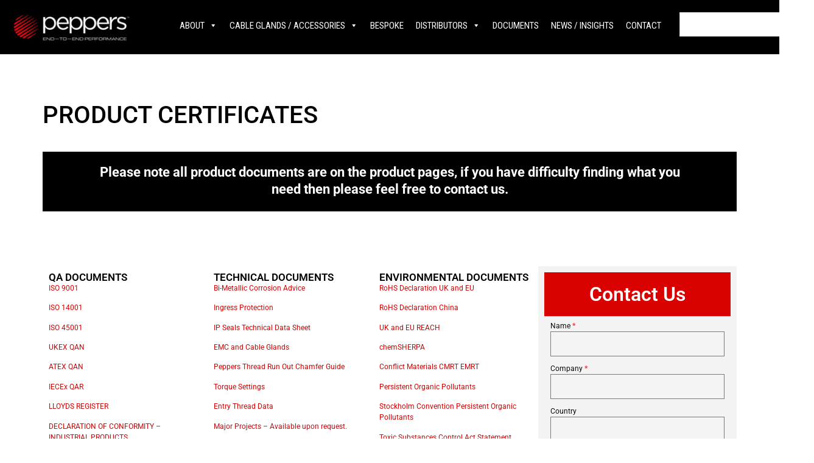

--- FILE ---
content_type: text/html; charset=UTF-8
request_url: https://cableglands.co.uk/documentation/
body_size: 23773
content:
<!doctype html>
<html lang="en-GB" prefix="og: https://ogp.me/ns#">
<head>
	<meta charset="UTF-8">
	<meta name="viewport" content="width=device-width, initial-scale=1">
	<link rel="profile" href="https://gmpg.org/xfn/11">
	<script id="cookieyes" type="text/javascript" src="https://cdn-cookieyes.com/client_data/5dc9366531fd3cb9d5d9d04c/script.js"></script>
<!-- Search Engine Optimization by Rank Math PRO - https://rankmath.com/ -->
<title>Documentation - Peppers Cable Glands</title>
<meta name="description" content="Please note all product documents are on the product pages, if you have difficulty finding what you need then please feel free to contact us."/>
<meta name="robots" content="index, follow, max-snippet:-1, max-video-preview:-1, max-image-preview:large"/>
<link rel="canonical" href="https://cableglands.co.uk/documentation/" />
<meta property="og:locale" content="en_GB" />
<meta property="og:type" content="article" />
<meta property="og:title" content="Documentation - Peppers Cable Glands" />
<meta property="og:description" content="Please note all product documents are on the product pages, if you have difficulty finding what you need then please feel free to contact us." />
<meta property="og:url" content="https://cableglands.co.uk/documentation/" />
<meta property="og:site_name" content="Peppers Cable Glands" />
<meta property="og:updated_time" content="2025-10-10T11:32:03+00:00" />
<meta property="article:published_time" content="2020-07-07T10:26:30+00:00" />
<meta property="article:modified_time" content="2025-10-10T11:32:03+00:00" />
<meta name="twitter:card" content="summary_large_image" />
<meta name="twitter:title" content="Documentation - Peppers Cable Glands" />
<meta name="twitter:description" content="Please note all product documents are on the product pages, if you have difficulty finding what you need then please feel free to contact us." />
<meta name="twitter:label1" content="Time to read" />
<meta name="twitter:data1" content="Less than a minute" />
<script type="application/ld+json" class="rank-math-schema-pro">{"@context":"https://schema.org","@graph":[{"@type":"Organization","@id":"https://cableglands.co.uk/#organization","name":"Peppers Cable Glands","url":"https://cableglands.co.uk","logo":{"@type":"ImageObject","@id":"https://cableglands.co.uk/#logo","url":"https://cableglands.co.uk/wp-content/uploads/2019/12/base-image.jpg","contentUrl":"https://cableglands.co.uk/wp-content/uploads/2019/12/base-image.jpg","caption":"Peppers Cable Glands","inLanguage":"en-GB","width":"500","height":"353"}},{"@type":"WebSite","@id":"https://cableglands.co.uk/#website","url":"https://cableglands.co.uk","name":"Peppers Cable Glands","publisher":{"@id":"https://cableglands.co.uk/#organization"},"inLanguage":"en-GB"},{"@type":"WebPage","@id":"https://cableglands.co.uk/documentation/#webpage","url":"https://cableglands.co.uk/documentation/","name":"Documentation - Peppers Cable Glands","datePublished":"2020-07-07T10:26:30+00:00","dateModified":"2025-10-10T11:32:03+00:00","isPartOf":{"@id":"https://cableglands.co.uk/#website"},"inLanguage":"en-GB"},{"@type":"Person","@id":"https://cableglands.co.uk/author/sugarmarketing/","name":"SugarMarketing","url":"https://cableglands.co.uk/author/sugarmarketing/","image":{"@type":"ImageObject","@id":"https://secure.gravatar.com/avatar/589e9e3c2e1291e9029620a552fc0d78feb965c727a760cb08e45d02c98773a4?s=96&amp;d=mm&amp;r=g","url":"https://secure.gravatar.com/avatar/589e9e3c2e1291e9029620a552fc0d78feb965c727a760cb08e45d02c98773a4?s=96&amp;d=mm&amp;r=g","caption":"SugarMarketing","inLanguage":"en-GB"},"worksFor":{"@id":"https://cableglands.co.uk/#organization"}},{"@type":"Article","headline":"Documentation - Peppers Cable Glands","datePublished":"2020-07-07T10:26:30+00:00","dateModified":"2025-10-10T11:32:03+00:00","author":{"@id":"https://cableglands.co.uk/author/sugarmarketing/","name":"SugarMarketing"},"publisher":{"@id":"https://cableglands.co.uk/#organization"},"description":"Please note all product documents are on the product pages, if you have difficulty finding what you need then please feel free to contact us.","name":"Documentation - Peppers Cable Glands","@id":"https://cableglands.co.uk/documentation/#richSnippet","isPartOf":{"@id":"https://cableglands.co.uk/documentation/#webpage"},"inLanguage":"en-GB","mainEntityOfPage":{"@id":"https://cableglands.co.uk/documentation/#webpage"}}]}</script>
<!-- /Rank Math WordPress SEO plugin -->

<link rel='dns-prefetch' href='//www.googletagmanager.com' />
<link rel='dns-prefetch' href='//fonts.googleapis.com' />
<link rel="alternate" type="application/rss+xml" title="Peppers Cable Glands &raquo; Feed" href="https://cableglands.co.uk/feed/" />
<link rel="alternate" type="application/rss+xml" title="Peppers Cable Glands &raquo; Comments Feed" href="https://cableglands.co.uk/comments/feed/" />
<link rel="alternate" title="oEmbed (JSON)" type="application/json+oembed" href="https://cableglands.co.uk/wp-json/oembed/1.0/embed?url=https%3A%2F%2Fcableglands.co.uk%2Fdocumentation%2F" />
<link rel="alternate" title="oEmbed (XML)" type="text/xml+oembed" href="https://cableglands.co.uk/wp-json/oembed/1.0/embed?url=https%3A%2F%2Fcableglands.co.uk%2Fdocumentation%2F&#038;format=xml" />
<style id='wp-img-auto-sizes-contain-inline-css'>
img:is([sizes=auto i],[sizes^="auto," i]){contain-intrinsic-size:3000px 1500px}
/*# sourceURL=wp-img-auto-sizes-contain-inline-css */
</style>
<link rel='stylesheet' id='formidable-css' href='https://cableglands.co.uk/wp-content/plugins/formidable/css/formidableforms.css?ver=1141414' media='all' />
<link rel='stylesheet' id='chart-builder-admin-css' href='https://cableglands.co.uk/wp-content/plugins/chart-builder/admin/css/admin.css?ver=3.6.8' media='all' />
<style id='wp-emoji-styles-inline-css'>

	img.wp-smiley, img.emoji {
		display: inline !important;
		border: none !important;
		box-shadow: none !important;
		height: 1em !important;
		width: 1em !important;
		margin: 0 0.07em !important;
		vertical-align: -0.1em !important;
		background: none !important;
		padding: 0 !important;
	}
/*# sourceURL=wp-emoji-styles-inline-css */
</style>
<link rel='stylesheet' id='dashicons-css' href='https://cableglands.co.uk/wp-includes/css/dashicons.min.css?ver=6.9' media='all' />
<link rel='stylesheet' id='essgrid-blocks-editor-css-css' href='https://cableglands.co.uk/wp-content/plugins/essential-grid/public/includes/builders/gutenberg/build/index.css?ver=1767786335' media='all' />
<style id='global-styles-inline-css'>
:root{--wp--preset--aspect-ratio--square: 1;--wp--preset--aspect-ratio--4-3: 4/3;--wp--preset--aspect-ratio--3-4: 3/4;--wp--preset--aspect-ratio--3-2: 3/2;--wp--preset--aspect-ratio--2-3: 2/3;--wp--preset--aspect-ratio--16-9: 16/9;--wp--preset--aspect-ratio--9-16: 9/16;--wp--preset--color--black: #000000;--wp--preset--color--cyan-bluish-gray: #abb8c3;--wp--preset--color--white: #ffffff;--wp--preset--color--pale-pink: #f78da7;--wp--preset--color--vivid-red: #cf2e2e;--wp--preset--color--luminous-vivid-orange: #ff6900;--wp--preset--color--luminous-vivid-amber: #fcb900;--wp--preset--color--light-green-cyan: #7bdcb5;--wp--preset--color--vivid-green-cyan: #00d084;--wp--preset--color--pale-cyan-blue: #8ed1fc;--wp--preset--color--vivid-cyan-blue: #0693e3;--wp--preset--color--vivid-purple: #9b51e0;--wp--preset--gradient--vivid-cyan-blue-to-vivid-purple: linear-gradient(135deg,rgb(6,147,227) 0%,rgb(155,81,224) 100%);--wp--preset--gradient--light-green-cyan-to-vivid-green-cyan: linear-gradient(135deg,rgb(122,220,180) 0%,rgb(0,208,130) 100%);--wp--preset--gradient--luminous-vivid-amber-to-luminous-vivid-orange: linear-gradient(135deg,rgb(252,185,0) 0%,rgb(255,105,0) 100%);--wp--preset--gradient--luminous-vivid-orange-to-vivid-red: linear-gradient(135deg,rgb(255,105,0) 0%,rgb(207,46,46) 100%);--wp--preset--gradient--very-light-gray-to-cyan-bluish-gray: linear-gradient(135deg,rgb(238,238,238) 0%,rgb(169,184,195) 100%);--wp--preset--gradient--cool-to-warm-spectrum: linear-gradient(135deg,rgb(74,234,220) 0%,rgb(151,120,209) 20%,rgb(207,42,186) 40%,rgb(238,44,130) 60%,rgb(251,105,98) 80%,rgb(254,248,76) 100%);--wp--preset--gradient--blush-light-purple: linear-gradient(135deg,rgb(255,206,236) 0%,rgb(152,150,240) 100%);--wp--preset--gradient--blush-bordeaux: linear-gradient(135deg,rgb(254,205,165) 0%,rgb(254,45,45) 50%,rgb(107,0,62) 100%);--wp--preset--gradient--luminous-dusk: linear-gradient(135deg,rgb(255,203,112) 0%,rgb(199,81,192) 50%,rgb(65,88,208) 100%);--wp--preset--gradient--pale-ocean: linear-gradient(135deg,rgb(255,245,203) 0%,rgb(182,227,212) 50%,rgb(51,167,181) 100%);--wp--preset--gradient--electric-grass: linear-gradient(135deg,rgb(202,248,128) 0%,rgb(113,206,126) 100%);--wp--preset--gradient--midnight: linear-gradient(135deg,rgb(2,3,129) 0%,rgb(40,116,252) 100%);--wp--preset--font-size--small: 13px;--wp--preset--font-size--medium: 20px;--wp--preset--font-size--large: 36px;--wp--preset--font-size--x-large: 42px;--wp--preset--spacing--20: 0.44rem;--wp--preset--spacing--30: 0.67rem;--wp--preset--spacing--40: 1rem;--wp--preset--spacing--50: 1.5rem;--wp--preset--spacing--60: 2.25rem;--wp--preset--spacing--70: 3.38rem;--wp--preset--spacing--80: 5.06rem;--wp--preset--shadow--natural: 6px 6px 9px rgba(0, 0, 0, 0.2);--wp--preset--shadow--deep: 12px 12px 50px rgba(0, 0, 0, 0.4);--wp--preset--shadow--sharp: 6px 6px 0px rgba(0, 0, 0, 0.2);--wp--preset--shadow--outlined: 6px 6px 0px -3px rgb(255, 255, 255), 6px 6px rgb(0, 0, 0);--wp--preset--shadow--crisp: 6px 6px 0px rgb(0, 0, 0);}:root { --wp--style--global--content-size: 800px;--wp--style--global--wide-size: 1200px; }:where(body) { margin: 0; }.wp-site-blocks > .alignleft { float: left; margin-right: 2em; }.wp-site-blocks > .alignright { float: right; margin-left: 2em; }.wp-site-blocks > .aligncenter { justify-content: center; margin-left: auto; margin-right: auto; }:where(.wp-site-blocks) > * { margin-block-start: 24px; margin-block-end: 0; }:where(.wp-site-blocks) > :first-child { margin-block-start: 0; }:where(.wp-site-blocks) > :last-child { margin-block-end: 0; }:root { --wp--style--block-gap: 24px; }:root :where(.is-layout-flow) > :first-child{margin-block-start: 0;}:root :where(.is-layout-flow) > :last-child{margin-block-end: 0;}:root :where(.is-layout-flow) > *{margin-block-start: 24px;margin-block-end: 0;}:root :where(.is-layout-constrained) > :first-child{margin-block-start: 0;}:root :where(.is-layout-constrained) > :last-child{margin-block-end: 0;}:root :where(.is-layout-constrained) > *{margin-block-start: 24px;margin-block-end: 0;}:root :where(.is-layout-flex){gap: 24px;}:root :where(.is-layout-grid){gap: 24px;}.is-layout-flow > .alignleft{float: left;margin-inline-start: 0;margin-inline-end: 2em;}.is-layout-flow > .alignright{float: right;margin-inline-start: 2em;margin-inline-end: 0;}.is-layout-flow > .aligncenter{margin-left: auto !important;margin-right: auto !important;}.is-layout-constrained > .alignleft{float: left;margin-inline-start: 0;margin-inline-end: 2em;}.is-layout-constrained > .alignright{float: right;margin-inline-start: 2em;margin-inline-end: 0;}.is-layout-constrained > .aligncenter{margin-left: auto !important;margin-right: auto !important;}.is-layout-constrained > :where(:not(.alignleft):not(.alignright):not(.alignfull)){max-width: var(--wp--style--global--content-size);margin-left: auto !important;margin-right: auto !important;}.is-layout-constrained > .alignwide{max-width: var(--wp--style--global--wide-size);}body .is-layout-flex{display: flex;}.is-layout-flex{flex-wrap: wrap;align-items: center;}.is-layout-flex > :is(*, div){margin: 0;}body .is-layout-grid{display: grid;}.is-layout-grid > :is(*, div){margin: 0;}body{padding-top: 0px;padding-right: 0px;padding-bottom: 0px;padding-left: 0px;}a:where(:not(.wp-element-button)){text-decoration: underline;}:root :where(.wp-element-button, .wp-block-button__link){background-color: #32373c;border-width: 0;color: #fff;font-family: inherit;font-size: inherit;font-style: inherit;font-weight: inherit;letter-spacing: inherit;line-height: inherit;padding-top: calc(0.667em + 2px);padding-right: calc(1.333em + 2px);padding-bottom: calc(0.667em + 2px);padding-left: calc(1.333em + 2px);text-decoration: none;text-transform: inherit;}.has-black-color{color: var(--wp--preset--color--black) !important;}.has-cyan-bluish-gray-color{color: var(--wp--preset--color--cyan-bluish-gray) !important;}.has-white-color{color: var(--wp--preset--color--white) !important;}.has-pale-pink-color{color: var(--wp--preset--color--pale-pink) !important;}.has-vivid-red-color{color: var(--wp--preset--color--vivid-red) !important;}.has-luminous-vivid-orange-color{color: var(--wp--preset--color--luminous-vivid-orange) !important;}.has-luminous-vivid-amber-color{color: var(--wp--preset--color--luminous-vivid-amber) !important;}.has-light-green-cyan-color{color: var(--wp--preset--color--light-green-cyan) !important;}.has-vivid-green-cyan-color{color: var(--wp--preset--color--vivid-green-cyan) !important;}.has-pale-cyan-blue-color{color: var(--wp--preset--color--pale-cyan-blue) !important;}.has-vivid-cyan-blue-color{color: var(--wp--preset--color--vivid-cyan-blue) !important;}.has-vivid-purple-color{color: var(--wp--preset--color--vivid-purple) !important;}.has-black-background-color{background-color: var(--wp--preset--color--black) !important;}.has-cyan-bluish-gray-background-color{background-color: var(--wp--preset--color--cyan-bluish-gray) !important;}.has-white-background-color{background-color: var(--wp--preset--color--white) !important;}.has-pale-pink-background-color{background-color: var(--wp--preset--color--pale-pink) !important;}.has-vivid-red-background-color{background-color: var(--wp--preset--color--vivid-red) !important;}.has-luminous-vivid-orange-background-color{background-color: var(--wp--preset--color--luminous-vivid-orange) !important;}.has-luminous-vivid-amber-background-color{background-color: var(--wp--preset--color--luminous-vivid-amber) !important;}.has-light-green-cyan-background-color{background-color: var(--wp--preset--color--light-green-cyan) !important;}.has-vivid-green-cyan-background-color{background-color: var(--wp--preset--color--vivid-green-cyan) !important;}.has-pale-cyan-blue-background-color{background-color: var(--wp--preset--color--pale-cyan-blue) !important;}.has-vivid-cyan-blue-background-color{background-color: var(--wp--preset--color--vivid-cyan-blue) !important;}.has-vivid-purple-background-color{background-color: var(--wp--preset--color--vivid-purple) !important;}.has-black-border-color{border-color: var(--wp--preset--color--black) !important;}.has-cyan-bluish-gray-border-color{border-color: var(--wp--preset--color--cyan-bluish-gray) !important;}.has-white-border-color{border-color: var(--wp--preset--color--white) !important;}.has-pale-pink-border-color{border-color: var(--wp--preset--color--pale-pink) !important;}.has-vivid-red-border-color{border-color: var(--wp--preset--color--vivid-red) !important;}.has-luminous-vivid-orange-border-color{border-color: var(--wp--preset--color--luminous-vivid-orange) !important;}.has-luminous-vivid-amber-border-color{border-color: var(--wp--preset--color--luminous-vivid-amber) !important;}.has-light-green-cyan-border-color{border-color: var(--wp--preset--color--light-green-cyan) !important;}.has-vivid-green-cyan-border-color{border-color: var(--wp--preset--color--vivid-green-cyan) !important;}.has-pale-cyan-blue-border-color{border-color: var(--wp--preset--color--pale-cyan-blue) !important;}.has-vivid-cyan-blue-border-color{border-color: var(--wp--preset--color--vivid-cyan-blue) !important;}.has-vivid-purple-border-color{border-color: var(--wp--preset--color--vivid-purple) !important;}.has-vivid-cyan-blue-to-vivid-purple-gradient-background{background: var(--wp--preset--gradient--vivid-cyan-blue-to-vivid-purple) !important;}.has-light-green-cyan-to-vivid-green-cyan-gradient-background{background: var(--wp--preset--gradient--light-green-cyan-to-vivid-green-cyan) !important;}.has-luminous-vivid-amber-to-luminous-vivid-orange-gradient-background{background: var(--wp--preset--gradient--luminous-vivid-amber-to-luminous-vivid-orange) !important;}.has-luminous-vivid-orange-to-vivid-red-gradient-background{background: var(--wp--preset--gradient--luminous-vivid-orange-to-vivid-red) !important;}.has-very-light-gray-to-cyan-bluish-gray-gradient-background{background: var(--wp--preset--gradient--very-light-gray-to-cyan-bluish-gray) !important;}.has-cool-to-warm-spectrum-gradient-background{background: var(--wp--preset--gradient--cool-to-warm-spectrum) !important;}.has-blush-light-purple-gradient-background{background: var(--wp--preset--gradient--blush-light-purple) !important;}.has-blush-bordeaux-gradient-background{background: var(--wp--preset--gradient--blush-bordeaux) !important;}.has-luminous-dusk-gradient-background{background: var(--wp--preset--gradient--luminous-dusk) !important;}.has-pale-ocean-gradient-background{background: var(--wp--preset--gradient--pale-ocean) !important;}.has-electric-grass-gradient-background{background: var(--wp--preset--gradient--electric-grass) !important;}.has-midnight-gradient-background{background: var(--wp--preset--gradient--midnight) !important;}.has-small-font-size{font-size: var(--wp--preset--font-size--small) !important;}.has-medium-font-size{font-size: var(--wp--preset--font-size--medium) !important;}.has-large-font-size{font-size: var(--wp--preset--font-size--large) !important;}.has-x-large-font-size{font-size: var(--wp--preset--font-size--x-large) !important;}
:root :where(.wp-block-pullquote){font-size: 1.5em;line-height: 1.6;}
/*# sourceURL=global-styles-inline-css */
</style>
<link rel='stylesheet' id='sr7css-css' href='//cableglands.co.uk/wp-content/plugins/revslider/public/css/sr7.css?ver=6.7.40' media='all' />
<link rel='stylesheet' id='woocommerce-layout-css' href='https://cableglands.co.uk/wp-content/plugins/woocommerce/assets/css/woocommerce-layout.css?ver=10.4.3' media='all' />
<link rel='stylesheet' id='woocommerce-smallscreen-css' href='https://cableglands.co.uk/wp-content/plugins/woocommerce/assets/css/woocommerce-smallscreen.css?ver=10.4.3' media='only screen and (max-width: 768px)' />
<link rel='stylesheet' id='woocommerce-general-css' href='https://cableglands.co.uk/wp-content/plugins/woocommerce/assets/css/woocommerce.css?ver=10.4.3' media='all' />
<style id='woocommerce-inline-inline-css'>
.woocommerce form .form-row .required { visibility: visible; }
/*# sourceURL=woocommerce-inline-inline-css */
</style>
<link rel='stylesheet' id='megamenu-css' href='https://cableglands.co.uk/wp-content/uploads/maxmegamenu/style.css?ver=d03cb8' media='all' />
<link rel='stylesheet' id='megamenu-google-fonts-css' href='//fonts.googleapis.com/css?family=Roboto+Condensed%3A400%2C700%7CRoboto%3A400%2C700&#038;ver=6.9' media='all' />
<link rel='stylesheet' id='megamenu-genericons-css' href='https://cableglands.co.uk/wp-content/plugins/megamenu-pro/icons/genericons/genericons/genericons.css?ver=2.4.4' media='all' />
<link rel='stylesheet' id='megamenu-fontawesome-css' href='https://cableglands.co.uk/wp-content/plugins/megamenu-pro/icons/fontawesome/css/font-awesome.min.css?ver=2.4.4' media='all' />
<link rel='stylesheet' id='megamenu-fontawesome5-css' href='https://cableglands.co.uk/wp-content/plugins/megamenu-pro/icons/fontawesome5/css/all.min.css?ver=2.4.4' media='all' />
<link rel='stylesheet' id='megamenu-fontawesome6-css' href='https://cableglands.co.uk/wp-content/plugins/megamenu-pro/icons/fontawesome6/css/all.min.css?ver=2.4.4' media='all' />
<link rel='stylesheet' id='hello-elementor-css' href='https://cableglands.co.uk/wp-content/themes/hello-elementor/assets/css/reset.css?ver=3.4.6' media='all' />
<link rel='stylesheet' id='hello-elementor-theme-style-css' href='https://cableglands.co.uk/wp-content/themes/hello-elementor/assets/css/theme.css?ver=3.4.6' media='all' />
<link rel='stylesheet' id='hello-elementor-header-footer-css' href='https://cableglands.co.uk/wp-content/themes/hello-elementor/assets/css/header-footer.css?ver=3.4.6' media='all' />
<link rel='stylesheet' id='elementor-frontend-css' href='https://cableglands.co.uk/wp-content/plugins/elementor/assets/css/frontend.min.css?ver=3.34.3' media='all' />
<link rel='stylesheet' id='elementor-post-7018-css' href='https://cableglands.co.uk/wp-content/uploads/elementor/css/post-7018.css?ver=1769447113' media='all' />
<link rel='stylesheet' id='dflip-style-css' href='https://cableglands.co.uk/wp-content/plugins/3d-flipbook-dflip-lite/assets/css/dflip.min.css?ver=2.4.20' media='all' />
<link rel='stylesheet' id='widget-image-css' href='https://cableglands.co.uk/wp-content/plugins/elementor/assets/css/widget-image.min.css?ver=3.34.3' media='all' />
<link rel='stylesheet' id='swiper-css' href='https://cableglands.co.uk/wp-content/plugins/elementor/assets/lib/swiper/v8/css/swiper.min.css?ver=8.4.5' media='all' />
<link rel='stylesheet' id='e-swiper-css' href='https://cableglands.co.uk/wp-content/plugins/elementor/assets/css/conditionals/e-swiper.min.css?ver=3.34.3' media='all' />
<link rel='stylesheet' id='widget-search-css' href='https://cableglands.co.uk/wp-content/plugins/elementor-pro/assets/css/widget-search.min.css?ver=3.34.2' media='all' />
<link rel='stylesheet' id='widget-heading-css' href='https://cableglands.co.uk/wp-content/plugins/elementor/assets/css/widget-heading.min.css?ver=3.34.3' media='all' />
<link rel='stylesheet' id='font-awesome-5-all-css' href='https://cableglands.co.uk/wp-content/plugins/elementor/assets/lib/font-awesome/css/all.min.css?ver=3.34.3' media='all' />
<link rel='stylesheet' id='font-awesome-4-shim-css' href='https://cableglands.co.uk/wp-content/plugins/elementor/assets/lib/font-awesome/css/v4-shims.min.css?ver=3.34.3' media='all' />
<link rel='stylesheet' id='widget-spacer-css' href='https://cableglands.co.uk/wp-content/plugins/elementor/assets/css/widget-spacer.min.css?ver=3.34.3' media='all' />
<link rel='stylesheet' id='elementor-post-4793-css' href='https://cableglands.co.uk/wp-content/uploads/elementor/css/post-4793.css?ver=1769454989' media='all' />
<link rel='stylesheet' id='elementor-post-7020-css' href='https://cableglands.co.uk/wp-content/uploads/elementor/css/post-7020.css?ver=1769447114' media='all' />
<link rel='stylesheet' id='elementor-post-7160-css' href='https://cableglands.co.uk/wp-content/uploads/elementor/css/post-7160.css?ver=1769447114' media='all' />
<link rel='stylesheet' id='wp-pagenavi-css' href='https://cableglands.co.uk/wp-content/plugins/wp-pagenavi/pagenavi-css.css?ver=2.70' media='all' />
<link rel='stylesheet' id='tp-fontello-css' href='https://cableglands.co.uk/wp-content/plugins/essential-grid/public/assets/font/fontello/css/fontello.css?ver=3.1.10' media='all' />
<link rel='stylesheet' id='esg-plugin-settings-css' href='https://cableglands.co.uk/wp-content/plugins/essential-grid/public/assets/css/settings.css?ver=3.1.10' media='all' />
<link rel='stylesheet' id='tp-dosis-css' href='https://fonts.googleapis.com/css?family=Dosis%3A400%2C600&#038;ver=1.1.6' media='all' />
<link rel='stylesheet' id='tp-dancing-script-css' href='https://fonts.googleapis.com/css?family=Dancing+Script%3A400%2C700&#038;ver=1.1.6' media='all' />
<link rel='stylesheet' id='tp-roboto-css' href='https://fonts.googleapis.com/css?family=Roboto%3A400&#038;ver=1.1.6' media='all' />
<link rel='stylesheet' id='tp-open-sans-css' href='https://fonts.googleapis.com/css?family=Open+Sans%3A400%2C600%2C700&#038;ver=1.1.6' media='all' />
<link rel='stylesheet' id='elementor-gf-local-roboto-css' href='https://cableglands.co.uk/wp-content/uploads/elementor/google-fonts/css/roboto.css?ver=1751069035' media='all' />
<script id="tp-tools-js-before">
window.ESG ??={};ESG.E ??={};ESG.E.site_url='https://cableglands.co.uk';ESG.E.plugin_url='https://cableglands.co.uk/wp-content/plugins/essential-grid/';ESG.E.ajax_url='https://cableglands.co.uk/wp-admin/admin-ajax.php';ESG.E.nonce='4dffd4698f';ESG.E.tptools=false;ESG.E.waitTptFunc ??=[];ESG.F ??={};ESG.F.waitTpt=() =>{if ( typeof jQuery==='undefined' ||!window?._tpt?.regResource ||!ESG?.E?.plugin_url ||(!ESG.E.tptools && !window?.SR7?.E?.plugin_url) ) return setTimeout(ESG.F.waitTpt,29);if (!window._tpt.gsap) window._tpt.regResource({id:'tpgsap',url:ESG.E.tptools && ESG.E.plugin_url+'public/assets/js/libs/tpgsap.js' ||SR7.E.plugin_url + 'public/js/libs/tpgsap.js'});_tpt.checkResources(['tpgsap']).then(() =>{if (window.tpGS && !_tpt?.Back){_tpt.eases=tpGS.eases;Object.keys(_tpt.eases).forEach((e) => {_tpt[e] ===undefined && (_tpt[e]=tpGS[e])});}ESG.E.waitTptFunc.forEach((f) =>{typeof f ==='function' && f();});ESG.E.waitTptFunc=[];});}
//# sourceURL=tp-tools-js-before
</script>
<script src="//cableglands.co.uk/wp-content/plugins/revslider/public/js/libs/tptools.js?ver=6.7.40" id="tp-tools-js" async data-wp-strategy="async"></script>
<script src="//cableglands.co.uk/wp-content/plugins/revslider/public/js/sr7.js?ver=6.7.40" id="sr7-js" async data-wp-strategy="async"></script>
<script src="https://cableglands.co.uk/wp-includes/js/jquery/jquery.min.js?ver=3.7.1" id="jquery-core-js"></script>
<script src="https://cableglands.co.uk/wp-includes/js/jquery/jquery-migrate.min.js?ver=3.4.1" id="jquery-migrate-js"></script>
<script src="https://cableglands.co.uk/wp-content/plugins/woocommerce/assets/js/jquery-blockui/jquery.blockUI.min.js?ver=2.7.0-wc.10.4.3" id="wc-jquery-blockui-js" data-wp-strategy="defer"></script>
<script id="wc-add-to-cart-js-extra">
var wc_add_to_cart_params = {"ajax_url":"/wp-admin/admin-ajax.php","wc_ajax_url":"/?wc-ajax=%%endpoint%%","i18n_view_cart":"View basket","cart_url":"https://cableglands.co.uk/basket/","is_cart":"","cart_redirect_after_add":"no"};
//# sourceURL=wc-add-to-cart-js-extra
</script>
<script src="https://cableglands.co.uk/wp-content/plugins/woocommerce/assets/js/frontend/add-to-cart.min.js?ver=10.4.3" id="wc-add-to-cart-js" data-wp-strategy="defer"></script>
<script src="https://cableglands.co.uk/wp-content/plugins/woocommerce/assets/js/js-cookie/js.cookie.min.js?ver=2.1.4-wc.10.4.3" id="wc-js-cookie-js" defer data-wp-strategy="defer"></script>
<script id="woocommerce-js-extra">
var woocommerce_params = {"ajax_url":"/wp-admin/admin-ajax.php","wc_ajax_url":"/?wc-ajax=%%endpoint%%","i18n_password_show":"Show password","i18n_password_hide":"Hide password"};
//# sourceURL=woocommerce-js-extra
</script>
<script src="https://cableglands.co.uk/wp-content/plugins/woocommerce/assets/js/frontend/woocommerce.min.js?ver=10.4.3" id="woocommerce-js" defer data-wp-strategy="defer"></script>
<script src="https://cableglands.co.uk/wp-content/plugins/js_composer/assets/js/vendors/woocommerce-add-to-cart.js?ver=8.7.2" id="vc_woocommerce-add-to-cart-js-js"></script>
<script src="https://cableglands.co.uk/wp-content/plugins/elementor/assets/lib/font-awesome/js/v4-shims.min.js?ver=3.34.3" id="font-awesome-4-shim-js"></script>

<!-- Google tag (gtag.js) snippet added by Site Kit -->
<!-- Google Analytics snippet added by Site Kit -->
<script src="https://www.googletagmanager.com/gtag/js?id=GT-MKRZR7" id="google_gtagjs-js" async></script>
<script id="google_gtagjs-js-after">
window.dataLayer = window.dataLayer || [];function gtag(){dataLayer.push(arguments);}
gtag("set","linker",{"domains":["cableglands.co.uk"]});
gtag("js", new Date());
gtag("set", "developer_id.dZTNiMT", true);
gtag("config", "GT-MKRZR7");
//# sourceURL=google_gtagjs-js-after
</script>
<script></script><link rel="https://api.w.org/" href="https://cableglands.co.uk/wp-json/" /><link rel="alternate" title="JSON" type="application/json" href="https://cableglands.co.uk/wp-json/wp/v2/pages/4793" /><link rel="EditURI" type="application/rsd+xml" title="RSD" href="https://cableglands.co.uk/xmlrpc.php?rsd" />
<meta name="generator" content="WordPress 6.9" />
<link rel='shortlink' href='https://cableglands.co.uk/?p=4793' />
<meta name="generator" content="Site Kit by Google 1.170.0" /><script type="text/javascript">
(function(url){
	if(/(?:Chrome\/26\.0\.1410\.63 Safari\/537\.31|WordfenceTestMonBot)/.test(navigator.userAgent)){ return; }
	var addEvent = function(evt, handler) {
		if (window.addEventListener) {
			document.addEventListener(evt, handler, false);
		} else if (window.attachEvent) {
			document.attachEvent('on' + evt, handler);
		}
	};
	var removeEvent = function(evt, handler) {
		if (window.removeEventListener) {
			document.removeEventListener(evt, handler, false);
		} else if (window.detachEvent) {
			document.detachEvent('on' + evt, handler);
		}
	};
	var evts = 'contextmenu dblclick drag dragend dragenter dragleave dragover dragstart drop keydown keypress keyup mousedown mousemove mouseout mouseover mouseup mousewheel scroll'.split(' ');
	var logHuman = function() {
		if (window.wfLogHumanRan) { return; }
		window.wfLogHumanRan = true;
		var wfscr = document.createElement('script');
		wfscr.type = 'text/javascript';
		wfscr.async = true;
		wfscr.src = url + '&r=' + Math.random();
		(document.getElementsByTagName('head')[0]||document.getElementsByTagName('body')[0]).appendChild(wfscr);
		for (var i = 0; i < evts.length; i++) {
			removeEvent(evts[i], logHuman);
		}
	};
	for (var i = 0; i < evts.length; i++) {
		addEvent(evts[i], logHuman);
	}
})('//cableglands.co.uk/?wordfence_lh=1&hid=1169D2D28D3BB7982DBCCD805EAA3876');
</script>	<noscript><style>.woocommerce-product-gallery{ opacity: 1 !important; }</style></noscript>
	<meta name="generator" content="Elementor 3.34.3; features: e_font_icon_svg, additional_custom_breakpoints; settings: css_print_method-external, google_font-enabled, font_display-swap">
			<style>
				.e-con.e-parent:nth-of-type(n+4):not(.e-lazyloaded):not(.e-no-lazyload),
				.e-con.e-parent:nth-of-type(n+4):not(.e-lazyloaded):not(.e-no-lazyload) * {
					background-image: none !important;
				}
				@media screen and (max-height: 1024px) {
					.e-con.e-parent:nth-of-type(n+3):not(.e-lazyloaded):not(.e-no-lazyload),
					.e-con.e-parent:nth-of-type(n+3):not(.e-lazyloaded):not(.e-no-lazyload) * {
						background-image: none !important;
					}
				}
				@media screen and (max-height: 640px) {
					.e-con.e-parent:nth-of-type(n+2):not(.e-lazyloaded):not(.e-no-lazyload),
					.e-con.e-parent:nth-of-type(n+2):not(.e-lazyloaded):not(.e-no-lazyload) * {
						background-image: none !important;
					}
				}
			</style>
			<meta name="generator" content="Powered by WPBakery Page Builder - drag and drop page builder for WordPress."/>
<link rel="preconnect" href="https://fonts.googleapis.com">
<link rel="preconnect" href="https://fonts.gstatic.com/" crossorigin>
<meta name="generator" content="Powered by Slider Revolution 6.7.40 - responsive, Mobile-Friendly Slider Plugin for WordPress with comfortable drag and drop interface." />
<link rel="icon" href="https://cableglands.co.uk/wp-content/uploads/2020/05/cropped-peppers-logo-220x56-1-32x32.jpg" sizes="32x32" />
<link rel="icon" href="https://cableglands.co.uk/wp-content/uploads/2020/05/cropped-peppers-logo-220x56-1-192x192.jpg" sizes="192x192" />
<link rel="apple-touch-icon" href="https://cableglands.co.uk/wp-content/uploads/2020/05/cropped-peppers-logo-220x56-1-180x180.jpg" />
<meta name="msapplication-TileImage" content="https://cableglands.co.uk/wp-content/uploads/2020/05/cropped-peppers-logo-220x56-1-270x270.jpg" />
<script>
	window._tpt			??= {};
	window.SR7			??= {};
	_tpt.R				??= {};
	_tpt.R.fonts		??= {};
	_tpt.R.fonts.customFonts??= {};
	SR7.devMode			=  false;
	SR7.F 				??= {};
	SR7.G				??= {};
	SR7.LIB				??= {};
	SR7.E				??= {};
	SR7.E.gAddons		??= {};
	SR7.E.php 			??= {};
	SR7.E.nonce			= 'edaeef663e';
	SR7.E.ajaxurl		= 'https://cableglands.co.uk/wp-admin/admin-ajax.php';
	SR7.E.resturl		= 'https://cableglands.co.uk/wp-json/';
	SR7.E.slug_path		= 'revslider/revslider.php';
	SR7.E.slug			= 'revslider';
	SR7.E.plugin_url	= 'https://cableglands.co.uk/wp-content/plugins/revslider/';
	SR7.E.wp_plugin_url = 'https://cableglands.co.uk/wp-content/plugins/';
	SR7.E.revision		= '6.7.40';
	SR7.E.fontBaseUrl	= '';
	SR7.G.breakPoints 	= [1240,1024,778,480];
	SR7.G.fSUVW 		= false;
	SR7.E.modules 		= ['module','page','slide','layer','draw','animate','srtools','canvas','defaults','carousel','navigation','media','modifiers','migration'];
	SR7.E.libs 			= ['WEBGL'];
	SR7.E.css 			= ['csslp','cssbtns','cssfilters','cssnav','cssmedia'];
	SR7.E.resources		= {};
	SR7.E.ytnc			= false;
	SR7.JSON			??= {};
/*! Slider Revolution 7.0 - Page Processor */
!function(){"use strict";window.SR7??={},window._tpt??={},SR7.version="Slider Revolution 6.7.16",_tpt.getMobileZoom=()=>_tpt.is_mobile?document.documentElement.clientWidth/window.innerWidth:1,_tpt.getWinDim=function(t){_tpt.screenHeightWithUrlBar??=window.innerHeight;let e=SR7.F?.modal?.visible&&SR7.M[SR7.F.module.getIdByAlias(SR7.F.modal.requested)];_tpt.scrollBar=window.innerWidth!==document.documentElement.clientWidth||e&&window.innerWidth!==e.c.module.clientWidth,_tpt.winW=_tpt.getMobileZoom()*window.innerWidth-(_tpt.scrollBar||"prepare"==t?_tpt.scrollBarW??_tpt.mesureScrollBar():0),_tpt.winH=_tpt.getMobileZoom()*window.innerHeight,_tpt.winWAll=document.documentElement.clientWidth},_tpt.getResponsiveLevel=function(t,e){return SR7.G.fSUVW?_tpt.closestGE(t,window.innerWidth):_tpt.closestGE(t,_tpt.winWAll)},_tpt.mesureScrollBar=function(){let t=document.createElement("div");return t.className="RSscrollbar-measure",t.style.width="100px",t.style.height="100px",t.style.overflow="scroll",t.style.position="absolute",t.style.top="-9999px",document.body.appendChild(t),_tpt.scrollBarW=t.offsetWidth-t.clientWidth,document.body.removeChild(t),_tpt.scrollBarW},_tpt.loadCSS=async function(t,e,s){return s?_tpt.R.fonts.required[e].status=1:(_tpt.R[e]??={},_tpt.R[e].status=1),new Promise(((i,n)=>{if(_tpt.isStylesheetLoaded(t))s?_tpt.R.fonts.required[e].status=2:_tpt.R[e].status=2,i();else{const o=document.createElement("link");o.rel="stylesheet";let l="text",r="css";o["type"]=l+"/"+r,o.href=t,o.onload=()=>{s?_tpt.R.fonts.required[e].status=2:_tpt.R[e].status=2,i()},o.onerror=()=>{s?_tpt.R.fonts.required[e].status=3:_tpt.R[e].status=3,n(new Error(`Failed to load CSS: ${t}`))},document.head.appendChild(o)}}))},_tpt.addContainer=function(t){const{tag:e="div",id:s,class:i,datas:n,textContent:o,iHTML:l}=t,r=document.createElement(e);if(s&&""!==s&&(r.id=s),i&&""!==i&&(r.className=i),n)for(const[t,e]of Object.entries(n))"style"==t?r.style.cssText=e:r.setAttribute(`data-${t}`,e);return o&&(r.textContent=o),l&&(r.innerHTML=l),r},_tpt.collector=function(){return{fragment:new DocumentFragment,add(t){var e=_tpt.addContainer(t);return this.fragment.appendChild(e),e},append(t){t.appendChild(this.fragment)}}},_tpt.isStylesheetLoaded=function(t){let e=t.split("?")[0];return Array.from(document.querySelectorAll('link[rel="stylesheet"], link[rel="preload"]')).some((t=>t.href.split("?")[0]===e))},_tpt.preloader={requests:new Map,preloaderTemplates:new Map,show:function(t,e){if(!e||!t)return;const{type:s,color:i}=e;if(s<0||"off"==s)return;const n=`preloader_${s}`;let o=this.preloaderTemplates.get(n);o||(o=this.build(s,i),this.preloaderTemplates.set(n,o)),this.requests.has(t)||this.requests.set(t,{count:0});const l=this.requests.get(t);clearTimeout(l.timer),l.count++,1===l.count&&(l.timer=setTimeout((()=>{l.preloaderClone=o.cloneNode(!0),l.anim&&l.anim.kill(),void 0!==_tpt.gsap?l.anim=_tpt.gsap.fromTo(l.preloaderClone,1,{opacity:0},{opacity:1}):l.preloaderClone.classList.add("sr7-fade-in"),t.appendChild(l.preloaderClone)}),150))},hide:function(t){if(!this.requests.has(t))return;const e=this.requests.get(t);e.count--,e.count<0&&(e.count=0),e.anim&&e.anim.kill(),0===e.count&&(clearTimeout(e.timer),e.preloaderClone&&(e.preloaderClone.classList.remove("sr7-fade-in"),e.anim=_tpt.gsap.to(e.preloaderClone,.3,{opacity:0,onComplete:function(){e.preloaderClone.remove()}})))},state:function(t){if(!this.requests.has(t))return!1;return this.requests.get(t).count>0},build:(t,e="#ffffff",s="")=>{if(t<0||"off"===t)return null;const i=parseInt(t);if(t="prlt"+i,isNaN(i))return null;if(_tpt.loadCSS(SR7.E.plugin_url+"public/css/preloaders/t"+i+".css","preloader_"+t),isNaN(i)||i<6){const n=`background-color:${e}`,o=1===i||2==i?n:"",l=3===i||4==i?n:"",r=_tpt.collector();["dot1","dot2","bounce1","bounce2","bounce3"].forEach((t=>r.add({tag:"div",class:t,datas:{style:l}})));const d=_tpt.addContainer({tag:"sr7-prl",class:`${t} ${s}`,datas:{style:o}});return r.append(d),d}{let n={};if(7===i){let t;e.startsWith("#")?(t=e.replace("#",""),t=`rgba(${parseInt(t.substring(0,2),16)}, ${parseInt(t.substring(2,4),16)}, ${parseInt(t.substring(4,6),16)}, `):e.startsWith("rgb")&&(t=e.slice(e.indexOf("(")+1,e.lastIndexOf(")")).split(",").map((t=>t.trim())),t=`rgba(${t[0]}, ${t[1]}, ${t[2]}, `),t&&(n.style=`border-top-color: ${t}0.65); border-bottom-color: ${t}0.15); border-left-color: ${t}0.65); border-right-color: ${t}0.15)`)}else 12===i&&(n.style=`background:${e}`);const o=[10,0,4,2,5,9,0,4,4,2][i-6],l=_tpt.collector(),r=l.add({tag:"div",class:"sr7-prl-inner",datas:n});Array.from({length:o}).forEach((()=>r.appendChild(l.add({tag:"span",datas:{style:`background:${e}`}}))));const d=_tpt.addContainer({tag:"sr7-prl",class:`${t} ${s}`});return l.append(d),d}}},SR7.preLoader={show:(t,e)=>{"off"!==(SR7.M[t]?.settings?.pLoader?.type??"off")&&_tpt.preloader.show(e||SR7.M[t].c.module,SR7.M[t]?.settings?.pLoader??{color:"#fff",type:10})},hide:(t,e)=>{"off"!==(SR7.M[t]?.settings?.pLoader?.type??"off")&&_tpt.preloader.hide(e||SR7.M[t].c.module)},state:(t,e)=>_tpt.preloader.state(e||SR7.M[t].c.module)},_tpt.prepareModuleHeight=function(t){window.SR7.M??={},window.SR7.M[t.id]??={},"ignore"==t.googleFont&&(SR7.E.ignoreGoogleFont=!0);let e=window.SR7.M[t.id];if(null==_tpt.scrollBarW&&_tpt.mesureScrollBar(),e.c??={},e.states??={},e.settings??={},e.settings.size??={},t.fixed&&(e.settings.fixed=!0),e.c.module=document.querySelector("sr7-module#"+t.id),e.c.adjuster=e.c.module.getElementsByTagName("sr7-adjuster")[0],e.c.content=e.c.module.getElementsByTagName("sr7-content")[0],"carousel"==t.type&&(e.c.carousel=e.c.content.getElementsByTagName("sr7-carousel")[0]),null==e.c.module||null==e.c.module)return;t.plType&&t.plColor&&(e.settings.pLoader={type:t.plType,color:t.plColor}),void 0===t.plType||"off"===t.plType||SR7.preLoader.state(t.id)&&SR7.preLoader.state(t.id,e.c.module)||SR7.preLoader.show(t.id,e.c.module),_tpt.winW||_tpt.getWinDim("prepare"),_tpt.getWinDim();let s=""+e.c.module.dataset?.modal;"modal"==s||"true"==s||"undefined"!==s&&"false"!==s||(e.settings.size.fullWidth=t.size.fullWidth,e.LEV??=_tpt.getResponsiveLevel(window.SR7.G.breakPoints,t.id),t.vpt=_tpt.fillArray(t.vpt,5),e.settings.vPort=t.vpt[e.LEV],void 0!==t.el&&"720"==t.el[4]&&t.gh[4]!==t.el[4]&&"960"==t.el[3]&&t.gh[3]!==t.el[3]&&"768"==t.el[2]&&t.gh[2]!==t.el[2]&&delete t.el,e.settings.size.height=null==t.el||null==t.el[e.LEV]||0==t.el[e.LEV]||"auto"==t.el[e.LEV]?_tpt.fillArray(t.gh,5,-1):_tpt.fillArray(t.el,5,-1),e.settings.size.width=_tpt.fillArray(t.gw,5,-1),e.settings.size.minHeight=_tpt.fillArray(t.mh??[0],5,-1),e.cacheSize={fullWidth:e.settings.size?.fullWidth,fullHeight:e.settings.size?.fullHeight},void 0!==t.off&&(t.off?.t&&(e.settings.size.m??={})&&(e.settings.size.m.t=t.off.t),t.off?.b&&(e.settings.size.m??={})&&(e.settings.size.m.b=t.off.b),t.off?.l&&(e.settings.size.p??={})&&(e.settings.size.p.l=t.off.l),t.off?.r&&(e.settings.size.p??={})&&(e.settings.size.p.r=t.off.r),e.offsetPrepared=!0),_tpt.updatePMHeight(t.id,t,!0))},_tpt.updatePMHeight=(t,e,s)=>{let i=SR7.M[t];var n=i.settings.size.fullWidth?_tpt.winW:i.c.module.parentNode.offsetWidth;n=0===n||isNaN(n)?_tpt.winW:n;let o=i.settings.size.width[i.LEV]||i.settings.size.width[i.LEV++]||i.settings.size.width[i.LEV--]||n,l=i.settings.size.height[i.LEV]||i.settings.size.height[i.LEV++]||i.settings.size.height[i.LEV--]||0,r=i.settings.size.minHeight[i.LEV]||i.settings.size.minHeight[i.LEV++]||i.settings.size.minHeight[i.LEV--]||0;if(l="auto"==l?0:l,l=parseInt(l),"carousel"!==e.type&&(n-=parseInt(e.onw??0)||0),i.MP=!i.settings.size.fullWidth&&n<o||_tpt.winW<o?Math.min(1,n/o):1,e.size.fullScreen||e.size.fullHeight){let t=parseInt(e.fho)||0,s=(""+e.fho).indexOf("%")>-1;e.newh=_tpt.winH-(s?_tpt.winH*t/100:t)}else e.newh=i.MP*Math.max(l,r);if(e.newh+=(parseInt(e.onh??0)||0)+(parseInt(e.carousel?.pt)||0)+(parseInt(e.carousel?.pb)||0),void 0!==e.slideduration&&(e.newh=Math.max(e.newh,parseInt(e.slideduration)/3)),e.shdw&&_tpt.buildShadow(e.id,e),i.c.adjuster.style.height=e.newh+"px",i.c.module.style.height=e.newh+"px",i.c.content.style.height=e.newh+"px",i.states.heightPrepared=!0,i.dims??={},i.dims.moduleRect=i.c.module.getBoundingClientRect(),i.c.content.style.left="-"+i.dims.moduleRect.left+"px",!i.settings.size.fullWidth)return s&&requestAnimationFrame((()=>{n!==i.c.module.parentNode.offsetWidth&&_tpt.updatePMHeight(e.id,e)})),void _tpt.bgStyle(e.id,e,window.innerWidth==_tpt.winW,!0);_tpt.bgStyle(e.id,e,window.innerWidth==_tpt.winW,!0),requestAnimationFrame((function(){s&&requestAnimationFrame((()=>{n!==i.c.module.parentNode.offsetWidth&&_tpt.updatePMHeight(e.id,e)}))})),i.earlyResizerFunction||(i.earlyResizerFunction=function(){requestAnimationFrame((function(){_tpt.getWinDim(),_tpt.moduleDefaults(e.id,e),_tpt.updateSlideBg(t,!0)}))},window.addEventListener("resize",i.earlyResizerFunction))},_tpt.buildShadow=function(t,e){let s=SR7.M[t];null==s.c.shadow&&(s.c.shadow=document.createElement("sr7-module-shadow"),s.c.shadow.classList.add("sr7-shdw-"+e.shdw),s.c.content.appendChild(s.c.shadow))},_tpt.bgStyle=async(t,e,s,i,n)=>{const o=SR7.M[t];if((e=e??o.settings).fixed&&!o.c.module.classList.contains("sr7-top-fixed")&&(o.c.module.classList.add("sr7-top-fixed"),o.c.module.style.position="fixed",o.c.module.style.width="100%",o.c.module.style.top="0px",o.c.module.style.left="0px",o.c.module.style.pointerEvents="none",o.c.module.style.zIndex=5e3,o.c.content.style.pointerEvents="none"),null==o.c.bgcanvas){let t=document.createElement("sr7-module-bg"),l=!1;if("string"==typeof e?.bg?.color&&e?.bg?.color.includes("{"))if(_tpt.gradient&&_tpt.gsap)e.bg.color=_tpt.gradient.convert(e.bg.color);else try{let t=JSON.parse(e.bg.color);(t?.orig||t?.string)&&(e.bg.color=JSON.parse(e.bg.color))}catch(t){return}let r="string"==typeof e?.bg?.color?e?.bg?.color||"transparent":e?.bg?.color?.string??e?.bg?.color?.orig??e?.bg?.color?.color??"transparent";if(t.style["background"+(String(r).includes("grad")?"":"Color")]=r,("transparent"!==r||n)&&(l=!0),o.offsetPrepared&&(t.style.visibility="hidden"),e?.bg?.image?.src&&(t.style.backgroundImage=`url(${e?.bg?.image.src})`,t.style.backgroundSize=""==(e.bg.image?.size??"")?"cover":e.bg.image.size,t.style.backgroundPosition=e.bg.image.position,t.style.backgroundRepeat=""==e.bg.image.repeat||null==e.bg.image.repeat?"no-repeat":e.bg.image.repeat,l=!0),!l)return;o.c.bgcanvas=t,e.size.fullWidth?t.style.width=_tpt.winW-(s&&_tpt.winH<document.body.offsetHeight?_tpt.scrollBarW:0)+"px":i&&(t.style.width=o.c.module.offsetWidth+"px"),e.sbt?.use?o.c.content.appendChild(o.c.bgcanvas):o.c.module.appendChild(o.c.bgcanvas)}o.c.bgcanvas.style.height=void 0!==e.newh?e.newh+"px":("carousel"==e.type?o.dims.module.h:o.dims.content.h)+"px",o.c.bgcanvas.style.left=!s&&e.sbt?.use||o.c.bgcanvas.closest("SR7-CONTENT")?"0px":"-"+(o?.dims?.moduleRect?.left??0)+"px"},_tpt.updateSlideBg=function(t,e){const s=SR7.M[t];let i=s.settings;s?.c?.bgcanvas&&(i.size.fullWidth?s.c.bgcanvas.style.width=_tpt.winW-(e&&_tpt.winH<document.body.offsetHeight?_tpt.scrollBarW:0)+"px":preparing&&(s.c.bgcanvas.style.width=s.c.module.offsetWidth+"px"))},_tpt.moduleDefaults=(t,e)=>{let s=SR7.M[t];null!=s&&null!=s.c&&null!=s.c.module&&(s.dims??={},s.dims.moduleRect=s.c.module.getBoundingClientRect(),s.c.content.style.left="-"+s.dims.moduleRect.left+"px",s.c.content.style.width=_tpt.winW-_tpt.scrollBarW+"px","carousel"==e.type&&(s.c.module.style.overflow="visible"),_tpt.bgStyle(t,e,window.innerWidth==_tpt.winW))},_tpt.getOffset=t=>{var e=t.getBoundingClientRect(),s=window.pageXOffset||document.documentElement.scrollLeft,i=window.pageYOffset||document.documentElement.scrollTop;return{top:e.top+i,left:e.left+s}},_tpt.fillArray=function(t,e){let s,i;t=Array.isArray(t)?t:[t];let n=Array(e),o=t.length;for(i=0;i<t.length;i++)n[i+(e-o)]=t[i],null==s&&"#"!==t[i]&&(s=t[i]);for(let t=0;t<e;t++)void 0!==n[t]&&"#"!=n[t]||(n[t]=s),s=n[t];return n},_tpt.closestGE=function(t,e){let s=Number.MAX_VALUE,i=-1;for(let n=0;n<t.length;n++)t[n]-1>=e&&t[n]-1-e<s&&(s=t[n]-1-e,i=n);return++i}}();</script>
		<style id="wp-custom-css">
			.woocommerce-breadcrumb {
    display: none !important;
}
.related.products {
    display: none !important;
}
.product_meta {
    display: none !important;
}		</style>
		<noscript><style> .wpb_animate_when_almost_visible { opacity: 1; }</style></noscript><style type="text/css">/** Mega Menu CSS: fs **/</style>
</head>
<body class="wp-singular page-template-default page page-id-4793 wp-custom-logo wp-embed-responsive wp-theme-hello-elementor theme-hello-elementor woocommerce-no-js mega-menu-menu-1 hello-elementor-default wpb-js-composer js-comp-ver-8.7.2 vc_responsive elementor-default elementor-kit-7018 elementor-page elementor-page-4793">


<a class="skip-link screen-reader-text" href="#content">Skip to content</a>

		<header data-elementor-type="header" data-elementor-id="7020" class="elementor elementor-7020 elementor-location-header" data-elementor-post-type="elementor_library">
			<div class="elementor-element elementor-element-761ee58 e-flex e-con-boxed e-con e-parent" data-id="761ee58" data-element_type="container" data-settings="{&quot;background_background&quot;:&quot;classic&quot;}">
					<div class="e-con-inner">
		<div class="elementor-element elementor-element-4cfa755 e-con-full e-flex e-con e-child" data-id="4cfa755" data-element_type="container">
				<div class="elementor-element elementor-element-8961111 elementor-widget elementor-widget-image" data-id="8961111" data-element_type="widget" data-widget_type="image.default">
				<div class="elementor-widget-container">
																<a href="https://cableglands.co.uk/">
							<img width="220" height="56" src="https://cableglands.co.uk/wp-content/uploads/2020/05/peppers-logo-220x56-1.jpg" class="attachment-large size-large wp-image-3373" alt="" />								</a>
															</div>
				</div>
				</div>
		<div class="elementor-element elementor-element-8c2a396 e-con-full e-flex e-con e-child" data-id="8c2a396" data-element_type="container">
				<div class="elementor-element elementor-element-def78ed elementor-widget-tablet__width-inherit elementor-widget elementor-widget-wp-widget-maxmegamenu" data-id="def78ed" data-element_type="widget" data-widget_type="wp-widget-maxmegamenu.default">
				<div class="elementor-widget-container">
					<div id="mega-menu-wrap-menu-1" class="mega-menu-wrap"><div class="mega-menu-toggle"><div class="mega-toggle-blocks-left"></div><div class="mega-toggle-blocks-center"></div><div class="mega-toggle-blocks-right"><div class='mega-toggle-block mega-menu-toggle-animated-block mega-toggle-block-0' id='mega-toggle-block-0'><button aria-label="Toggle Menu" class="mega-toggle-animated mega-toggle-animated-slider" type="button" aria-expanded="false">
                  <span class="mega-toggle-animated-box">
                    <span class="mega-toggle-animated-inner"></span>
                  </span>
                </button></div></div></div><ul id="mega-menu-menu-1" class="mega-menu max-mega-menu mega-menu-horizontal mega-no-js" data-event="hover_intent" data-effect="fade_up" data-effect-speed="200" data-effect-mobile="slide_right" data-effect-speed-mobile="200" data-mobile-force-width="false" data-second-click="go" data-document-click="collapse" data-vertical-behaviour="standard" data-breakpoint="1030" data-unbind="true" data-mobile-state="collapse_all" data-mobile-direction="vertical" data-hover-intent-timeout="300" data-hover-intent-interval="100" data-overlay-desktop="false" data-overlay-mobile="false"><li class="mega-menu-item mega-menu-item-type-custom mega-menu-item-object-custom mega-menu-item-has-children mega-align-bottom-left mega-menu-flyout mega-menu-item-2140" id="mega-menu-item-2140"><a class="mega-menu-link" href="#" aria-expanded="false" tabindex="0">ABOUT<span class="mega-indicator" aria-hidden="true"></span></a>
<ul class="mega-sub-menu">
<li class="mega-menu-item mega-menu-item-type-post_type mega-menu-item-object-page mega-menu-item-4828" id="mega-menu-item-4828"><a class="mega-menu-link" href="https://cableglands.co.uk/about/">About Peppers</a></li><li class="mega-menu-item mega-menu-item-type-post_type mega-menu-item-object-page mega-menu-item-4829" id="mega-menu-item-4829"><a class="mega-menu-link" href="https://cableglands.co.uk/why-choose-peppers/">Why Choose Peppers</a></li><li class="mega-menu-item mega-menu-item-type-custom mega-menu-item-object-custom mega-menu-item-3529" id="mega-menu-item-3529"><a class="mega-menu-link" href="https://cableglands.co.uk/meet-the-team/">Meet the team</a></li><li class="mega-menu-item mega-menu-item-type-custom mega-menu-item-object-custom mega-menu-item-has-children mega-menu-item-4903" id="mega-menu-item-4903"><a class="mega-menu-link" href="#" aria-expanded="false">Policies & Statements<span class="mega-indicator" aria-hidden="true"></span></a>
	<ul class="mega-sub-menu">
<li class="mega-menu-item mega-menu-item-type-post_type mega-menu-item-object-page mega-menu-item-4905" id="mega-menu-item-4905"><a class="mega-menu-link" href="https://cableglands.co.uk/privacy-policy/">Privacy Policy</a></li><li class="mega-menu-item mega-menu-item-type-post_type mega-menu-item-object-page mega-menu-item-8427" id="mega-menu-item-8427"><a class="mega-menu-link" href="https://cableglands.co.uk/mission-vision-values-statement/">Mission, Vision &#038; Values Statement</a></li><li class="mega-menu-item mega-menu-item-type-post_type mega-menu-item-object-page mega-menu-item-8429" id="mega-menu-item-8429"><a class="mega-menu-link" href="https://cableglands.co.uk/equality-diversity-statement/">Equality &#038; Diversity Statement</a></li><li class="mega-menu-item mega-menu-item-type-post_type mega-menu-item-object-page mega-menu-item-8426" id="mega-menu-item-8426"><a class="mega-menu-link" href="https://cableglands.co.uk/ethics-anti-bribery-policy/">Ethics &#038; Anti-Bribery Policy</a></li><li class="mega-menu-item mega-menu-item-type-post_type mega-menu-item-object-page mega-menu-item-8428" id="mega-menu-item-8428"><a class="mega-menu-link" href="https://cableglands.co.uk/modern-slavery-statement/">Modern Slavery Statement</a></li>	</ul>
</li><li class="mega-menu-item mega-menu-item-type-post_type mega-menu-item-object-page mega-menu-item-7938" id="mega-menu-item-7938"><a class="mega-menu-link" href="https://cableglands.co.uk/introducing-pep500-your-assurance-of-quality-and-reliability/">Introducing PEP500</a></li></ul>
</li><li class="mega-menu-item mega-menu-item-type-custom mega-menu-item-object-custom mega-menu-item-has-children mega-align-bottom-left mega-menu-flyout mega-menu-item-7270" id="mega-menu-item-7270"><a class="mega-menu-link" href="#" aria-expanded="false" tabindex="0">CABLE GLANDS / ACCESSORIES<span class="mega-indicator" aria-hidden="true"></span></a>
<ul class="mega-sub-menu">
<li class="mega-menu-item mega-menu-item-type-custom mega-menu-item-object-custom mega-menu-item-has-children mega-menu-item-7574" id="mega-menu-item-7574"><a class="mega-menu-link" href="#" aria-expanded="false">Cable Glands<span class="mega-indicator" aria-hidden="true"></span></a>
	<ul class="mega-sub-menu">
<li class="mega-menu-item mega-menu-item-type-post_type mega-menu-item-object-page mega-menu-item-7272" id="mega-menu-item-7272"><a class="mega-menu-link" href="https://cableglands.co.uk/products-glands-for-armoured-cable/">Glands for Armoured Cable</a></li><li class="mega-menu-item mega-menu-item-type-post_type mega-menu-item-object-page mega-menu-item-7512" id="mega-menu-item-7512"><a class="mega-menu-link" href="https://cableglands.co.uk/products-glands-for-unarmoured-cable/">Glands for Unarmoured Cable</a></li><li class="mega-menu-item mega-menu-item-type-post_type mega-menu-item-object-page mega-menu-item-7516" id="mega-menu-item-7516"><a class="mega-menu-link" href="https://cableglands.co.uk/products-glands-for-flat-cable/">Glands for Flat Cable</a></li><li class="mega-menu-item mega-menu-item-type-post_type mega-menu-item-object-page mega-menu-item-7569" id="mega-menu-item-7569"><a class="mega-menu-link" href="https://cableglands.co.uk/accessories-industrial-glands/">Industrial Glands</a></li>	</ul>
</li><li class="mega-menu-item mega-menu-item-type-custom mega-menu-item-object-custom mega-menu-item-has-children mega-menu-item-7572" id="mega-menu-item-7572"><a class="mega-menu-link" href="#" aria-expanded="false">Barrier Glands<span class="mega-indicator" aria-hidden="true"></span></a>
	<ul class="mega-sub-menu">
<li class="mega-menu-item mega-menu-item-type-post_type mega-menu-item-object-page mega-menu-item-7528" id="mega-menu-item-7528"><a class="mega-menu-link" href="https://cableglands.co.uk/barrier-glands-compound-putty/">Compound (Putty)</a></li><li class="mega-menu-item mega-menu-item-type-post_type mega-menu-item-object-page mega-menu-item-7543" id="mega-menu-item-7543"><a class="mega-menu-link" href="https://cableglands.co.uk/barrier-glands-compound-liquid/">Compound (Liquid)</a></li><li class="mega-menu-item mega-menu-item-type-post_type mega-menu-item-object-page mega-menu-item-7542" id="mega-menu-item-7542"><a class="mega-menu-link" href="https://cableglands.co.uk/barrier-glands-ul/">UL</a></li>	</ul>
</li><li class="mega-menu-item mega-menu-item-type-custom mega-menu-item-object-custom mega-menu-item-has-children mega-menu-item-7573" id="mega-menu-item-7573"><a class="mega-menu-link" href="#" aria-expanded="false">Accessories<span class="mega-indicator" aria-hidden="true"></span></a>
	<ul class="mega-sub-menu">
<li class="mega-menu-item mega-menu-item-type-post_type mega-menu-item-object-page mega-menu-item-7571" id="mega-menu-item-7571"><a class="mega-menu-link" href="https://cableglands.co.uk/accessories-enclosure-accessories/">Enclosure Accessories</a></li><li class="mega-menu-item mega-menu-item-type-post_type mega-menu-item-object-page mega-menu-item-7570" id="mega-menu-item-7570"><a class="mega-menu-link" href="https://cableglands.co.uk/accessories-gland-accessories/">Gland Accessories</a></li>	</ul>
</li></ul>
</li><li class="mega-menu-item mega-menu-item-type-post_type mega-menu-item-object-page mega-align-bottom-left mega-menu-flyout mega-menu-item-5502" id="mega-menu-item-5502"><a class="mega-menu-link" href="https://cableglands.co.uk/bespoke-components/" tabindex="0">BESPOKE</a></li><li class="mega-menu-item mega-menu-item-type-custom mega-menu-item-object-custom mega-menu-item-has-children mega-menu-megamenu mega-align-bottom-left mega-menu-megamenu mega-hide-on-mobile mega-menu-item-2144" id="mega-menu-item-2144"><a class="mega-menu-link" href="#" aria-expanded="false" tabindex="0">DISTRIBUTORS<span class="mega-indicator" aria-hidden="true"></span></a>
<ul class="mega-sub-menu">
<li class="mega-menu-item mega-menu-item-type-post_type mega-menu-item-object-page mega-has-icon mega-icon-left mega-menu-column-standard mega-menu-columns-1-of-3 mega-menu-item-3646" style="--columns:3; --span:1" id="mega-menu-item-3646"><a class="mega-custom-icon mega-menu-link" href="https://cableglands.co.uk/australia/">AUSTRALIA</a></li><li class="mega-menu-item mega-menu-item-type-post_type mega-menu-item-object-page mega-has-icon mega-icon-left mega-menu-column-standard mega-menu-columns-1-of-3 mega-menu-item-3647" style="--columns:3; --span:1" id="mega-menu-item-3647"><a class="mega-custom-icon mega-menu-link" href="https://cableglands.co.uk/brunei/">BRUNEI</a></li><li class="mega-menu-item mega-menu-item-type-post_type mega-menu-item-object-page mega-has-icon mega-icon-left mega-menu-column-standard mega-menu-columns-1-of-3 mega-menu-item-3648" style="--columns:3; --span:1" id="mega-menu-item-3648"><a class="mega-custom-icon mega-menu-link" href="https://cableglands.co.uk/bulgaria/">BULGARIA</a></li><li class="mega-menu-item mega-menu-item-type-post_type mega-menu-item-object-page mega-has-icon mega-icon-left mega-menu-column-standard mega-menu-columns-1-of-3 mega-menu-clear mega-menu-item-6496" style="--columns:3; --span:1" id="mega-menu-item-6496"><a class="mega-custom-icon mega-menu-link" href="https://cableglands.co.uk/brazil/">BRAZIL</a></li><li class="mega-menu-item mega-menu-item-type-post_type mega-menu-item-object-page mega-has-icon mega-icon-left mega-menu-column-standard mega-menu-columns-1-of-3 mega-menu-item-3649" style="--columns:3; --span:1" id="mega-menu-item-3649"><a class="mega-custom-icon mega-menu-link" href="https://cableglands.co.uk/china/">CHINA</a></li><li class="mega-menu-item mega-menu-item-type-post_type mega-menu-item-object-page mega-has-icon mega-icon-left mega-menu-column-standard mega-menu-columns-1-of-3 mega-menu-item-3651" style="--columns:3; --span:1" id="mega-menu-item-3651"><a class="mega-custom-icon mega-menu-link" href="https://cableglands.co.uk/denmark/">DENMARK</a></li><li class="mega-menu-item mega-menu-item-type-post_type mega-menu-item-object-page mega-has-icon mega-icon-left mega-menu-column-standard mega-menu-columns-1-of-3 mega-menu-clear mega-menu-item-3653" style="--columns:3; --span:1" id="mega-menu-item-3653"><a class="mega-custom-icon mega-menu-link" href="https://cableglands.co.uk/egypt/">EGYPT</a></li><li class="mega-menu-item mega-menu-item-type-post_type mega-menu-item-object-page mega-has-icon mega-icon-left mega-menu-column-standard mega-menu-columns-1-of-3 mega-menu-item-3654" style="--columns:3; --span:1" id="mega-menu-item-3654"><a class="mega-custom-icon mega-menu-link" href="https://cableglands.co.uk/finland/">FINLAND</a></li><li class="mega-menu-item mega-menu-item-type-post_type mega-menu-item-object-page mega-has-icon mega-icon-left mega-menu-column-standard mega-menu-columns-1-of-3 mega-menu-item-4952" style="--columns:3; --span:1" id="mega-menu-item-4952"><a class="mega-custom-icon mega-menu-link" href="https://cableglands.co.uk/france/">FRANCE</a></li><li class="mega-menu-item mega-menu-item-type-post_type mega-menu-item-object-page mega-has-icon mega-icon-left mega-menu-column-standard mega-menu-columns-1-of-3 mega-menu-clear mega-menu-item-3656" style="--columns:3; --span:1" id="mega-menu-item-3656"><a class="mega-custom-icon mega-menu-link" href="https://cableglands.co.uk/holland/">HOLLAND</a></li><li class="mega-menu-item mega-menu-item-type-post_type mega-menu-item-object-page mega-has-icon mega-icon-left mega-menu-column-standard mega-menu-columns-1-of-3 mega-menu-item-3657" style="--columns:3; --span:1" id="mega-menu-item-3657"><a class="mega-custom-icon mega-menu-link" href="https://cableglands.co.uk/hongkong/">HONG KONG</a></li><li class="mega-menu-item mega-menu-item-type-post_type mega-menu-item-object-page mega-has-icon mega-icon-left mega-menu-column-standard mega-menu-columns-1-of-3 mega-menu-item-3658" style="--columns:3; --span:1" id="mega-menu-item-3658"><a class="mega-custom-icon mega-menu-link" href="https://cableglands.co.uk/india/">INDIA</a></li><li class="mega-menu-item mega-menu-item-type-post_type mega-menu-item-object-page mega-has-icon mega-icon-left mega-menu-column-standard mega-menu-columns-1-of-3 mega-menu-clear mega-menu-item-3659" style="--columns:3; --span:1" id="mega-menu-item-3659"><a class="mega-custom-icon mega-menu-link" href="https://cableglands.co.uk/indonesia/">INDONESIA</a></li><li class="mega-menu-item mega-menu-item-type-post_type mega-menu-item-object-page mega-has-icon mega-icon-left mega-menu-column-standard mega-menu-columns-1-of-3 mega-menu-item-5405" style="--columns:3; --span:1" id="mega-menu-item-5405"><a class="mega-custom-icon mega-menu-link" href="https://cableglands.co.uk/italy/">ITALY</a></li><li class="mega-menu-item mega-menu-item-type-post_type mega-menu-item-object-page mega-has-icon mega-icon-left mega-menu-column-standard mega-menu-columns-1-of-3 mega-menu-item-3660" style="--columns:3; --span:1" id="mega-menu-item-3660"><a class="mega-custom-icon mega-menu-link" href="https://cableglands.co.uk/japan/">JAPAN</a></li><li class="mega-menu-item mega-menu-item-type-post_type mega-menu-item-object-page mega-has-icon mega-icon-left mega-menu-column-standard mega-menu-columns-1-of-3 mega-menu-clear mega-menu-item-3661" style="--columns:3; --span:1" id="mega-menu-item-3661"><a class="mega-custom-icon mega-menu-link" href="https://cableglands.co.uk/kazakhstan/">KAZAKHSTAN</a></li><li class="mega-menu-item mega-menu-item-type-post_type mega-menu-item-object-page mega-has-icon mega-icon-left mega-menu-column-standard mega-menu-columns-1-of-3 mega-menu-item-3662" style="--columns:3; --span:1" id="mega-menu-item-3662"><a class="mega-custom-icon mega-menu-link" href="https://cableglands.co.uk/korea/">SOUTH KOREA</a></li><li class="mega-menu-item mega-menu-item-type-post_type mega-menu-item-object-page mega-has-icon mega-icon-left mega-menu-column-standard mega-menu-columns-1-of-3 mega-menu-item-3663" style="--columns:3; --span:1" id="mega-menu-item-3663"><a class="mega-custom-icon mega-menu-link" href="https://cableglands.co.uk/kuwait/">KUWAIT</a></li><li class="mega-menu-item mega-menu-item-type-post_type mega-menu-item-object-page mega-has-icon mega-icon-left mega-menu-column-standard mega-menu-columns-1-of-3 mega-menu-clear mega-menu-item-3664" style="--columns:3; --span:1" id="mega-menu-item-3664"><a class="mega-custom-icon mega-menu-link" href="https://cableglands.co.uk/malaysia/">MALAYSIA</a></li><li class="mega-menu-item mega-menu-item-type-post_type mega-menu-item-object-page mega-has-icon mega-icon-left mega-menu-column-standard mega-menu-columns-1-of-3 mega-menu-item-3667" style="--columns:3; --span:1" id="mega-menu-item-3667"><a class="mega-custom-icon mega-menu-link" href="https://cableglands.co.uk/newzealand/">NEW ZEALAND</a></li><li class="mega-menu-item mega-menu-item-type-post_type mega-menu-item-object-page mega-has-icon mega-icon-left mega-menu-column-standard mega-menu-columns-1-of-3 mega-menu-item-3668" style="--columns:3; --span:1" id="mega-menu-item-3668"><a class="mega-custom-icon mega-menu-link" href="https://cableglands.co.uk/norway/">NORWAY</a></li><li class="mega-menu-item mega-menu-item-type-post_type mega-menu-item-object-page mega-has-icon mega-icon-left mega-menu-column-standard mega-menu-columns-1-of-3 mega-menu-clear mega-menu-item-3670" style="--columns:3; --span:1" id="mega-menu-item-3670"><a class="mega-custom-icon mega-menu-link" href="https://cableglands.co.uk/pakistan/">PAKISTAN</a></li><li class="mega-menu-item mega-menu-item-type-post_type mega-menu-item-object-page mega-has-icon mega-icon-left mega-menu-column-standard mega-menu-columns-1-of-3 mega-menu-item-3671" style="--columns:3; --span:1" id="mega-menu-item-3671"><a class="mega-custom-icon mega-menu-link" href="https://cableglands.co.uk/philippines/">PHILIPPINES</a></li><li class="mega-menu-item mega-menu-item-type-post_type mega-menu-item-object-page mega-has-icon mega-icon-left mega-menu-column-standard mega-menu-columns-1-of-3 mega-menu-item-3672" style="--columns:3; --span:1" id="mega-menu-item-3672"><a class="mega-custom-icon mega-menu-link" href="https://cableglands.co.uk/qatar/">QATAR</a></li><li class="mega-menu-item mega-menu-item-type-post_type mega-menu-item-object-page mega-has-icon mega-icon-left mega-menu-column-standard mega-menu-columns-1-of-3 mega-menu-clear mega-menu-item-3673" style="--columns:3; --span:1" id="mega-menu-item-3673"><a class="mega-custom-icon mega-menu-link" href="https://cableglands.co.uk/romania/">ROMANIA</a></li><li class="mega-menu-item mega-menu-item-type-post_type mega-menu-item-object-page mega-has-icon mega-icon-left mega-menu-column-standard mega-menu-columns-1-of-3 mega-menu-item-6641" style="--columns:3; --span:1" id="mega-menu-item-6641"><a class="mega-custom-icon mega-menu-link" href="https://cableglands.co.uk/serbia/">SERBIA</a></li><li class="mega-menu-item mega-menu-item-type-post_type mega-menu-item-object-page mega-has-icon mega-icon-left mega-menu-column-standard mega-menu-columns-1-of-3 mega-menu-item-3675" style="--columns:3; --span:1" id="mega-menu-item-3675"><a class="mega-custom-icon mega-menu-link" href="https://cableglands.co.uk/singapore/">SINGAPORE</a></li><li class="mega-menu-item mega-menu-item-type-post_type mega-menu-item-object-page mega-has-icon mega-icon-left mega-menu-column-standard mega-menu-columns-1-of-3 mega-menu-clear mega-menu-item-3676" style="--columns:3; --span:1" id="mega-menu-item-3676"><a class="mega-custom-icon mega-menu-link" href="https://cableglands.co.uk/spain/">SPAIN</a></li><li class="mega-menu-item mega-menu-item-type-post_type mega-menu-item-object-page mega-has-icon mega-icon-left mega-menu-column-standard mega-menu-columns-1-of-3 mega-menu-item-3677" style="--columns:3; --span:1" id="mega-menu-item-3677"><a class="mega-custom-icon mega-menu-link" href="https://cableglands.co.uk/sweden/">SWEDEN</a></li><li class="mega-menu-item mega-menu-item-type-post_type mega-menu-item-object-page mega-has-icon mega-icon-left mega-menu-column-standard mega-menu-columns-1-of-3 mega-menu-item-3678" style="--columns:3; --span:1" id="mega-menu-item-3678"><a class="mega-custom-icon mega-menu-link" href="https://cableglands.co.uk/taiwan/">TAIWAN</a></li><li class="mega-menu-item mega-menu-item-type-post_type mega-menu-item-object-page mega-has-icon mega-icon-left mega-menu-column-standard mega-menu-columns-1-of-3 mega-menu-clear mega-menu-item-3679" style="--columns:3; --span:1" id="mega-menu-item-3679"><a class="mega-custom-icon mega-menu-link" href="https://cableglands.co.uk/thailand/">THAILAND</a></li><li class="mega-menu-item mega-menu-item-type-post_type mega-menu-item-object-page mega-has-icon mega-icon-left mega-menu-column-standard mega-menu-columns-1-of-3 mega-menu-item-3680" style="--columns:3; --span:1" id="mega-menu-item-3680"><a class="mega-custom-icon mega-menu-link" href="https://cableglands.co.uk/turkey/">TURKEY</a></li><li class="mega-menu-item mega-menu-item-type-post_type mega-menu-item-object-page mega-has-icon mega-icon-left mega-menu-column-standard mega-menu-columns-1-of-3 mega-menu-item-3681" style="--columns:3; --span:1" id="mega-menu-item-3681"><a class="mega-custom-icon mega-menu-link" href="https://cableglands.co.uk/ukraine/">UKRAINE</a></li><li class="mega-menu-item mega-menu-item-type-post_type mega-menu-item-object-page mega-has-icon mega-icon-left mega-menu-column-standard mega-menu-columns-1-of-3 mega-menu-clear mega-menu-item-4953" style="--columns:3; --span:1" id="mega-menu-item-4953"><a class="mega-custom-icon mega-menu-link" href="https://cableglands.co.uk/abu-dhabi/">UAE</a></li><li class="mega-menu-item mega-menu-item-type-post_type mega-menu-item-object-page mega-has-icon mega-icon-left mega-menu-column-standard mega-menu-columns-1-of-3 mega-menu-item-3682" style="--columns:3; --span:1" id="mega-menu-item-3682"><a class="mega-custom-icon mega-menu-link" href="https://cableglands.co.uk/usa/">USA</a></li><li class="mega-menu-item mega-menu-item-type-post_type mega-menu-item-object-page mega-has-icon mega-icon-left mega-menu-column-standard mega-menu-columns-1-of-3 mega-menu-item-3683" style="--columns:3; --span:1" id="mega-menu-item-3683"><a class="mega-custom-icon mega-menu-link" href="https://cableglands.co.uk/vietnam/">VIETNAM</a></li></ul>
</li><li class="mega-menu-item mega-menu-item-type-custom mega-menu-item-object-custom mega-menu-item-has-children mega-align-bottom-left mega-menu-flyout mega-hide-on-desktop mega-menu-item-8796" id="mega-menu-item-8796"><a class="mega-menu-link" href="#" aria-expanded="false" tabindex="0">DISTRIBUTORS<span class="mega-indicator" aria-hidden="true"></span></a>
<ul class="mega-sub-menu">
<li class="mega-menu-item mega-menu-item-type-post_type mega-menu-item-object-page mega-menu-item-8797" id="mega-menu-item-8797"><a class="mega-menu-link" href="https://cableglands.co.uk/australia/">Australia</a></li><li class="mega-menu-item mega-menu-item-type-post_type mega-menu-item-object-page mega-menu-item-8798" id="mega-menu-item-8798"><a class="mega-menu-link" href="https://cableglands.co.uk/brunei/">Brunei</a></li><li class="mega-menu-item mega-menu-item-type-post_type mega-menu-item-object-page mega-menu-item-8799" id="mega-menu-item-8799"><a class="mega-menu-link" href="https://cableglands.co.uk/bulgaria/">Bulgaria</a></li><li class="mega-menu-item mega-menu-item-type-post_type mega-menu-item-object-page mega-menu-item-8800" id="mega-menu-item-8800"><a class="mega-menu-link" href="https://cableglands.co.uk/brazil/">Brazil</a></li><li class="mega-menu-item mega-menu-item-type-post_type mega-menu-item-object-page mega-menu-item-8801" id="mega-menu-item-8801"><a class="mega-menu-link" href="https://cableglands.co.uk/china/">China</a></li><li class="mega-menu-item mega-menu-item-type-post_type mega-menu-item-object-page mega-menu-item-8802" id="mega-menu-item-8802"><a class="mega-menu-link" href="https://cableglands.co.uk/denmark/">Denmark</a></li><li class="mega-menu-item mega-menu-item-type-post_type mega-menu-item-object-page mega-menu-item-8803" id="mega-menu-item-8803"><a class="mega-menu-link" href="https://cableglands.co.uk/egypt/">Egypt</a></li><li class="mega-menu-item mega-menu-item-type-post_type mega-menu-item-object-page mega-menu-item-8804" id="mega-menu-item-8804"><a class="mega-menu-link" href="https://cableglands.co.uk/finland/">Finland</a></li><li class="mega-menu-item mega-menu-item-type-post_type mega-menu-item-object-page mega-menu-item-8805" id="mega-menu-item-8805"><a class="mega-menu-link" href="https://cableglands.co.uk/france/">France</a></li><li class="mega-menu-item mega-menu-item-type-post_type mega-menu-item-object-page mega-menu-item-8807" id="mega-menu-item-8807"><a class="mega-menu-link" href="https://cableglands.co.uk/holland/">Holland</a></li><li class="mega-menu-item mega-menu-item-type-post_type mega-menu-item-object-page mega-menu-item-8806" id="mega-menu-item-8806"><a class="mega-menu-link" href="https://cableglands.co.uk/hongkong/">Hong Kong</a></li><li class="mega-menu-item mega-menu-item-type-post_type mega-menu-item-object-page mega-menu-item-8813" id="mega-menu-item-8813"><a class="mega-menu-link" href="https://cableglands.co.uk/india/">India</a></li><li class="mega-menu-item mega-menu-item-type-post_type mega-menu-item-object-page mega-menu-item-8812" id="mega-menu-item-8812"><a class="mega-menu-link" href="https://cableglands.co.uk/indonesia/">Indonesia</a></li><li class="mega-menu-item mega-menu-item-type-post_type mega-menu-item-object-page mega-menu-item-8814" id="mega-menu-item-8814"><a class="mega-menu-link" href="https://cableglands.co.uk/italy/">Italy</a></li><li class="mega-menu-item mega-menu-item-type-post_type mega-menu-item-object-page mega-menu-item-8815" id="mega-menu-item-8815"><a class="mega-menu-link" href="https://cableglands.co.uk/japan/">Japan</a></li><li class="mega-menu-item mega-menu-item-type-post_type mega-menu-item-object-page mega-menu-item-8816" id="mega-menu-item-8816"><a class="mega-menu-link" href="https://cableglands.co.uk/kazakhstan/">Kazakhstan</a></li><li class="mega-menu-item mega-menu-item-type-post_type mega-menu-item-object-page mega-menu-item-8817" id="mega-menu-item-8817"><a class="mega-menu-link" href="https://cableglands.co.uk/korea/">South Korea</a></li><li class="mega-menu-item mega-menu-item-type-post_type mega-menu-item-object-page mega-menu-item-8818" id="mega-menu-item-8818"><a class="mega-menu-link" href="https://cableglands.co.uk/kuwait/">Kuwait</a></li><li class="mega-menu-item mega-menu-item-type-post_type mega-menu-item-object-page mega-menu-item-8819" id="mega-menu-item-8819"><a class="mega-menu-link" href="https://cableglands.co.uk/malaysia/">Malaysia</a></li><li class="mega-menu-item mega-menu-item-type-post_type mega-menu-item-object-page mega-menu-item-8820" id="mega-menu-item-8820"><a class="mega-menu-link" href="https://cableglands.co.uk/newzealand/">New Zealand</a></li><li class="mega-menu-item mega-menu-item-type-post_type mega-menu-item-object-page mega-menu-item-8821" id="mega-menu-item-8821"><a class="mega-menu-link" href="https://cableglands.co.uk/norway/">Norway</a></li><li class="mega-menu-item mega-menu-item-type-post_type mega-menu-item-object-page mega-menu-item-8822" id="mega-menu-item-8822"><a class="mega-menu-link" href="https://cableglands.co.uk/pakistan/">Pakistan</a></li><li class="mega-menu-item mega-menu-item-type-post_type mega-menu-item-object-page mega-menu-item-8811" id="mega-menu-item-8811"><a class="mega-menu-link" href="https://cableglands.co.uk/philippines/">Philippines</a></li><li class="mega-menu-item mega-menu-item-type-post_type mega-menu-item-object-page mega-menu-item-8824" id="mega-menu-item-8824"><a class="mega-menu-link" href="https://cableglands.co.uk/qatar/">Qatar</a></li><li class="mega-menu-item mega-menu-item-type-post_type mega-menu-item-object-page mega-menu-item-8825" id="mega-menu-item-8825"><a class="mega-menu-link" href="https://cableglands.co.uk/romania/">Romania</a></li><li class="mega-menu-item mega-menu-item-type-post_type mega-menu-item-object-page mega-menu-item-8826" id="mega-menu-item-8826"><a class="mega-menu-link" href="https://cableglands.co.uk/serbia/">Serbia</a></li><li class="mega-menu-item mega-menu-item-type-post_type mega-menu-item-object-page mega-menu-item-8809" id="mega-menu-item-8809"><a class="mega-menu-link" href="https://cableglands.co.uk/spain/">Spain</a></li><li class="mega-menu-item mega-menu-item-type-post_type mega-menu-item-object-page mega-menu-item-8810" id="mega-menu-item-8810"><a class="mega-menu-link" href="https://cableglands.co.uk/singapore/">Singapore</a></li><li class="mega-menu-item mega-menu-item-type-post_type mega-menu-item-object-page mega-menu-item-8827" id="mega-menu-item-8827"><a class="mega-menu-link" href="https://cableglands.co.uk/sweden/">Sweden</a></li><li class="mega-menu-item mega-menu-item-type-post_type mega-menu-item-object-page mega-menu-item-8828" id="mega-menu-item-8828"><a class="mega-menu-link" href="https://cableglands.co.uk/taiwan/">Taiwan</a></li><li class="mega-menu-item mega-menu-item-type-post_type mega-menu-item-object-page mega-menu-item-8829" id="mega-menu-item-8829"><a class="mega-menu-link" href="https://cableglands.co.uk/thailand/">Thailand</a></li><li class="mega-menu-item mega-menu-item-type-post_type mega-menu-item-object-page mega-menu-item-8830" id="mega-menu-item-8830"><a class="mega-menu-link" href="https://cableglands.co.uk/turkey/">Turkey</a></li><li class="mega-menu-item mega-menu-item-type-post_type mega-menu-item-object-page mega-menu-item-8808" id="mega-menu-item-8808"><a class="mega-menu-link" href="https://cableglands.co.uk/ukraine/">Ukraine</a></li><li class="mega-menu-item mega-menu-item-type-post_type mega-menu-item-object-page mega-menu-item-8831" id="mega-menu-item-8831"><a class="mega-menu-link" href="https://cableglands.co.uk/abu-dhabi/">UAE</a></li><li class="mega-menu-item mega-menu-item-type-post_type mega-menu-item-object-page mega-menu-item-8832" id="mega-menu-item-8832"><a class="mega-menu-link" href="https://cableglands.co.uk/usa/">USA</a></li><li class="mega-menu-item mega-menu-item-type-post_type mega-menu-item-object-page mega-menu-item-8833" id="mega-menu-item-8833"><a class="mega-menu-link" href="https://cableglands.co.uk/vietnam/">Vietnam</a></li></ul>
</li><li class="mega-menu-item mega-menu-item-type-post_type mega-menu-item-object-page mega-current-menu-item mega-page_item mega-page-item-4793 mega-current_page_item mega-align-bottom-left mega-menu-flyout mega-menu-item-4802" id="mega-menu-item-4802"><a class="mega-menu-link" href="https://cableglands.co.uk/documentation/" aria-current="page" tabindex="0">DOCUMENTS</a></li><li class="mega-menu-item mega-menu-item-type-post_type mega-menu-item-object-page mega-align-bottom-left mega-menu-flyout mega-menu-item-3666" id="mega-menu-item-3666"><a class="mega-menu-link" href="https://cableglands.co.uk/news-and-insights/" tabindex="0">NEWS / INSIGHTS</a></li><li class="mega-menu-item mega-menu-item-type-post_type mega-menu-item-object-page mega-align-bottom-left mega-menu-flyout mega-menu-item-3650" id="mega-menu-item-3650"><a class="mega-menu-link" href="https://cableglands.co.uk/contact/" tabindex="0">CONTACT</a></li></ul><button class='mega-close' aria-label='Close'></button></div>				</div>
				</div>
				</div>
		<div class="elementor-element elementor-element-01e3da4 e-con-full e-flex e-con e-child" data-id="01e3da4" data-element_type="container">
				<div class="elementor-element elementor-element-f5fecff elementor-widget elementor-widget-search" data-id="f5fecff" data-element_type="widget" data-settings="{&quot;submit_trigger&quot;:&quot;click_submit&quot;,&quot;pagination_type_options&quot;:&quot;none&quot;}" data-widget_type="search.default">
				<div class="elementor-widget-container">
							<search class="e-search hidden" role="search">
			<form class="e-search-form" action="https://cableglands.co.uk" method="get">

				
				<label class="e-search-label" for="search-f5fecff">
					<span class="elementor-screen-only">
						Search					</span>
									</label>

				<div class="e-search-input-wrapper">
					<input id="search-f5fecff" placeholder="Search" class="e-search-input" type="search" name="s" value="" autocomplete="off" role="combobox" aria-autocomplete="list" aria-expanded="false" aria-controls="results-f5fecff" aria-haspopup="listbox">
					<svg aria-hidden="true" class="e-font-icon-svg e-fas-times" viewBox="0 0 352 512" xmlns="http://www.w3.org/2000/svg"><path d="M242.72 256l100.07-100.07c12.28-12.28 12.28-32.19 0-44.48l-22.24-22.24c-12.28-12.28-32.19-12.28-44.48 0L176 189.28 75.93 89.21c-12.28-12.28-32.19-12.28-44.48 0L9.21 111.45c-12.28 12.28-12.28 32.19 0 44.48L109.28 256 9.21 356.07c-12.28 12.28-12.28 32.19 0 44.48l22.24 22.24c12.28 12.28 32.2 12.28 44.48 0L176 322.72l100.07 100.07c12.28 12.28 32.2 12.28 44.48 0l22.24-22.24c12.28-12.28 12.28-32.19 0-44.48L242.72 256z"></path></svg>										<output id="results-f5fecff" class="e-search-results-container hide-loader" aria-live="polite" aria-atomic="true" aria-label="Results for search" tabindex="0">
						<div class="e-search-results"></div>
											</output>
									</div>
				
				
				<button class="e-search-submit  " type="submit" aria-label="Search">
					<svg aria-hidden="true" class="e-font-icon-svg e-fas-search" viewBox="0 0 512 512" xmlns="http://www.w3.org/2000/svg"><path d="M505 442.7L405.3 343c-4.5-4.5-10.6-7-17-7H372c27.6-35.3 44-79.7 44-128C416 93.1 322.9 0 208 0S0 93.1 0 208s93.1 208 208 208c48.3 0 92.7-16.4 128-44v16.3c0 6.4 2.5 12.5 7 17l99.7 99.7c9.4 9.4 24.6 9.4 33.9 0l28.3-28.3c9.4-9.4 9.4-24.6.1-34zM208 336c-70.7 0-128-57.2-128-128 0-70.7 57.2-128 128-128 70.7 0 128 57.2 128 128 0 70.7-57.2 128-128 128z"></path></svg>
									</button>
				<input type="hidden" name="e_search_props" value="f5fecff-7020">
			</form>
		</search>
						</div>
				</div>
				</div>
					</div>
				</div>
				</header>
		
<main id="content" class="site-main post-4793 page type-page status-publish hentry">

	
	<div class="page-content">
				<div data-elementor-type="wp-page" data-elementor-id="4793" class="elementor elementor-4793" data-elementor-post-type="page">
				<div class="elementor-element elementor-element-4564536 e-flex e-con-boxed e-con e-parent" data-id="4564536" data-element_type="container">
					<div class="e-con-inner">
				<div class="elementor-element elementor-element-2647eaa elementor-widget elementor-widget-spacer" data-id="2647eaa" data-element_type="widget" data-widget_type="spacer.default">
				<div class="elementor-widget-container">
							<div class="elementor-spacer">
			<div class="elementor-spacer-inner"></div>
		</div>
						</div>
				</div>
					</div>
				</div>
		<div class="elementor-element elementor-element-8b853dc e-flex e-con-boxed e-con e-parent" data-id="8b853dc" data-element_type="container">
					<div class="e-con-inner">
				<div class="elementor-element elementor-element-dc8b08d elementor-widget elementor-widget-heading" data-id="dc8b08d" data-element_type="widget" data-widget_type="heading.default">
				<div class="elementor-widget-container">
					<h1 class="elementor-heading-title elementor-size-default">PRODUCT CERTIFICATES</h1>				</div>
				</div>
				<div class="elementor-element elementor-element-4f6dc17 elementor-widget elementor-widget-spacer" data-id="4f6dc17" data-element_type="widget" data-widget_type="spacer.default">
				<div class="elementor-widget-container">
							<div class="elementor-spacer">
			<div class="elementor-spacer-inner"></div>
		</div>
						</div>
				</div>
					</div>
				</div>
		<div class="elementor-element elementor-element-0928650 e-flex e-con-boxed e-con e-parent" data-id="0928650" data-element_type="container">
					<div class="e-con-inner">
		<div class="elementor-element elementor-element-0ccc0ca e-con-full e-flex e-con e-child" data-id="0ccc0ca" data-element_type="container" data-settings="{&quot;background_background&quot;:&quot;classic&quot;}">
				<div class="elementor-element elementor-element-bd3e266 elementor-widget elementor-widget-text-editor" data-id="bd3e266" data-element_type="widget" data-widget_type="text-editor.default">
				<div class="elementor-widget-container">
									<p style="text-align: center;"><span style="color: #ffffff;"><strong>Please note all product documents are on the product pages, if you have difficulty finding what you need then please feel free to contact us.</strong></span></p>								</div>
				</div>
				</div>
					</div>
				</div>
		<div class="elementor-element elementor-element-17f15d8 e-flex e-con-boxed e-con e-parent" data-id="17f15d8" data-element_type="container">
					<div class="e-con-inner">
				<div class="elementor-element elementor-element-8f6dcff elementor-widget elementor-widget-spacer" data-id="8f6dcff" data-element_type="widget" data-widget_type="spacer.default">
				<div class="elementor-widget-container">
							<div class="elementor-spacer">
			<div class="elementor-spacer-inner"></div>
		</div>
						</div>
				</div>
					</div>
				</div>
		<div class="elementor-element elementor-element-13ece59 e-flex e-con-boxed e-con e-parent" data-id="13ece59" data-element_type="container">
					<div class="e-con-inner">
		<div class="elementor-element elementor-element-983d501 e-con-full e-flex e-con e-child" data-id="983d501" data-element_type="container">
				<div class="elementor-element elementor-element-d7ebee1 elementor-widget elementor-widget-heading" data-id="d7ebee1" data-element_type="widget" data-widget_type="heading.default">
				<div class="elementor-widget-container">
					<h2 class="elementor-heading-title elementor-size-default">QA DOCUMENTS</h2>				</div>
				</div>
				<div class="elementor-element elementor-element-235d110 elementor-widget elementor-widget-text-editor" data-id="235d110" data-element_type="widget" data-widget_type="text-editor.default">
				<div class="elementor-widget-container">
									<p><a href="https://cableglands.co.uk/wp-content/uploads/2023/04/CML_QMS_12604-Iss-2.pdf" target="_blank" rel="noopener noreferrer">ISO 9001</a></p><p><a href="https://cableglands.co.uk/wp-content/uploads/2023/04/PS0002-ISO-14001-Statement-V10.pdf" target="_blank" rel="noopener noreferrer">ISO 14001</a></p><p><a href="https://cableglands.co.uk/wp-content/uploads/2023/04/PS0004-ISO-45001-Statement-V6.pdf" target="_blank" rel="noopener">ISO 45001</a></p><p><a href="https://cableglands.co.uk/wp-content/uploads/2023/04/CML_21UK_QAN13650-Iss-2.pdf" target="_blank" rel="noopener noreferrer">UKEX QAN</a></p><p><a href="https://cableglands.co.uk/wp-content/uploads/2023/04/CML_ATEX_Q12604-Iss-2.pdf" target="_blank" rel="noopener noreferrer">ATEX QAN</a></p><p><a href="https://cableglands.co.uk/wp-content/uploads/2023/04/GB_CML_QAR19.0022_06_006.pdf" target="_blank" rel="noopener noreferrer">IECEx QAR</a></p><p><a href="https://cableglands.co.uk/wp-content/uploads/2020/07/peppers_lloyds_register_qa_surveillance_sou1500677_1.pdf" target="_blank" rel="noopener noreferrer">LLOYDS REGISTER</a></p><p><a href="https://cableglands.co.uk/wp-content/uploads/2022/11/B0010-DoC-V1.pdf" target="_blank" rel="noopener">DECLARATION OF CONFORMITY &#8211; INDUSTRIAL PRODUCTS</a></p><p><a href="https://cableglands.co.uk/wp-content/uploads/2023/04/B0006-V11-Peppers-UK-EU-UK-DoC-EN.pdf" target="_blank" rel="noopener noreferrer">UK/EU DECLARATION OF CONFORMITY (EN)</a></p><p><a href="https://cableglands.co.uk/wp-content/uploads/2023/04/B0007-V9-Peppers-UK-EU-UK-AoC-EN.pdf" target="_blank" rel="noopener noreferrer">UK/EU ATTESTATION OF CONFORMITY (EN)</a></p><p><a href="https://cableglands.co.uk/wp-content/uploads/2024/06/B0006-V11-Peppers-UK-EU-UK-DoC-DE.pdf" target="_blank" rel="noopener noreferrer">UK/EU DECLARATION OF CONFORMITY (DE)</a></p><p><a href="https://cableglands.co.uk/wp-content/uploads/2024/06/B0007-V9-Peppers-UK-EU-UK-AoC-DE.pdf" target="_blank" rel="noopener noreferrer">UK/EU ATTESTATION OF CONFORMITY (DE)</a></p><p><a href="https://cableglands.co.uk/wp-content/uploads/2024/06/B0006-V11-Peppers-UK-EU-UK-DoC-FR.pdf" target="_blank" rel="noopener noreferrer">UK/EU DECLARATION OF CONFORMITY (FR)</a></p><p><a href="https://cableglands.co.uk/wp-content/uploads/2024/06/B0007-V9-Peppers-UK-EU-UK-AoC-FR.pdf" target="_blank" rel="noopener noreferrer">UK/EU ATTESTATION OF CONFORMITY (FR)</a></p><p><a href="https://cableglands.co.uk/wp-content/uploads/2023/04/S0006-Cyber-Security-Certificate-Iss.5.pdf" target="_blank" rel="noopener">Cyber Security Certificate</a></p><p><a href="https://cableglands.co.uk/wp-content/uploads/2025/01/PS0025-Peppers-ATEX-Certificates-V1.pdf" target="_blank" rel="noopener">Peppers ATEX Certificate Notification</a></p><p><a href="https://cableglands.co.uk/wp-content/uploads/2021/08/PS0032-Peppers-IECEx-Certificates-V1.pdf" target="_blank" rel="noopener">Peppers IECEx Certificate Notification</a></p><p><a href="https://cableglands.co.uk/wp-content/uploads/2023/04/PS0006-Quality-Policy-V2.pdf" target="_blank" rel="noopener noreferrer">Quality Policy Statement</a></p>								</div>
				</div>
				</div>
		<div class="elementor-element elementor-element-718057f e-con-full e-flex e-con e-child" data-id="718057f" data-element_type="container">
				<div class="elementor-element elementor-element-abf1bef elementor-widget elementor-widget-heading" data-id="abf1bef" data-element_type="widget" data-widget_type="heading.default">
				<div class="elementor-widget-container">
					<h2 class="elementor-heading-title elementor-size-default">TECHNICAL DOCUMENTS</h2>				</div>
				</div>
				<div class="elementor-element elementor-element-3ca557b elementor-widget elementor-widget-text-editor" data-id="3ca557b" data-element_type="widget" data-widget_type="text-editor.default">
				<div class="elementor-widget-container">
									<p><a href="https://cableglands.co.uk/wp-content/uploads/2020/07/CT0001-Bi-Metallic-Corrosion-Advice-V2.pdf" target="_blank" rel="noopener noreferrer">Bi-Metallic Corrosion Advice</a></p><p><a href="https://cableglands.co.uk/wp-content/uploads/2020/07/CT0005-Maintaining-IP-Rating-of-Equipment-V3.pdf" target="_blank" rel="noopener noreferrer">Ingress Protection</a></p><p><a href="https://cableglands.co.uk/wp-content/uploads/2021/02/CT0007-TDS-IP-Seals-V2.pdf" target="_blank" rel="noopener noreferrer">IP Seals Technical Data Sheet</a></p><p><a href="https://cableglands.co.uk/wp-content/uploads/2020/07/CT0003-TDS-Electromagnetic-Interference-V3.pdf" target="_blank" rel="noopener noreferrer">EMC and Cable Glands</a></p><p><a href="https://cableglands.co.uk/wp-content/uploads/2020/07/CT0012-Peppers-Thread-Run-Out-Chamfer-Guide-V2.pdf" target="_blank" rel="noopener noreferrer">Peppers Thread Run Out Chamfer Guide</a></p><p><a href="https://cableglands.co.uk/wp-content/uploads/2020/07/CT0030-TDS-Torque-Settings-V3.pdf" target="_blank" rel="noopener noreferrer">Torque Settings</a></p><p><a href="https://cableglands.co.uk/wp-content/uploads/2020/07/Thread-Reference-Tables.pdf" target="_blank" rel="noopener noreferrer">Entry Thread Data</a></p><p><span style="color: #bf0d13;">Major Projects &#8211; Available upon request.</span></p><p><a href="https://cableglands.co.uk/wp-content/uploads/2020/07/CT0021-SDS-T1000-Compound-UK-V6.pdf" target="_blank" rel="noopener noreferrer">T1000 Compound Safety Data Sheet</a></p><p><a href="https://cableglands.co.uk/wp-content/uploads/2023/04/CT0020-TDS-T1000-Compound-V4-1.pdf" target="_blank" rel="noopener noreferrer">T1000 Compound Technical Data Sheet</a></p><p><a href="https://cableglands.co.uk/wp-content/uploads/2020/08/CT0130-SDS-T2000-UK-V2.pdf" target="_blank" rel="noopener noreferrer">T2000 Compound Safety Data Sheet</a></p><p><a href="https://cableglands.co.uk/wp-content/uploads/2020/08/CT0136-TDS-T2000-Compound-V3.pdf" target="_blank" rel="noopener noreferrer">T2000 Compound Technical Data Sheet</a></p><p><a href="https://cableglands.co.uk/wp-content/uploads/2023/04/CT0170-Earth-Tag-Installation-Guide-V1.pdf" target="_blank" rel="noopener">Earth Tag Installation Guide</a></p>								</div>
				</div>
				</div>
		<div class="elementor-element elementor-element-40ee615 e-con-full e-flex e-con e-child" data-id="40ee615" data-element_type="container">
				<div class="elementor-element elementor-element-8fb810f elementor-widget elementor-widget-heading" data-id="8fb810f" data-element_type="widget" data-widget_type="heading.default">
				<div class="elementor-widget-container">
					<h2 class="elementor-heading-title elementor-size-default">ENVIRONMENTAL DOCUMENTS</h2>				</div>
				</div>
				<div class="elementor-element elementor-element-f35d979 elementor-widget elementor-widget-text-editor" data-id="f35d979" data-element_type="widget" data-widget_type="text-editor.default">
				<div class="elementor-widget-container">
									<p><a href="https://cableglands.co.uk/wp-content/uploads/2023/04/PS0023-RoHS-Declaration-UK-and-EU-V4.pdf" target="_blank" rel="noopener">RoHS Declaration UK and EU</a></p><p><a href="https://cableglands.co.uk/wp-content/uploads/2023/04/PS0014-RoHS-Declaration-China-V4.pdf" target="_blank" rel="noopener">RoHS Declaration China</a></p><p><a href="https://cableglands.co.uk/wp-content/uploads/2023/04/PS0008-UK-and-EU-REACh-V7.pdf" target="_blank" rel="noopener">UK and EU REACH</a></p><p><a href="https://cableglands.co.uk/wp-content/uploads/2023/04/PS0018-Declaration-on-chemSHERPA-for-chemicals-in-products-V2.pdf" target="_blank" rel="noopener">chemSHERPA</a></p><p><a href="https://cableglands.co.uk/wp-content/uploads/2023/04/PS0009-Conflict-Materials-CMRT-EMRT-V3.pdf" target="_blank" rel="noopener">Conflict Materials CMRT EMRT</a></p><p><a href="https://cableglands.co.uk/wp-content/uploads/2023/04/PS0010-Persistent-Organic-Pollutants-V3.pdf" target="_blank" rel="noopener">Persistent Organic Pollutants</a></p><p><a href="https://cableglands.co.uk/wp-content/uploads/2023/04/PS0017-Stockholm-Convention-Persistent-Organic-Pollutants-V2.pdf" target="_blank" rel="noopener">Stockholm Convention Persistent Organic Pollutants</a></p><p><a href="https://cableglands.co.uk/wp-content/uploads/2023/04/PS0033-Toxic-Substances-Control-Act-Statement-V3.pdf" target="_blank" rel="noopener">Toxic Substances Control Act Statement</a></p><p><a href="https://cableglands.co.uk/wp-content/uploads/2025/01/PS0005-Carbon-Border-Adjustment-Mechanism-V3.pdf" target="_blank" rel="noopener">Carbon Border Adjustment Mechanism (CBAM)</a></p><p><a href="https://cableglands.co.uk/wp-content/uploads/2023/04/PS0013-PFAS-Statement-V3.pdf" target="_blank" rel="noopener">PFAS Statement</a></p><p><a href="https://cableglands.co.uk/wp-content/uploads/2023/04/PS0029-Proposition-65-California-V3.pdf" target="_blank" rel="noopener">Proposition 65 California</a></p><p><a href="https://cableglands.co.uk/wp-content/uploads/2023/04/PS0011-SCIP-Declaration-V3.pdf" target="_blank" rel="noopener">SCIP Declaration</a></p><h2 style="text-align: center;"><span style="color: #ffffff;"><strong>Contact U</strong></span></h2>								</div>
				</div>
				</div>
		<div class="elementor-element elementor-element-2e4c9e95 e-con-full e-flex e-con e-child" data-id="2e4c9e95" data-element_type="container" data-settings="{&quot;background_background&quot;:&quot;classic&quot;}">
				<div class="elementor-element elementor-element-69ab78ad elementor-widget elementor-widget-heading" data-id="69ab78ad" data-element_type="widget" data-widget_type="heading.default">
				<div class="elementor-widget-container">
					<h2 class="elementor-heading-title elementor-size-default">Contact Us</h2>				</div>
				</div>
				<div class="elementor-element elementor-element-1325f8a4 elementor-widget elementor-widget-formidable" data-id="1325f8a4" data-element_type="widget" data-widget_type="formidable.default">
				<div class="elementor-widget-container">
					<div class="frm_forms  with_frm_style frm_style_formidable-style" id="frm_form_25_container" >
<form enctype="multipart/form-data" method="post" class="frm-show-form " id="form_rqrer232" >
<div class="frm_form_fields ">
<fieldset>

<div class="frm_fields_container">
<input type="hidden" name="frm_action" value="create" />
<input type="hidden" name="form_id" value="25" />
<input type="hidden" name="frm_hide_fields_25" id="frm_hide_fields_25" value="" />
<input type="hidden" name="form_key" value="rqrer232" />
<input type="hidden" name="item_meta[0]" value="" />
<input type="hidden" id="frm_submit_entry_25" name="frm_submit_entry_25" value="0bb1d0e2cb" /><input type="hidden" name="_wp_http_referer" value="/documentation/" /><div id="frm_field_340_container" class="frm_form_field form-field  frm_required_field frm_top_container frm_full">
    <label class="frm_primary_label">Name
        <span class="frm_required">*</span>
    </label>
    <input type="text" id="field_o7ddqp32" name="item_meta[340]" value=""  data-reqmsg="Name cannot be blank" aria-required="true" data-invmsg="Name is invalid" aria-invalid="false"  />
    
    
</div>
<div id="frm_field_341_container" class="frm_form_field form-field  frm_required_field frm_top_container">
    <label for="field_6i13c32" id="field_6i13c32_label" class="frm_primary_label">Company
        <span class="frm_required">*</span>
    </label>
    <input type="text" id="field_6i13c32" name="item_meta[341]" value=""  data-reqmsg="Company cannot be blank." aria-required="true" data-invmsg="Text is invalid" aria-invalid="false"  />
    
    
</div>
<div id="frm_field_342_container" class="frm_form_field form-field  frm_top_container">
    <label for="field_diap632" id="field_diap632_label" class="frm_primary_label">Country
        <span class="frm_required"></span>
    </label>
    <input type="text" id="field_diap632" name="item_meta[342]" value=""  data-invmsg="Text is invalid" aria-invalid="false"  />
    
    
</div>
<div id="frm_field_343_container" class="frm_form_field form-field  frm_required_field frm_top_container frm_full">
    <label class="frm_primary_label">Email
        <span class="frm_required">*</span>
    </label>
    <input type="email" id="field_s1w1ps32" name="item_meta[343]" value=""  data-reqmsg="Email cannot be blank" aria-required="true" data-invmsg="Email is invalid" aria-invalid="false"  />
    
    
</div>
<div id="frm_field_344_container" class="frm_form_field form-field  frm_top_container">
    <label for="field_mt84d3" id="field_mt84d3_label" class="frm_primary_label">Phone number
        <span class="frm_required"></span>
    </label>
    <input type="text" id="field_mt84d3" name="item_meta[344]" value=""  data-invmsg="Text is invalid" aria-invalid="false"  />
    
    
</div>
<div id="frm_field_345_container" class="frm_form_field form-field  frm_top_container frm_full">
    <label class="frm_primary_label">Message
        <span class="frm_required"></span>
    </label>
    <textarea name="item_meta[345]" id="field_iu1xfp32" rows="5"  data-invmsg="Message is invalid" aria-invalid="false"  ></textarea>
    
    
</div>
<div id="frm_field_373_container" class="frm_form_field form-field  frm_none_container">
	<label for="g-recaptcha-response" id="field_740me_label" class="frm_primary_label">Captcha
		<span class="frm_required" aria-hidden="true"></span>
	</label>
	<div  id="field_740me" class="frm-g-recaptcha" data-sitekey="6LciwisrAAAAAG1Q-oziW1rraksqrXdWp3dfRu-L" data-size="normal" data-theme="light"></div>
	
	
</div>
<div id="frm_field_363_container" class="frm_form_field form-field ">
	<div class="frm_submit">

<button class="frm_button_submit" type="submit"  >Submit</button>

</div>
</div>
	<input type="hidden" name="item_key" value="" />
			<div id="frm_field_376_container">
			<label for="field_j0l8a" >
				If you are human, leave this field blank.			</label>
			<input  id="field_j0l8a" type="text" class="frm_form_field form-field frm_verify" name="item_meta[376]" value=""  />
		</div>
		<input name="frm_state" type="hidden" value="v90DhathyMW6Q9Lv8h6FGWWa68IojfysC/faWttHSYQ=" /></div>
</fieldset>
</div>

</form>
</div>
				</div>
				</div>
				</div>
					</div>
				</div>
		<div class="elementor-element elementor-element-c1d12d e-flex e-con-boxed e-con e-parent" data-id="c1d12d" data-element_type="container">
					<div class="e-con-inner">
				<div class="elementor-element elementor-element-5f17048 elementor-widget elementor-widget-spacer" data-id="5f17048" data-element_type="widget" data-widget_type="spacer.default">
				<div class="elementor-widget-container">
							<div class="elementor-spacer">
			<div class="elementor-spacer-inner"></div>
		</div>
						</div>
				</div>
					</div>
				</div>
				</div>
		
		
			</div>

	
</main>

			<footer data-elementor-type="footer" data-elementor-id="7160" class="elementor elementor-7160 elementor-location-footer" data-elementor-post-type="elementor_library">
			<div class="elementor-element elementor-element-7965be1 e-flex e-con-boxed e-con e-parent" data-id="7965be1" data-element_type="container" data-settings="{&quot;background_background&quot;:&quot;classic&quot;}">
					<div class="e-con-inner">
		<div class="elementor-element elementor-element-fa44643 e-con-full e-flex e-con e-child" data-id="fa44643" data-element_type="container">
				<div class="elementor-element elementor-element-1eef524 elementor-widget elementor-widget-heading" data-id="1eef524" data-element_type="widget" data-widget_type="heading.default">
				<div class="elementor-widget-container">
					<h2 class="elementor-heading-title elementor-size-default">CONTACT</h2>				</div>
				</div>
				<div class="elementor-element elementor-element-6b9aa72 elementor-widget elementor-widget-text-editor" data-id="6b9aa72" data-element_type="widget" data-widget_type="text-editor.default">
				<div class="elementor-widget-container">
									<p class="address" style="margin: 0px 0px 5px; padding: 5px 0px; border: 0px; outline: 0px; font-size: 14px; vertical-align: baseline; background: #000000; color: #ffffff; font-family: Roboto;">PEPPERS CABLE GLANDS LIMITED<br />STANHOPE ROAD,<br />CAMBERLEY,<br />SURREY,<br />GU15 3BT<br />UNITED KINGDOM</p><div class="contact-details" style="margin: 0px; padding: 0px; border: 0px; outline: 0px; font-size: 14px; vertical-align: baseline; background: #000000; color: #ffffff; font-family: Roboto;"><p style="margin: 0px 0px 5px; padding: 5px 0px; border: 0px; outline: 0px; vertical-align: baseline; background: transparent;">TEL <a style="margin: 0px; padding: 0px; border: 0px; outline: 0px; vertical-align: baseline; background-image: initial; background-position: initial; background-size: initial; background-repeat: initial; background-attachment: initial; background-origin: initial; background-clip: initial; color: #ffffff;" href="tel:+44127664232">+44 1276 64232</a></p></div>								</div>
				</div>
				</div>
		<div class="elementor-element elementor-element-2cf0a55 e-con-full e-flex e-con e-child" data-id="2cf0a55" data-element_type="container">
				<div class="elementor-element elementor-element-2d3f325 elementor-widget elementor-widget-heading" data-id="2d3f325" data-element_type="widget" data-widget_type="heading.default">
				<div class="elementor-widget-container">
					<h2 class="elementor-heading-title elementor-size-default">MENU</h2>				</div>
				</div>
				<div class="elementor-element elementor-element-07f7440 elementor-widget elementor-widget-text-editor" data-id="07f7440" data-element_type="widget" data-widget_type="text-editor.default">
				<div class="elementor-widget-container">
									<p style="margin: 0px 0px 5px; padding: 5px 0px; border: 0px; outline: 0px; font-size: 14px; vertical-align: baseline; background: #000000; color: #ffffff; font-family: Roboto;"><a class="mega-menu-link" style="margin: 0px; padding: 0px; border: 0px; outline: 0px; vertical-align: baseline; background-image: initial; background-position: initial; background-size: initial; background-repeat: initial; background-attachment: initial; background-origin: initial; background-clip: initial; color: #ffffff;" tabindex="0" href="https://cableglands.co.uk/">HOME</a></p><p style="margin: 0px 0px 5px; padding: 5px 0px; border: 0px; outline: 0px; font-size: 14px; vertical-align: baseline; background: #000000; color: #ffffff; font-family: Roboto;"><a class="mega-menu-link" style="margin: 0px; padding: 0px; border: 0px; outline: 0px; vertical-align: baseline; background-image: initial; background-position: initial; background-size: initial; background-repeat: initial; background-attachment: initial; background-origin: initial; background-clip: initial; color: #ffffff;" tabindex="0" href="https://cableglands.co.uk/about/" aria-haspopup="true" aria-expanded="false">ABOUT</a></p><p style="margin: 0px 0px 5px; padding: 5px 0px; border: 0px; outline: 0px; font-size: 14px; vertical-align: baseline; background: #000000; color: #ffffff; font-family: Roboto;"><a class="mega-menu-link" style="margin: 0px; padding: 0px; border: 0px; outline: 0px; vertical-align: baseline; background-image: initial; background-position: initial; background-size: initial; background-repeat: initial; background-attachment: initial; background-origin: initial; background-clip: initial; color: #ffffff;" tabindex="0" href="https://cableglands.co.uk/industrial_hazardous_glands_and_accessories/" aria-haspopup="true" aria-expanded="false">PRODUCTS</a></p><p style="margin: 0px 0px 5px; padding: 5px 0px; border: 0px; outline: 0px; font-size: 14px; vertical-align: baseline; background: #000000; color: #ffffff; font-family: Roboto;"><a class="mega-menu-link" style="margin: 0px; padding: 0px; border: 0px; outline: 0px; vertical-align: baseline; background-image: initial; background-position: initial; background-size: initial; background-repeat: initial; background-attachment: initial; background-origin: initial; background-clip: initial; color: #ffffff;" tabindex="0" href="https://cableglands.co.uk/news-and-insights/" aria-haspopup="true" aria-expanded="false">NEWS/INSIGHTS</a></p><p style="margin: 0px 0px 5px; padding: 5px 0px; border: 0px; outline: 0px; font-size: 14px; vertical-align: baseline; background: #000000; color: #ffffff; font-family: Roboto;"><a class="mega-menu-link" style="margin: 0px; padding: 0px; border: 0px; outline: 0px; vertical-align: baseline; background-image: initial; background-position: initial; background-size: initial; background-repeat: initial; background-attachment: initial; background-origin: initial; background-clip: initial; color: #ffffff;" tabindex="0" href="https://cableglands.co.uk/contact/" aria-haspopup="true" aria-expanded="false">CONTACT</a></p>								</div>
				</div>
				</div>
		<div class="elementor-element elementor-element-67ed5b6 e-con-full e-flex e-con e-child" data-id="67ed5b6" data-element_type="container">
				<div class="elementor-element elementor-element-25605f6 elementor-widget elementor-widget-heading" data-id="25605f6" data-element_type="widget" data-widget_type="heading.default">
				<div class="elementor-widget-container">
					<h2 class="elementor-heading-title elementor-size-default">SOCIAL MEDIA</h2>				</div>
				</div>
				<div class="elementor-element elementor-element-8b5b1f1 elementor-widget elementor-widget-text-editor" data-id="8b5b1f1" data-element_type="widget" data-widget_type="text-editor.default">
				<div class="elementor-widget-container">
									<p><a style="margin: 0px; padding: 0px; border: 0px; outline: 0px; font-size: 14px; vertical-align: baseline; background: #000000; color: #ff0000; font-family: Roboto;" href="https://www.linkedin.com/company/4027606/" target="_blank" rel="noopener"><img class="alignnone wp-image-4811 " style="margin: 0px; padding: 0px; border-width: 0px; border-style: initial; outline: 0px; vertical-align: baseline; background: transparent;" src="https://cableglands.co.uk/wp-content/uploads/2020/07/linkedin.jpg" alt="" width="72" height="65" /></a><img class="alignnone wp-image-4813" style="margin: 0px; padding: 0px; border-width: 0px; border-style: initial; outline: 0px; font-size: 14px; vertical-align: baseline; background: #000000; color: #ffffff; font-family: Roboto;" src="https://cableglands.co.uk/wp-content/uploads/2020/07/black-dot-1.jpg" alt="" width="24" height="24" /><a style="margin: 0px; padding: 0px; border: 0px; outline: 0px; font-size: 14px; vertical-align: baseline; background: #000000; color: #ffffff; font-family: Roboto;" href="https://www.youtube.com/channel/UCiyx5JPJJ2Dofzt61HXyxkA" target="_blank" rel="noopener"><img class="alignnone wp-image-4812 " style="margin: 0px; padding: 0px; border-width: 0px; border-style: initial; outline: 0px; vertical-align: baseline; background: transparent;" src="https://cableglands.co.uk/wp-content/uploads/2020/07/youtube.jpg" alt="" width="78" height="54" /></a></p>								</div>
				</div>
				</div>
		<div class="elementor-element elementor-element-ab1f15c e-con-full e-flex e-con e-child" data-id="ab1f15c" data-element_type="container">
				<div class="elementor-element elementor-element-0d46bbc elementor-widget elementor-widget-heading" data-id="0d46bbc" data-element_type="widget" data-widget_type="heading.default">
				<div class="elementor-widget-container">
					<h2 class="elementor-heading-title elementor-size-default">LEGALS</h2>				</div>
				</div>
				<div class="elementor-element elementor-element-ade721c elementor-widget elementor-widget-text-editor" data-id="ade721c" data-element_type="widget" data-widget_type="text-editor.default">
				<div class="elementor-widget-container">
									<p class="footer-text" style="margin: 0px 0px 5px; padding: 5px 0px; border: 0px; outline: 0px; font-size: 14px; vertical-align: baseline; background: #000000; color: #ffffff; font-family: Roboto;">REGISTERED OFFICE:</p><p class="footer-text" style="margin: 0px 0px 5px; padding: 5px 0px; border: 0px; outline: 0px; font-size: 14px; vertical-align: baseline; background: #000000; color: #ffffff; font-family: Roboto;">PEPPERS CABLE GLANDS LTD, SUMMER HILL WORKS, POWELL STREET, BIRMINGHAM, B1 3DH</p><p class="footer-text" style="margin: 0px 0px 5px; padding: 5px 0px; border: 0px; outline: 0px; font-size: 14px; vertical-align: baseline; background: #000000; color: #ffffff; font-family: Roboto;">REGISTERED IN ENGLAND NO: 2720654</p>								</div>
				</div>
				</div>
					</div>
				</div>
		<div class="elementor-element elementor-element-5b45492 e-flex e-con-boxed e-con e-parent" data-id="5b45492" data-element_type="container" data-settings="{&quot;background_background&quot;:&quot;classic&quot;}">
					<div class="e-con-inner">
				<div class="elementor-element elementor-element-8d76b7e elementor-widget elementor-widget-text-editor" data-id="8d76b7e" data-element_type="widget" data-widget_type="text-editor.default">
				<div class="elementor-widget-container">
									<p style="text-align: center;"><span style="color: #ebebeb; font-family: Roboto; font-size: 17px;">COPYRIGHT © 1992 – 2026 PEPPERS CABLE GLANDS LTD</span></p>								</div>
				</div>
					</div>
				</div>
				</footer>
		
<script>
				( function() {
					const style = document.createElement( 'style' );
					style.appendChild( document.createTextNode( '#frm_field_376_container {visibility:hidden;overflow:hidden;width:0;height:0;position:absolute;}' ) );
					document.head.appendChild( style );
					document.currentScript?.remove();
				} )();
			</script><script type="speculationrules">
{"prefetch":[{"source":"document","where":{"and":[{"href_matches":"/*"},{"not":{"href_matches":["/wp-*.php","/wp-admin/*","/wp-content/uploads/*","/wp-content/*","/wp-content/plugins/*","/wp-content/themes/hello-elementor/*","/*\\?(.+)"]}},{"not":{"selector_matches":"a[rel~=\"nofollow\"]"}},{"not":{"selector_matches":".no-prefetch, .no-prefetch a"}}]},"eagerness":"conservative"}]}
</script>
<script>var ajaxRevslider;function rsCustomAjaxContentLoadingFunction(){ajaxRevslider=function(obj){var content='',data={action:'revslider_ajax_call_front',client_action:'get_slider_html',token:'edaeef663e',type:obj.type,id:obj.id,aspectratio:obj.aspectratio};jQuery.ajax({type:'post',url:'https://cableglands.co.uk/wp-admin/admin-ajax.php',dataType:'json',data:data,async:false,success:function(ret,textStatus,XMLHttpRequest){if(ret.success==true)content=ret.data;},error:function(e){console.log(e);}});return content;};var ajaxRemoveRevslider=function(obj){return jQuery(obj.selector+' .rev_slider').revkill();};if(jQuery.fn.tpessential!==undefined)if(typeof(jQuery.fn.tpessential.defaults)!=='undefined')jQuery.fn.tpessential.defaults.ajaxTypes.push({type:'revslider',func:ajaxRevslider,killfunc:ajaxRemoveRevslider,openAnimationSpeed:0.3});}var rsCustomAjaxContent_Once=false;if(document.readyState==="loading")document.addEventListener('readystatechange',function(){if((document.readyState==="interactive"||document.readyState==="complete")&&!rsCustomAjaxContent_Once){rsCustomAjaxContent_Once=true;rsCustomAjaxContentLoadingFunction();}});else{rsCustomAjaxContent_Once=true;rsCustomAjaxContentLoadingFunction();}</script>			<script>
				const lazyloadRunObserver = () => {
					const lazyloadBackgrounds = document.querySelectorAll( `.e-con.e-parent:not(.e-lazyloaded)` );
					const lazyloadBackgroundObserver = new IntersectionObserver( ( entries ) => {
						entries.forEach( ( entry ) => {
							if ( entry.isIntersecting ) {
								let lazyloadBackground = entry.target;
								if( lazyloadBackground ) {
									lazyloadBackground.classList.add( 'e-lazyloaded' );
								}
								lazyloadBackgroundObserver.unobserve( entry.target );
							}
						});
					}, { rootMargin: '200px 0px 200px 0px' } );
					lazyloadBackgrounds.forEach( ( lazyloadBackground ) => {
						lazyloadBackgroundObserver.observe( lazyloadBackground );
					} );
				};
				const events = [
					'DOMContentLoaded',
					'elementor/lazyload/observe',
				];
				events.forEach( ( event ) => {
					document.addEventListener( event, lazyloadRunObserver );
				} );
			</script>
				<script>
		(function () {
			var c = document.body.className;
			c = c.replace(/woocommerce-no-js/, 'woocommerce-js');
			document.body.className = c;
		})();
	</script>
	<link rel='stylesheet' id='wc-blocks-style-css' href='https://cableglands.co.uk/wp-content/plugins/woocommerce/assets/client/blocks/wc-blocks.css?ver=wc-10.4.3' media='all' />
<script src="https://cableglands.co.uk/wp-content/themes/hello-elementor/assets/js/hello-frontend.js?ver=3.4.6" id="hello-theme-frontend-js"></script>
<script src="https://cableglands.co.uk/wp-content/plugins/3d-flipbook-dflip-lite/assets/js/dflip.min.js?ver=2.4.20" id="dflip-script-js"></script>
<script src="https://cableglands.co.uk/wp-content/plugins/elementor/assets/js/webpack.runtime.min.js?ver=3.34.3" id="elementor-webpack-runtime-js"></script>
<script src="https://cableglands.co.uk/wp-content/plugins/elementor/assets/js/frontend-modules.min.js?ver=3.34.3" id="elementor-frontend-modules-js"></script>
<script src="https://cableglands.co.uk/wp-includes/js/jquery/ui/core.min.js?ver=1.13.3" id="jquery-ui-core-js"></script>
<script id="elementor-frontend-js-before">
var elementorFrontendConfig = {"environmentMode":{"edit":false,"wpPreview":false,"isScriptDebug":false},"i18n":{"shareOnFacebook":"Share on Facebook","shareOnTwitter":"Share on Twitter","pinIt":"Pin it","download":"Download","downloadImage":"Download image","fullscreen":"Fullscreen","zoom":"Zoom","share":"Share","playVideo":"Play Video","previous":"Previous","next":"Next","close":"Close","a11yCarouselPrevSlideMessage":"Previous slide","a11yCarouselNextSlideMessage":"Next slide","a11yCarouselFirstSlideMessage":"This is the first slide","a11yCarouselLastSlideMessage":"This is the last slide","a11yCarouselPaginationBulletMessage":"Go to slide"},"is_rtl":false,"breakpoints":{"xs":0,"sm":480,"md":768,"lg":1025,"xl":1440,"xxl":1600},"responsive":{"breakpoints":{"mobile":{"label":"Mobile Portrait","value":767,"default_value":767,"direction":"max","is_enabled":true},"mobile_extra":{"label":"Mobile Landscape","value":880,"default_value":880,"direction":"max","is_enabled":false},"tablet":{"label":"Tablet Portrait","value":1024,"default_value":1024,"direction":"max","is_enabled":true},"tablet_extra":{"label":"Tablet Landscape","value":1200,"default_value":1200,"direction":"max","is_enabled":false},"laptop":{"label":"Laptop","value":1366,"default_value":1366,"direction":"max","is_enabled":false},"widescreen":{"label":"Widescreen","value":2400,"default_value":2400,"direction":"min","is_enabled":false}},"hasCustomBreakpoints":false},"version":"3.34.3","is_static":false,"experimentalFeatures":{"e_font_icon_svg":true,"additional_custom_breakpoints":true,"container":true,"theme_builder_v2":true,"hello-theme-header-footer":true,"nested-elements":true,"home_screen":true,"global_classes_should_enforce_capabilities":true,"e_variables":true,"cloud-library":true,"e_opt_in_v4_page":true,"e_interactions":true,"e_editor_one":true,"import-export-customization":true,"mega-menu":true,"e_pro_variables":true},"urls":{"assets":"https:\/\/cableglands.co.uk\/wp-content\/plugins\/elementor\/assets\/","ajaxurl":"https:\/\/cableglands.co.uk\/wp-admin\/admin-ajax.php","uploadUrl":"https:\/\/cableglands.co.uk\/wp-content\/uploads"},"nonces":{"floatingButtonsClickTracking":"4ecc5d5a01"},"swiperClass":"swiper","settings":{"page":[],"editorPreferences":[]},"kit":{"active_breakpoints":["viewport_mobile","viewport_tablet"],"global_image_lightbox":"yes","lightbox_enable_counter":"yes","lightbox_enable_fullscreen":"yes","lightbox_enable_zoom":"yes","lightbox_enable_share":"yes","lightbox_title_src":"title","lightbox_description_src":"description","woocommerce_notices_elements":[],"hello_header_logo_type":"logo","hello_header_menu_layout":"horizontal","hello_footer_logo_type":"logo"},"post":{"id":4793,"title":"Documentation%20-%20Peppers%20Cable%20Glands","excerpt":"","featuredImage":false}};
//# sourceURL=elementor-frontend-js-before
</script>
<script src="https://cableglands.co.uk/wp-content/plugins/elementor/assets/js/frontend.min.js?ver=3.34.3" id="elementor-frontend-js"></script>
<script src="https://cableglands.co.uk/wp-content/plugins/elementor/assets/lib/swiper/v8/swiper.min.js?ver=8.4.5" id="swiper-js"></script>
<script src="https://cableglands.co.uk/wp-content/plugins/woocommerce/assets/js/sourcebuster/sourcebuster.min.js?ver=10.4.3" id="sourcebuster-js-js"></script>
<script id="wc-order-attribution-js-extra">
var wc_order_attribution = {"params":{"lifetime":1.0000000000000000818030539140313095458623138256371021270751953125e-5,"session":30,"base64":false,"ajaxurl":"https://cableglands.co.uk/wp-admin/admin-ajax.php","prefix":"wc_order_attribution_","allowTracking":true},"fields":{"source_type":"current.typ","referrer":"current_add.rf","utm_campaign":"current.cmp","utm_source":"current.src","utm_medium":"current.mdm","utm_content":"current.cnt","utm_id":"current.id","utm_term":"current.trm","utm_source_platform":"current.plt","utm_creative_format":"current.fmt","utm_marketing_tactic":"current.tct","session_entry":"current_add.ep","session_start_time":"current_add.fd","session_pages":"session.pgs","session_count":"udata.vst","user_agent":"udata.uag"}};
//# sourceURL=wc-order-attribution-js-extra
</script>
<script src="https://cableglands.co.uk/wp-content/plugins/woocommerce/assets/js/frontend/order-attribution.min.js?ver=10.4.3" id="wc-order-attribution-js"></script>
<script src="https://cableglands.co.uk/wp-includes/js/hoverIntent.min.js?ver=1.10.2" id="hoverIntent-js"></script>
<script src="https://cableglands.co.uk/wp-content/plugins/megamenu/js/maxmegamenu.js?ver=3.7" id="megamenu-js"></script>
<script src="https://cableglands.co.uk/wp-content/plugins/megamenu-pro/assets/public.js?ver=2.4.4" id="megamenu-pro-js"></script>
<script id="formidable-js-extra">
var frm_js = {"ajax_url":"https://cableglands.co.uk/wp-admin/admin-ajax.php","images_url":"https://cableglands.co.uk/wp-content/plugins/formidable/images","loading":"Loading\u2026","remove":"Remove","offset":"4","nonce":"db67d303a2","id":"ID","no_results":"No results match","file_spam":"That file looks like Spam.","calc_error":"There is an error in the calculation in the field with key","empty_fields":"Please complete the preceding required fields before uploading a file.","focus_first_error":"1","include_alert_role":"1","include_resend_email":""};
//# sourceURL=formidable-js-extra
</script>
<script src="https://cableglands.co.uk/wp-content/plugins/formidable/js/frm.min.js?ver=6.27" id="formidable-js"></script>
<script defer="defer" async="async" src="https://www.google.com/recaptcha/api.js?onload=frmRecaptcha&amp;render=explicit&amp;hl=en&amp;ver=3" id="captcha-api-js"></script>
<script src="https://cableglands.co.uk/wp-content/plugins/elementor-pro/assets/js/webpack-pro.runtime.min.js?ver=3.34.2" id="elementor-pro-webpack-runtime-js"></script>
<script src="https://cableglands.co.uk/wp-includes/js/dist/hooks.min.js?ver=dd5603f07f9220ed27f1" id="wp-hooks-js"></script>
<script src="https://cableglands.co.uk/wp-includes/js/dist/i18n.min.js?ver=c26c3dc7bed366793375" id="wp-i18n-js"></script>
<script id="wp-i18n-js-after">
wp.i18n.setLocaleData( { 'text direction\u0004ltr': [ 'ltr' ] } );
//# sourceURL=wp-i18n-js-after
</script>
<script id="elementor-pro-frontend-js-before">
var ElementorProFrontendConfig = {"ajaxurl":"https:\/\/cableglands.co.uk\/wp-admin\/admin-ajax.php","nonce":"7c6c014229","urls":{"assets":"https:\/\/cableglands.co.uk\/wp-content\/plugins\/elementor-pro\/assets\/","rest":"https:\/\/cableglands.co.uk\/wp-json\/"},"settings":{"lazy_load_background_images":true},"popup":{"hasPopUps":false},"shareButtonsNetworks":{"facebook":{"title":"Facebook","has_counter":true},"twitter":{"title":"Twitter"},"linkedin":{"title":"LinkedIn","has_counter":true},"pinterest":{"title":"Pinterest","has_counter":true},"reddit":{"title":"Reddit","has_counter":true},"vk":{"title":"VK","has_counter":true},"odnoklassniki":{"title":"OK","has_counter":true},"tumblr":{"title":"Tumblr"},"digg":{"title":"Digg"},"skype":{"title":"Skype"},"stumbleupon":{"title":"StumbleUpon","has_counter":true},"mix":{"title":"Mix"},"telegram":{"title":"Telegram"},"pocket":{"title":"Pocket","has_counter":true},"xing":{"title":"XING","has_counter":true},"whatsapp":{"title":"WhatsApp"},"email":{"title":"Email"},"print":{"title":"Print"},"x-twitter":{"title":"X"},"threads":{"title":"Threads"}},"woocommerce":{"menu_cart":{"cart_page_url":"https:\/\/cableglands.co.uk\/basket\/","checkout_page_url":"https:\/\/cableglands.co.uk\/checkout\/","fragments_nonce":"e8f493fbdf"}},"facebook_sdk":{"lang":"en_GB","app_id":""},"lottie":{"defaultAnimationUrl":"https:\/\/cableglands.co.uk\/wp-content\/plugins\/elementor-pro\/modules\/lottie\/assets\/animations\/default.json"}};
//# sourceURL=elementor-pro-frontend-js-before
</script>
<script src="https://cableglands.co.uk/wp-content/plugins/elementor-pro/assets/js/frontend.min.js?ver=3.34.2" id="elementor-pro-frontend-js"></script>
<script src="https://cableglands.co.uk/wp-content/plugins/elementor-pro/assets/js/elements-handlers.min.js?ver=3.34.2" id="pro-elements-handlers-js"></script>
        <script data-cfasync="false">
            window.dFlipLocation = 'https://cableglands.co.uk/wp-content/plugins/3d-flipbook-dflip-lite/assets/';
            window.dFlipWPGlobal = {"text":{"toggleSound":"Turn on\/off Sound","toggleThumbnails":"Toggle Thumbnails","toggleOutline":"Toggle Outline\/Bookmark","previousPage":"Previous Page","nextPage":"Next Page","toggleFullscreen":"Toggle Fullscreen","zoomIn":"Zoom In","zoomOut":"Zoom Out","toggleHelp":"Toggle Help","singlePageMode":"Single Page Mode","doublePageMode":"Double Page Mode","downloadPDFFile":"Download PDF File","gotoFirstPage":"Goto First Page","gotoLastPage":"Goto Last Page","share":"Share","mailSubject":"I wanted you to see this FlipBook","mailBody":"Check out this site {{url}}","loading":"DearFlip: Loading "},"viewerType":"flipbook","moreControls":"download,pageMode,startPage,endPage,sound","hideControls":"","scrollWheel":"false","backgroundColor":"#777","backgroundImage":"","height":"auto","paddingLeft":"20","paddingRight":"20","controlsPosition":"bottom","duration":800,"soundEnable":"true","enableDownload":"true","showSearchControl":"false","showPrintControl":"false","enableAnnotation":false,"enableAnalytics":"false","webgl":"true","hard":"none","maxTextureSize":"1600","rangeChunkSize":"524288","zoomRatio":1.5,"stiffness":3,"pageMode":"0","singlePageMode":"0","pageSize":"0","autoPlay":"false","autoPlayDuration":5000,"autoPlayStart":"false","linkTarget":"2","sharePrefix":"flipbook-"};
        </script>
      <script id="wp-emoji-settings" type="application/json">
{"baseUrl":"https://s.w.org/images/core/emoji/17.0.2/72x72/","ext":".png","svgUrl":"https://s.w.org/images/core/emoji/17.0.2/svg/","svgExt":".svg","source":{"concatemoji":"https://cableglands.co.uk/wp-includes/js/wp-emoji-release.min.js?ver=6.9"}}
</script>
<script type="module">
/*! This file is auto-generated */
const a=JSON.parse(document.getElementById("wp-emoji-settings").textContent),o=(window._wpemojiSettings=a,"wpEmojiSettingsSupports"),s=["flag","emoji"];function i(e){try{var t={supportTests:e,timestamp:(new Date).valueOf()};sessionStorage.setItem(o,JSON.stringify(t))}catch(e){}}function c(e,t,n){e.clearRect(0,0,e.canvas.width,e.canvas.height),e.fillText(t,0,0);t=new Uint32Array(e.getImageData(0,0,e.canvas.width,e.canvas.height).data);e.clearRect(0,0,e.canvas.width,e.canvas.height),e.fillText(n,0,0);const a=new Uint32Array(e.getImageData(0,0,e.canvas.width,e.canvas.height).data);return t.every((e,t)=>e===a[t])}function p(e,t){e.clearRect(0,0,e.canvas.width,e.canvas.height),e.fillText(t,0,0);var n=e.getImageData(16,16,1,1);for(let e=0;e<n.data.length;e++)if(0!==n.data[e])return!1;return!0}function u(e,t,n,a){switch(t){case"flag":return n(e,"\ud83c\udff3\ufe0f\u200d\u26a7\ufe0f","\ud83c\udff3\ufe0f\u200b\u26a7\ufe0f")?!1:!n(e,"\ud83c\udde8\ud83c\uddf6","\ud83c\udde8\u200b\ud83c\uddf6")&&!n(e,"\ud83c\udff4\udb40\udc67\udb40\udc62\udb40\udc65\udb40\udc6e\udb40\udc67\udb40\udc7f","\ud83c\udff4\u200b\udb40\udc67\u200b\udb40\udc62\u200b\udb40\udc65\u200b\udb40\udc6e\u200b\udb40\udc67\u200b\udb40\udc7f");case"emoji":return!a(e,"\ud83e\u1fac8")}return!1}function f(e,t,n,a){let r;const o=(r="undefined"!=typeof WorkerGlobalScope&&self instanceof WorkerGlobalScope?new OffscreenCanvas(300,150):document.createElement("canvas")).getContext("2d",{willReadFrequently:!0}),s=(o.textBaseline="top",o.font="600 32px Arial",{});return e.forEach(e=>{s[e]=t(o,e,n,a)}),s}function r(e){var t=document.createElement("script");t.src=e,t.defer=!0,document.head.appendChild(t)}a.supports={everything:!0,everythingExceptFlag:!0},new Promise(t=>{let n=function(){try{var e=JSON.parse(sessionStorage.getItem(o));if("object"==typeof e&&"number"==typeof e.timestamp&&(new Date).valueOf()<e.timestamp+604800&&"object"==typeof e.supportTests)return e.supportTests}catch(e){}return null}();if(!n){if("undefined"!=typeof Worker&&"undefined"!=typeof OffscreenCanvas&&"undefined"!=typeof URL&&URL.createObjectURL&&"undefined"!=typeof Blob)try{var e="postMessage("+f.toString()+"("+[JSON.stringify(s),u.toString(),c.toString(),p.toString()].join(",")+"));",a=new Blob([e],{type:"text/javascript"});const r=new Worker(URL.createObjectURL(a),{name:"wpTestEmojiSupports"});return void(r.onmessage=e=>{i(n=e.data),r.terminate(),t(n)})}catch(e){}i(n=f(s,u,c,p))}t(n)}).then(e=>{for(const n in e)a.supports[n]=e[n],a.supports.everything=a.supports.everything&&a.supports[n],"flag"!==n&&(a.supports.everythingExceptFlag=a.supports.everythingExceptFlag&&a.supports[n]);var t;a.supports.everythingExceptFlag=a.supports.everythingExceptFlag&&!a.supports.flag,a.supports.everything||((t=a.source||{}).concatemoji?r(t.concatemoji):t.wpemoji&&t.twemoji&&(r(t.twemoji),r(t.wpemoji)))});
//# sourceURL=https://cableglands.co.uk/wp-includes/js/wp-emoji-loader.min.js
</script>
<script></script>
</body>
</html>


--- FILE ---
content_type: text/html; charset=utf-8
request_url: https://www.google.com/recaptcha/api2/anchor?ar=1&k=6LciwisrAAAAAG1Q-oziW1rraksqrXdWp3dfRu-L&co=aHR0cHM6Ly9jYWJsZWdsYW5kcy5jby51azo0NDM.&hl=en&v=N67nZn4AqZkNcbeMu4prBgzg&theme=light&size=normal&anchor-ms=20000&execute-ms=30000&cb=r66iiwgbb6n1
body_size: 49279
content:
<!DOCTYPE HTML><html dir="ltr" lang="en"><head><meta http-equiv="Content-Type" content="text/html; charset=UTF-8">
<meta http-equiv="X-UA-Compatible" content="IE=edge">
<title>reCAPTCHA</title>
<style type="text/css">
/* cyrillic-ext */
@font-face {
  font-family: 'Roboto';
  font-style: normal;
  font-weight: 400;
  font-stretch: 100%;
  src: url(//fonts.gstatic.com/s/roboto/v48/KFO7CnqEu92Fr1ME7kSn66aGLdTylUAMa3GUBHMdazTgWw.woff2) format('woff2');
  unicode-range: U+0460-052F, U+1C80-1C8A, U+20B4, U+2DE0-2DFF, U+A640-A69F, U+FE2E-FE2F;
}
/* cyrillic */
@font-face {
  font-family: 'Roboto';
  font-style: normal;
  font-weight: 400;
  font-stretch: 100%;
  src: url(//fonts.gstatic.com/s/roboto/v48/KFO7CnqEu92Fr1ME7kSn66aGLdTylUAMa3iUBHMdazTgWw.woff2) format('woff2');
  unicode-range: U+0301, U+0400-045F, U+0490-0491, U+04B0-04B1, U+2116;
}
/* greek-ext */
@font-face {
  font-family: 'Roboto';
  font-style: normal;
  font-weight: 400;
  font-stretch: 100%;
  src: url(//fonts.gstatic.com/s/roboto/v48/KFO7CnqEu92Fr1ME7kSn66aGLdTylUAMa3CUBHMdazTgWw.woff2) format('woff2');
  unicode-range: U+1F00-1FFF;
}
/* greek */
@font-face {
  font-family: 'Roboto';
  font-style: normal;
  font-weight: 400;
  font-stretch: 100%;
  src: url(//fonts.gstatic.com/s/roboto/v48/KFO7CnqEu92Fr1ME7kSn66aGLdTylUAMa3-UBHMdazTgWw.woff2) format('woff2');
  unicode-range: U+0370-0377, U+037A-037F, U+0384-038A, U+038C, U+038E-03A1, U+03A3-03FF;
}
/* math */
@font-face {
  font-family: 'Roboto';
  font-style: normal;
  font-weight: 400;
  font-stretch: 100%;
  src: url(//fonts.gstatic.com/s/roboto/v48/KFO7CnqEu92Fr1ME7kSn66aGLdTylUAMawCUBHMdazTgWw.woff2) format('woff2');
  unicode-range: U+0302-0303, U+0305, U+0307-0308, U+0310, U+0312, U+0315, U+031A, U+0326-0327, U+032C, U+032F-0330, U+0332-0333, U+0338, U+033A, U+0346, U+034D, U+0391-03A1, U+03A3-03A9, U+03B1-03C9, U+03D1, U+03D5-03D6, U+03F0-03F1, U+03F4-03F5, U+2016-2017, U+2034-2038, U+203C, U+2040, U+2043, U+2047, U+2050, U+2057, U+205F, U+2070-2071, U+2074-208E, U+2090-209C, U+20D0-20DC, U+20E1, U+20E5-20EF, U+2100-2112, U+2114-2115, U+2117-2121, U+2123-214F, U+2190, U+2192, U+2194-21AE, U+21B0-21E5, U+21F1-21F2, U+21F4-2211, U+2213-2214, U+2216-22FF, U+2308-230B, U+2310, U+2319, U+231C-2321, U+2336-237A, U+237C, U+2395, U+239B-23B7, U+23D0, U+23DC-23E1, U+2474-2475, U+25AF, U+25B3, U+25B7, U+25BD, U+25C1, U+25CA, U+25CC, U+25FB, U+266D-266F, U+27C0-27FF, U+2900-2AFF, U+2B0E-2B11, U+2B30-2B4C, U+2BFE, U+3030, U+FF5B, U+FF5D, U+1D400-1D7FF, U+1EE00-1EEFF;
}
/* symbols */
@font-face {
  font-family: 'Roboto';
  font-style: normal;
  font-weight: 400;
  font-stretch: 100%;
  src: url(//fonts.gstatic.com/s/roboto/v48/KFO7CnqEu92Fr1ME7kSn66aGLdTylUAMaxKUBHMdazTgWw.woff2) format('woff2');
  unicode-range: U+0001-000C, U+000E-001F, U+007F-009F, U+20DD-20E0, U+20E2-20E4, U+2150-218F, U+2190, U+2192, U+2194-2199, U+21AF, U+21E6-21F0, U+21F3, U+2218-2219, U+2299, U+22C4-22C6, U+2300-243F, U+2440-244A, U+2460-24FF, U+25A0-27BF, U+2800-28FF, U+2921-2922, U+2981, U+29BF, U+29EB, U+2B00-2BFF, U+4DC0-4DFF, U+FFF9-FFFB, U+10140-1018E, U+10190-1019C, U+101A0, U+101D0-101FD, U+102E0-102FB, U+10E60-10E7E, U+1D2C0-1D2D3, U+1D2E0-1D37F, U+1F000-1F0FF, U+1F100-1F1AD, U+1F1E6-1F1FF, U+1F30D-1F30F, U+1F315, U+1F31C, U+1F31E, U+1F320-1F32C, U+1F336, U+1F378, U+1F37D, U+1F382, U+1F393-1F39F, U+1F3A7-1F3A8, U+1F3AC-1F3AF, U+1F3C2, U+1F3C4-1F3C6, U+1F3CA-1F3CE, U+1F3D4-1F3E0, U+1F3ED, U+1F3F1-1F3F3, U+1F3F5-1F3F7, U+1F408, U+1F415, U+1F41F, U+1F426, U+1F43F, U+1F441-1F442, U+1F444, U+1F446-1F449, U+1F44C-1F44E, U+1F453, U+1F46A, U+1F47D, U+1F4A3, U+1F4B0, U+1F4B3, U+1F4B9, U+1F4BB, U+1F4BF, U+1F4C8-1F4CB, U+1F4D6, U+1F4DA, U+1F4DF, U+1F4E3-1F4E6, U+1F4EA-1F4ED, U+1F4F7, U+1F4F9-1F4FB, U+1F4FD-1F4FE, U+1F503, U+1F507-1F50B, U+1F50D, U+1F512-1F513, U+1F53E-1F54A, U+1F54F-1F5FA, U+1F610, U+1F650-1F67F, U+1F687, U+1F68D, U+1F691, U+1F694, U+1F698, U+1F6AD, U+1F6B2, U+1F6B9-1F6BA, U+1F6BC, U+1F6C6-1F6CF, U+1F6D3-1F6D7, U+1F6E0-1F6EA, U+1F6F0-1F6F3, U+1F6F7-1F6FC, U+1F700-1F7FF, U+1F800-1F80B, U+1F810-1F847, U+1F850-1F859, U+1F860-1F887, U+1F890-1F8AD, U+1F8B0-1F8BB, U+1F8C0-1F8C1, U+1F900-1F90B, U+1F93B, U+1F946, U+1F984, U+1F996, U+1F9E9, U+1FA00-1FA6F, U+1FA70-1FA7C, U+1FA80-1FA89, U+1FA8F-1FAC6, U+1FACE-1FADC, U+1FADF-1FAE9, U+1FAF0-1FAF8, U+1FB00-1FBFF;
}
/* vietnamese */
@font-face {
  font-family: 'Roboto';
  font-style: normal;
  font-weight: 400;
  font-stretch: 100%;
  src: url(//fonts.gstatic.com/s/roboto/v48/KFO7CnqEu92Fr1ME7kSn66aGLdTylUAMa3OUBHMdazTgWw.woff2) format('woff2');
  unicode-range: U+0102-0103, U+0110-0111, U+0128-0129, U+0168-0169, U+01A0-01A1, U+01AF-01B0, U+0300-0301, U+0303-0304, U+0308-0309, U+0323, U+0329, U+1EA0-1EF9, U+20AB;
}
/* latin-ext */
@font-face {
  font-family: 'Roboto';
  font-style: normal;
  font-weight: 400;
  font-stretch: 100%;
  src: url(//fonts.gstatic.com/s/roboto/v48/KFO7CnqEu92Fr1ME7kSn66aGLdTylUAMa3KUBHMdazTgWw.woff2) format('woff2');
  unicode-range: U+0100-02BA, U+02BD-02C5, U+02C7-02CC, U+02CE-02D7, U+02DD-02FF, U+0304, U+0308, U+0329, U+1D00-1DBF, U+1E00-1E9F, U+1EF2-1EFF, U+2020, U+20A0-20AB, U+20AD-20C0, U+2113, U+2C60-2C7F, U+A720-A7FF;
}
/* latin */
@font-face {
  font-family: 'Roboto';
  font-style: normal;
  font-weight: 400;
  font-stretch: 100%;
  src: url(//fonts.gstatic.com/s/roboto/v48/KFO7CnqEu92Fr1ME7kSn66aGLdTylUAMa3yUBHMdazQ.woff2) format('woff2');
  unicode-range: U+0000-00FF, U+0131, U+0152-0153, U+02BB-02BC, U+02C6, U+02DA, U+02DC, U+0304, U+0308, U+0329, U+2000-206F, U+20AC, U+2122, U+2191, U+2193, U+2212, U+2215, U+FEFF, U+FFFD;
}
/* cyrillic-ext */
@font-face {
  font-family: 'Roboto';
  font-style: normal;
  font-weight: 500;
  font-stretch: 100%;
  src: url(//fonts.gstatic.com/s/roboto/v48/KFO7CnqEu92Fr1ME7kSn66aGLdTylUAMa3GUBHMdazTgWw.woff2) format('woff2');
  unicode-range: U+0460-052F, U+1C80-1C8A, U+20B4, U+2DE0-2DFF, U+A640-A69F, U+FE2E-FE2F;
}
/* cyrillic */
@font-face {
  font-family: 'Roboto';
  font-style: normal;
  font-weight: 500;
  font-stretch: 100%;
  src: url(//fonts.gstatic.com/s/roboto/v48/KFO7CnqEu92Fr1ME7kSn66aGLdTylUAMa3iUBHMdazTgWw.woff2) format('woff2');
  unicode-range: U+0301, U+0400-045F, U+0490-0491, U+04B0-04B1, U+2116;
}
/* greek-ext */
@font-face {
  font-family: 'Roboto';
  font-style: normal;
  font-weight: 500;
  font-stretch: 100%;
  src: url(//fonts.gstatic.com/s/roboto/v48/KFO7CnqEu92Fr1ME7kSn66aGLdTylUAMa3CUBHMdazTgWw.woff2) format('woff2');
  unicode-range: U+1F00-1FFF;
}
/* greek */
@font-face {
  font-family: 'Roboto';
  font-style: normal;
  font-weight: 500;
  font-stretch: 100%;
  src: url(//fonts.gstatic.com/s/roboto/v48/KFO7CnqEu92Fr1ME7kSn66aGLdTylUAMa3-UBHMdazTgWw.woff2) format('woff2');
  unicode-range: U+0370-0377, U+037A-037F, U+0384-038A, U+038C, U+038E-03A1, U+03A3-03FF;
}
/* math */
@font-face {
  font-family: 'Roboto';
  font-style: normal;
  font-weight: 500;
  font-stretch: 100%;
  src: url(//fonts.gstatic.com/s/roboto/v48/KFO7CnqEu92Fr1ME7kSn66aGLdTylUAMawCUBHMdazTgWw.woff2) format('woff2');
  unicode-range: U+0302-0303, U+0305, U+0307-0308, U+0310, U+0312, U+0315, U+031A, U+0326-0327, U+032C, U+032F-0330, U+0332-0333, U+0338, U+033A, U+0346, U+034D, U+0391-03A1, U+03A3-03A9, U+03B1-03C9, U+03D1, U+03D5-03D6, U+03F0-03F1, U+03F4-03F5, U+2016-2017, U+2034-2038, U+203C, U+2040, U+2043, U+2047, U+2050, U+2057, U+205F, U+2070-2071, U+2074-208E, U+2090-209C, U+20D0-20DC, U+20E1, U+20E5-20EF, U+2100-2112, U+2114-2115, U+2117-2121, U+2123-214F, U+2190, U+2192, U+2194-21AE, U+21B0-21E5, U+21F1-21F2, U+21F4-2211, U+2213-2214, U+2216-22FF, U+2308-230B, U+2310, U+2319, U+231C-2321, U+2336-237A, U+237C, U+2395, U+239B-23B7, U+23D0, U+23DC-23E1, U+2474-2475, U+25AF, U+25B3, U+25B7, U+25BD, U+25C1, U+25CA, U+25CC, U+25FB, U+266D-266F, U+27C0-27FF, U+2900-2AFF, U+2B0E-2B11, U+2B30-2B4C, U+2BFE, U+3030, U+FF5B, U+FF5D, U+1D400-1D7FF, U+1EE00-1EEFF;
}
/* symbols */
@font-face {
  font-family: 'Roboto';
  font-style: normal;
  font-weight: 500;
  font-stretch: 100%;
  src: url(//fonts.gstatic.com/s/roboto/v48/KFO7CnqEu92Fr1ME7kSn66aGLdTylUAMaxKUBHMdazTgWw.woff2) format('woff2');
  unicode-range: U+0001-000C, U+000E-001F, U+007F-009F, U+20DD-20E0, U+20E2-20E4, U+2150-218F, U+2190, U+2192, U+2194-2199, U+21AF, U+21E6-21F0, U+21F3, U+2218-2219, U+2299, U+22C4-22C6, U+2300-243F, U+2440-244A, U+2460-24FF, U+25A0-27BF, U+2800-28FF, U+2921-2922, U+2981, U+29BF, U+29EB, U+2B00-2BFF, U+4DC0-4DFF, U+FFF9-FFFB, U+10140-1018E, U+10190-1019C, U+101A0, U+101D0-101FD, U+102E0-102FB, U+10E60-10E7E, U+1D2C0-1D2D3, U+1D2E0-1D37F, U+1F000-1F0FF, U+1F100-1F1AD, U+1F1E6-1F1FF, U+1F30D-1F30F, U+1F315, U+1F31C, U+1F31E, U+1F320-1F32C, U+1F336, U+1F378, U+1F37D, U+1F382, U+1F393-1F39F, U+1F3A7-1F3A8, U+1F3AC-1F3AF, U+1F3C2, U+1F3C4-1F3C6, U+1F3CA-1F3CE, U+1F3D4-1F3E0, U+1F3ED, U+1F3F1-1F3F3, U+1F3F5-1F3F7, U+1F408, U+1F415, U+1F41F, U+1F426, U+1F43F, U+1F441-1F442, U+1F444, U+1F446-1F449, U+1F44C-1F44E, U+1F453, U+1F46A, U+1F47D, U+1F4A3, U+1F4B0, U+1F4B3, U+1F4B9, U+1F4BB, U+1F4BF, U+1F4C8-1F4CB, U+1F4D6, U+1F4DA, U+1F4DF, U+1F4E3-1F4E6, U+1F4EA-1F4ED, U+1F4F7, U+1F4F9-1F4FB, U+1F4FD-1F4FE, U+1F503, U+1F507-1F50B, U+1F50D, U+1F512-1F513, U+1F53E-1F54A, U+1F54F-1F5FA, U+1F610, U+1F650-1F67F, U+1F687, U+1F68D, U+1F691, U+1F694, U+1F698, U+1F6AD, U+1F6B2, U+1F6B9-1F6BA, U+1F6BC, U+1F6C6-1F6CF, U+1F6D3-1F6D7, U+1F6E0-1F6EA, U+1F6F0-1F6F3, U+1F6F7-1F6FC, U+1F700-1F7FF, U+1F800-1F80B, U+1F810-1F847, U+1F850-1F859, U+1F860-1F887, U+1F890-1F8AD, U+1F8B0-1F8BB, U+1F8C0-1F8C1, U+1F900-1F90B, U+1F93B, U+1F946, U+1F984, U+1F996, U+1F9E9, U+1FA00-1FA6F, U+1FA70-1FA7C, U+1FA80-1FA89, U+1FA8F-1FAC6, U+1FACE-1FADC, U+1FADF-1FAE9, U+1FAF0-1FAF8, U+1FB00-1FBFF;
}
/* vietnamese */
@font-face {
  font-family: 'Roboto';
  font-style: normal;
  font-weight: 500;
  font-stretch: 100%;
  src: url(//fonts.gstatic.com/s/roboto/v48/KFO7CnqEu92Fr1ME7kSn66aGLdTylUAMa3OUBHMdazTgWw.woff2) format('woff2');
  unicode-range: U+0102-0103, U+0110-0111, U+0128-0129, U+0168-0169, U+01A0-01A1, U+01AF-01B0, U+0300-0301, U+0303-0304, U+0308-0309, U+0323, U+0329, U+1EA0-1EF9, U+20AB;
}
/* latin-ext */
@font-face {
  font-family: 'Roboto';
  font-style: normal;
  font-weight: 500;
  font-stretch: 100%;
  src: url(//fonts.gstatic.com/s/roboto/v48/KFO7CnqEu92Fr1ME7kSn66aGLdTylUAMa3KUBHMdazTgWw.woff2) format('woff2');
  unicode-range: U+0100-02BA, U+02BD-02C5, U+02C7-02CC, U+02CE-02D7, U+02DD-02FF, U+0304, U+0308, U+0329, U+1D00-1DBF, U+1E00-1E9F, U+1EF2-1EFF, U+2020, U+20A0-20AB, U+20AD-20C0, U+2113, U+2C60-2C7F, U+A720-A7FF;
}
/* latin */
@font-face {
  font-family: 'Roboto';
  font-style: normal;
  font-weight: 500;
  font-stretch: 100%;
  src: url(//fonts.gstatic.com/s/roboto/v48/KFO7CnqEu92Fr1ME7kSn66aGLdTylUAMa3yUBHMdazQ.woff2) format('woff2');
  unicode-range: U+0000-00FF, U+0131, U+0152-0153, U+02BB-02BC, U+02C6, U+02DA, U+02DC, U+0304, U+0308, U+0329, U+2000-206F, U+20AC, U+2122, U+2191, U+2193, U+2212, U+2215, U+FEFF, U+FFFD;
}
/* cyrillic-ext */
@font-face {
  font-family: 'Roboto';
  font-style: normal;
  font-weight: 900;
  font-stretch: 100%;
  src: url(//fonts.gstatic.com/s/roboto/v48/KFO7CnqEu92Fr1ME7kSn66aGLdTylUAMa3GUBHMdazTgWw.woff2) format('woff2');
  unicode-range: U+0460-052F, U+1C80-1C8A, U+20B4, U+2DE0-2DFF, U+A640-A69F, U+FE2E-FE2F;
}
/* cyrillic */
@font-face {
  font-family: 'Roboto';
  font-style: normal;
  font-weight: 900;
  font-stretch: 100%;
  src: url(//fonts.gstatic.com/s/roboto/v48/KFO7CnqEu92Fr1ME7kSn66aGLdTylUAMa3iUBHMdazTgWw.woff2) format('woff2');
  unicode-range: U+0301, U+0400-045F, U+0490-0491, U+04B0-04B1, U+2116;
}
/* greek-ext */
@font-face {
  font-family: 'Roboto';
  font-style: normal;
  font-weight: 900;
  font-stretch: 100%;
  src: url(//fonts.gstatic.com/s/roboto/v48/KFO7CnqEu92Fr1ME7kSn66aGLdTylUAMa3CUBHMdazTgWw.woff2) format('woff2');
  unicode-range: U+1F00-1FFF;
}
/* greek */
@font-face {
  font-family: 'Roboto';
  font-style: normal;
  font-weight: 900;
  font-stretch: 100%;
  src: url(//fonts.gstatic.com/s/roboto/v48/KFO7CnqEu92Fr1ME7kSn66aGLdTylUAMa3-UBHMdazTgWw.woff2) format('woff2');
  unicode-range: U+0370-0377, U+037A-037F, U+0384-038A, U+038C, U+038E-03A1, U+03A3-03FF;
}
/* math */
@font-face {
  font-family: 'Roboto';
  font-style: normal;
  font-weight: 900;
  font-stretch: 100%;
  src: url(//fonts.gstatic.com/s/roboto/v48/KFO7CnqEu92Fr1ME7kSn66aGLdTylUAMawCUBHMdazTgWw.woff2) format('woff2');
  unicode-range: U+0302-0303, U+0305, U+0307-0308, U+0310, U+0312, U+0315, U+031A, U+0326-0327, U+032C, U+032F-0330, U+0332-0333, U+0338, U+033A, U+0346, U+034D, U+0391-03A1, U+03A3-03A9, U+03B1-03C9, U+03D1, U+03D5-03D6, U+03F0-03F1, U+03F4-03F5, U+2016-2017, U+2034-2038, U+203C, U+2040, U+2043, U+2047, U+2050, U+2057, U+205F, U+2070-2071, U+2074-208E, U+2090-209C, U+20D0-20DC, U+20E1, U+20E5-20EF, U+2100-2112, U+2114-2115, U+2117-2121, U+2123-214F, U+2190, U+2192, U+2194-21AE, U+21B0-21E5, U+21F1-21F2, U+21F4-2211, U+2213-2214, U+2216-22FF, U+2308-230B, U+2310, U+2319, U+231C-2321, U+2336-237A, U+237C, U+2395, U+239B-23B7, U+23D0, U+23DC-23E1, U+2474-2475, U+25AF, U+25B3, U+25B7, U+25BD, U+25C1, U+25CA, U+25CC, U+25FB, U+266D-266F, U+27C0-27FF, U+2900-2AFF, U+2B0E-2B11, U+2B30-2B4C, U+2BFE, U+3030, U+FF5B, U+FF5D, U+1D400-1D7FF, U+1EE00-1EEFF;
}
/* symbols */
@font-face {
  font-family: 'Roboto';
  font-style: normal;
  font-weight: 900;
  font-stretch: 100%;
  src: url(//fonts.gstatic.com/s/roboto/v48/KFO7CnqEu92Fr1ME7kSn66aGLdTylUAMaxKUBHMdazTgWw.woff2) format('woff2');
  unicode-range: U+0001-000C, U+000E-001F, U+007F-009F, U+20DD-20E0, U+20E2-20E4, U+2150-218F, U+2190, U+2192, U+2194-2199, U+21AF, U+21E6-21F0, U+21F3, U+2218-2219, U+2299, U+22C4-22C6, U+2300-243F, U+2440-244A, U+2460-24FF, U+25A0-27BF, U+2800-28FF, U+2921-2922, U+2981, U+29BF, U+29EB, U+2B00-2BFF, U+4DC0-4DFF, U+FFF9-FFFB, U+10140-1018E, U+10190-1019C, U+101A0, U+101D0-101FD, U+102E0-102FB, U+10E60-10E7E, U+1D2C0-1D2D3, U+1D2E0-1D37F, U+1F000-1F0FF, U+1F100-1F1AD, U+1F1E6-1F1FF, U+1F30D-1F30F, U+1F315, U+1F31C, U+1F31E, U+1F320-1F32C, U+1F336, U+1F378, U+1F37D, U+1F382, U+1F393-1F39F, U+1F3A7-1F3A8, U+1F3AC-1F3AF, U+1F3C2, U+1F3C4-1F3C6, U+1F3CA-1F3CE, U+1F3D4-1F3E0, U+1F3ED, U+1F3F1-1F3F3, U+1F3F5-1F3F7, U+1F408, U+1F415, U+1F41F, U+1F426, U+1F43F, U+1F441-1F442, U+1F444, U+1F446-1F449, U+1F44C-1F44E, U+1F453, U+1F46A, U+1F47D, U+1F4A3, U+1F4B0, U+1F4B3, U+1F4B9, U+1F4BB, U+1F4BF, U+1F4C8-1F4CB, U+1F4D6, U+1F4DA, U+1F4DF, U+1F4E3-1F4E6, U+1F4EA-1F4ED, U+1F4F7, U+1F4F9-1F4FB, U+1F4FD-1F4FE, U+1F503, U+1F507-1F50B, U+1F50D, U+1F512-1F513, U+1F53E-1F54A, U+1F54F-1F5FA, U+1F610, U+1F650-1F67F, U+1F687, U+1F68D, U+1F691, U+1F694, U+1F698, U+1F6AD, U+1F6B2, U+1F6B9-1F6BA, U+1F6BC, U+1F6C6-1F6CF, U+1F6D3-1F6D7, U+1F6E0-1F6EA, U+1F6F0-1F6F3, U+1F6F7-1F6FC, U+1F700-1F7FF, U+1F800-1F80B, U+1F810-1F847, U+1F850-1F859, U+1F860-1F887, U+1F890-1F8AD, U+1F8B0-1F8BB, U+1F8C0-1F8C1, U+1F900-1F90B, U+1F93B, U+1F946, U+1F984, U+1F996, U+1F9E9, U+1FA00-1FA6F, U+1FA70-1FA7C, U+1FA80-1FA89, U+1FA8F-1FAC6, U+1FACE-1FADC, U+1FADF-1FAE9, U+1FAF0-1FAF8, U+1FB00-1FBFF;
}
/* vietnamese */
@font-face {
  font-family: 'Roboto';
  font-style: normal;
  font-weight: 900;
  font-stretch: 100%;
  src: url(//fonts.gstatic.com/s/roboto/v48/KFO7CnqEu92Fr1ME7kSn66aGLdTylUAMa3OUBHMdazTgWw.woff2) format('woff2');
  unicode-range: U+0102-0103, U+0110-0111, U+0128-0129, U+0168-0169, U+01A0-01A1, U+01AF-01B0, U+0300-0301, U+0303-0304, U+0308-0309, U+0323, U+0329, U+1EA0-1EF9, U+20AB;
}
/* latin-ext */
@font-face {
  font-family: 'Roboto';
  font-style: normal;
  font-weight: 900;
  font-stretch: 100%;
  src: url(//fonts.gstatic.com/s/roboto/v48/KFO7CnqEu92Fr1ME7kSn66aGLdTylUAMa3KUBHMdazTgWw.woff2) format('woff2');
  unicode-range: U+0100-02BA, U+02BD-02C5, U+02C7-02CC, U+02CE-02D7, U+02DD-02FF, U+0304, U+0308, U+0329, U+1D00-1DBF, U+1E00-1E9F, U+1EF2-1EFF, U+2020, U+20A0-20AB, U+20AD-20C0, U+2113, U+2C60-2C7F, U+A720-A7FF;
}
/* latin */
@font-face {
  font-family: 'Roboto';
  font-style: normal;
  font-weight: 900;
  font-stretch: 100%;
  src: url(//fonts.gstatic.com/s/roboto/v48/KFO7CnqEu92Fr1ME7kSn66aGLdTylUAMa3yUBHMdazQ.woff2) format('woff2');
  unicode-range: U+0000-00FF, U+0131, U+0152-0153, U+02BB-02BC, U+02C6, U+02DA, U+02DC, U+0304, U+0308, U+0329, U+2000-206F, U+20AC, U+2122, U+2191, U+2193, U+2212, U+2215, U+FEFF, U+FFFD;
}

</style>
<link rel="stylesheet" type="text/css" href="https://www.gstatic.com/recaptcha/releases/N67nZn4AqZkNcbeMu4prBgzg/styles__ltr.css">
<script nonce="a7mDqEd2KFcp7aRxY-yXsg" type="text/javascript">window['__recaptcha_api'] = 'https://www.google.com/recaptcha/api2/';</script>
<script type="text/javascript" src="https://www.gstatic.com/recaptcha/releases/N67nZn4AqZkNcbeMu4prBgzg/recaptcha__en.js" nonce="a7mDqEd2KFcp7aRxY-yXsg">
      
    </script></head>
<body><div id="rc-anchor-alert" class="rc-anchor-alert"></div>
<input type="hidden" id="recaptcha-token" value="[base64]">
<script type="text/javascript" nonce="a7mDqEd2KFcp7aRxY-yXsg">
      recaptcha.anchor.Main.init("[\x22ainput\x22,[\x22bgdata\x22,\x22\x22,\[base64]/[base64]/[base64]/[base64]/[base64]/UltsKytdPUU6KEU8MjA0OD9SW2wrK109RT4+NnwxOTI6KChFJjY0NTEyKT09NTUyOTYmJk0rMTxjLmxlbmd0aCYmKGMuY2hhckNvZGVBdChNKzEpJjY0NTEyKT09NTYzMjA/[base64]/[base64]/[base64]/[base64]/[base64]/[base64]/[base64]\x22,\[base64]\x22,\[base64]/w6PCrDtlHMOWIxwFw6B/w7fDiwPCuMKUw4U7w67Ds8O1dsODPcK8RsKAYsOwwoIAacOdGmYUZMKWw5HCmsOjwrXCnMK0w4PCisOUM1loKGXClcO/MlRXehEqRTlQw7zCssKFLwrCq8OPDmnChFdtwoMAw7vCksKBw6dWPcOhwqMBfyDCicOZw4ZfPRXDinptw7rCrsOJw7fCtzrDl2XDj8KRwpcEw6QqSAY9w4/ClBfCoMKVwrZSw4fCgsO2WMOmwpd2wrxBwrfDoW/DlcOrDGTDgsO3w7bDicOCecKow7lmwo8QcUQHGQt3FXPDlXhZwo0+w6bDhcKmw5/Do8ObB8Owwr4xQMK+UsKcw4LCgGQqKQTCrXbDjlzDncKfw63DnsOrwp1tw5YDWzDDrADCm1XCgB3Di8Orw4V9IsKmwpNuWMK1KMOjJMO1w4HCssKGw7tPwqJGw6LDmzkPw4o/wpDDggdgdsOUdMOBw7PDrcOURhIFwqnDmBZ0Uw1PHRXDr8K7XcKkfCAWYMO3UsK7wr7DlcOVw7DDtsKvaFjCr8OUUcOTw4zDgMOuRVfDq0gUw5bDlsKHdxDCgcOkwrzDmm3Cl8OHdsOoXcOURcKEw4/CvsOkOsOEwq1/w45IKcOUw7pNwrsWf1hVwqhhw4XDssO8wql7wqHCrcORwqtgw7TDuXXDgcOrwozDo0ItfsKAw53DoUBIw6JtaMO5w5s2GMKgBxFpw7oldMOpHjAXw6QZw6pXwrNRXjxBHBTDjcONUiHCoQ0iw63DocKNw6HDinrDrGnCo8KTw50qw7/DknVkJ8OLw68uw5XClQzDnhLDssOyw6TCvwXCisOpwq3Do3HDh8OUwrHCjsKEwoLDtUMiVcOuw5oKw5zCqsOcVEnChsOTWFjDoB/Dkz0WwqrDohPDmG7Dv8K0EF3ChsKSw7V0dsKfBxI/NCDDrl8+wrJDBCjDg1zDqMOVw4k3wpJNw4V5EMO6wp55PMKewoo+egMzw6TDnsOUNMOTZQA5wpFie8KFwq52MhZ8w5fDjsOWw4Y/[base64]/DosKDw5U8PjrCkkAYw7TDosKbd8OYFwjChCo8w7ckwrgWNsK8K8Oxw53CvsOgwrdZLwZ0fmLDvBjCsAfCtcOPw5ULZcKNwqPCqFQbM1/Djh7DuMKkw5TDkAkzw5fCtcOhOMO7AGIXw6TClX5bw7BaeMO2wrLCmG3Ci8K7wrV6NMOCw6TCiQLDogLDoMKedCpRwqxOA19wcMKowq0GNgjCpcOhwocVw6XDn8KCGjRdwol/wp/[base64]/[base64]/DlyY3SWdNw6l5w49PSnVsS8OGU8KdJQvDjsO+worCoWgIAcKjdF8RwovDpsK8L8KZVMKvwqtWwoTCnjEQwo05WmjDjkoow74DHEzCosO5RxBwSknDmcOYYBjChAPDmxZSTCx7woXDg0/DqEBxwoHDujE4wrcCwpULKMOFw7RcIGDDjcKow6VTIQ4fI8Ofw5XDmF0SCgPDnDjCuMOgwopRw4bDiR7Dp8OvacOlwofCksODw79yw7pyw5bDqsO/wotRwpVkwozCqsOqA8OKTMKFd3gxBMO2w5nCmsOwOsKcw4bCpGTDh8KvTB7DqsOyIS9ewpBZRMObb8O9CcOOMMK9wrTDlwtnwpNLw40/[base64]/w5JSw5NiHMKVwpTDrsKAZwzCoFPDilsCwrHChG5MR8OkTiJLYFcRwqfDpsKYHXRCBSzCq8Kxwr4Jw5TCmcOTIcOXQMKIw4HCjQZlBFjDsQUowosZw6fDuMOVdjUuwrLCvEVJw4vCtMO8M8Omc8KJdCVpw6zDox/CiEPCvH0tUsKow7ALf2sXw4JLThTDvQYcRMOSwp/CkxpBw7XCsgHCgMOvwrjDjhrDrcKJGcKbwqjChCzDkMO3wqPCk0XCnyZVwo0jwrc+O0vCkcOUw4/[base64]/EH3CmhzCrCzDkMKAwqJXQErCo8KgwpTDni9XOMO6w5XDi8KVakbDp8Okwq4zNkVbw4NLw5/[base64]/[base64]/wrzDrcKOCsKUCsKaGxTCsX/Ci8OmPsOXLhh+wqjDvcKvfsOWwqIfC8KEC1bCvsOgw7fCq2vDphNlwrDCmMOww64FYk9KDcKTBTnCgh/ClnU6wojDl8OPw6zCoCPDqRgCA0RQG8K/wq05Q8OJw6cGwrRrG8K5wrLDs8O3w4sVw4/DhSBXTD/CsMOmw6RxWcKhw7bDuMKuw6jDnD5rwotAZiA5ZFYSw514wrVCw4xUFsKRCMOqw4jDpUQXY8ODwpjDjMODYQJMw63Cug3CsVfDq0LCm8K/eBYcIcO7YsOWw65Hw5LChlrCisOLwrDCvMOCw4hKVy5bfcOneybCtcOLcCg7w5VFwrfDg8O1w5TClcO7wpnCnRl6w4fCvMKQwo56wpHDggpUwpfDosO6w5ZBw4gbE8OGQMOQw7/[base64]/CksObw6vCiDd9w4tAwppKw7fChxLDgl5pa2MfMcKkwqYFY8Ohw63DjE/DhMOow59DasOIV1PCicO1GRYsEwk8wq5pw4ZMbF7Dk8OjRU3DksKuA1kqwrk1C8OSw4rCkibCnXPCjAPDlcK0wr/CvsO7dsKWYVnDkUsRw6BjaMKgw7oXw5pQEMOoAwzDq8KSW8KGwrnDgsKCXV0yVsK7wqTDrEZewqTCi0nCqMOiHMOjSRTDgB/[base64]/DqXzDk3nDtsKCRcO2w68tNsO2w4HCj0dDwq3Dt8OXNcKFwqrCsVbDqGAEw7o+w70/wqdGwpYfw6Z2Q8K1UsKFw7zDocOjfcK4MSXDiic2Q8OJwonDq8Kiw450c8OoJ8OuwpDDnMOCd1V7wrPCtlbDm8OsLcOowpfCrB/CsTcpdMOiEyROPMOBw51Ww7oGwofCrcODGBNUw4/CqwLDoMKfUDd/w7vCqw/CksOdwrnDlnHCjxwFIGTDqAZvBMKdwovCrTXCsMO9BSfCugRCJVZ+CMKuXXvCh8O7wpFKwqYNw45pKcKCwpDDgsO1wqDDnHjCo0YXLsKUJsOID1HCtMOPeQgNb8Ovd2NIERbDp8OPwpfDjSvDlMOPw44Lw59cwpwQwot/YFvCgcODEcKeC8O2IsKLR8OjwpNww4pGLjdeVm45wofDlGPDgzlbwp3Cq8KrSTsHZgPDvcK2QD8hPcOgKBnCiMOeHy5Vw6Vywp3Cp8KZVG3Cn2/Dv8K6woXDmMO9MhbCh03DqGHCnMOJK1zDix0IDg3CuhgBw4zDqsOBAwnDuCAmwoDCl8Ksw6fDkMKgPUMTYyM7X8KZwr5zJsKoQWR6wqJ/[base64]/NsK5ZsKfFcO2UW9NDMK1N8KmwoYOw7jCkxZMLTHDjD04MMKWKnN5fDgnBEgaBhXCnFLDiHbDtDUGwrsRw7FYXcOuIG8oDMKfw6vCkcOPw7vCo3t6w5oXTMK9V8OeVRfCpk9GwrZ+d2nDnirCtsOYw5vCtnRZQSbDnRxPUMKCwrd/HztgcU1/UVtlG1vCmH7CqMKCCQ/DjiDChTjCsQ7CqRHDrmfCuTTCjMKzKMK5QhXDlsOYXBYLPBpMJjvCsEsKYgV7dcOTw7zDgcOTeMOlP8OVGsKnIT4kfn9iw4XCmMOqJRxnw5zCoGbCrsOmw4bDvUHCoh8Uw5JJwq06KMK1wqvCh3cvwq/[base64]/ClXTCi3vCkBpsIijCgsKnBcOswoPChMOTSiABw7bDtcOLwrMCTxcXOcKxwrJ/NcORw552wrTCgsKUBShewo3DpTxbw5XChHptwrMXwoJkbXbDtcOyw4LCscKXcQvCoR/[base64]/bQYEw40EbMK5PcOFw7xnIBghwqJGPSLDuUxhT8KHUhEDLcKUw6TClylOScKIUsK/bMOqdjfDsVPDisO4wprDg8Kewq3Du8Oja8KcwrpHbMK6w7E9wpXCogk7woBgw5nDoQzDhjZzOcOhIsOxfCBAwqYCXsKmHMK5ehsxIm/DrUfDpmXCng3Dl8Kmb8OawrHDpxdEwqEIbsKmDQHCi8OOw7p+OGVVw7REw45gNMOnwrtHB0fDrBchwqlEwqwrdGEBw6fDiMOHVnDCtD/CgcKCZsKnEsKKOhB+ccK+w6nCrMKMwoxOZ8Khw69pIj0dcAvDn8KOwo5Pwr8yFMKSw6QVFWlYKhvDgTx/w4rCtMKOw5jCo0llw6cyTD3CkMKfCXJYwpPCtsKgeShRMEjDqcOkwoEqw6bDksOpUnBBwphYDsOzfcKSey/DtwQQw6hcw5jDu8KQGsOZEzcqw6vCiEFBw7jDusOYw47CoHoJYlDCvcO1w4Y9CFRDYsOSGCcww55twqAPZX/DnMOwAsO/w7dTw6hBwrk7wotZwrAtwq3CkwjCnHkOFsORGTttZcOrO8OxUlLCk2hSNzZqZjdxTcOtwpt6w5pZwq/DgMOjfMK+CMOjwpnCj8OLWBfDl8Krw6PClxgswqI1w6fCm8Ohb8K1KMOYbFVKwoYzTsK4MiwqwojDqTTDjHRfwrhbNGPDtMKaMGp8ISDDnMOMwpEUMMKRw7HCo8OVw4fDhjAEXUPCicKswqfCg38vwovDpsOUwpsowobDj8K/wrjCj8K1SyoTwoHCmUfDo2E9wqTDmMKkwoYqJ8ODw4hVJcK2wq0DbMKgwr3CpcOyQMO7GMOyw7/CjV3Cv8Kfw58BXMO8aMKaV8OEwq3Cg8OQJsOvbQ7Duzomw7ZUw7LDvcOIAsOmAcOGCcOaClMAQFDClRTCjsOGNyh4wrQkw7fDlRBlcRPDrTlQQcKYNsO7w4/CucO8woPCiVfCvy/DhwxAw4PCk3HDs8Ofwo3DgTbDqsKwwoREw5s1w6Y4w4YfGwTCtBHDmlMdw5fDmCtQJsKfwrM2wpg6O8K7w5nCgsKWBcKywqzCphzClDvCl3bDm8Kzdwogwr1URH0YwrXDhF83IyjCq8KuOsKQN2/[base64]/CkGnDkzzChRLCugHCsMK8aj5Ww6nCvz5yw4fCucO+DTvDqcOBV8KLwqxiGcK0wrV9awfDqnTCjnrDlkAAw6xJw7c5R8Ksw6YKwrBECQJ+w4nCizPCkgRpwr9hZjPCs8KpQBQEwosAXcO2ZsOAwofCqsKIPQc/woAhwp97EsOHw6puBMKjw6UKT8KEwpNHOMODwoMhHcK3CMODW8KRG8OPK8O3PCHDp8KPw6BNwqTDtT3CkWjCocKhwoFLR3wHFnPCocOhwrvDkD/CqMK4Q8KfHxgjRcKDwr5/HsO/[base64]/CncOdGljCj8OSw4bCoyLCqsOMw4PDkx1Ywp/Dm8OSD0R7woYKw405LynDuGR5N8OxwpJCwr/CoA5NwowGW8ODQsKDwoDCo8KnwrrCt0kqwol7woXClsKpwq/Do3jCgMOgOMKyw7/Cp3N6eFYaEVTDlMKNwqB4w4gAwq89NMKIIsKpwqjDmwjClR5Rw7NTJWrDqsKSwo98LRlxeMORw4gPX8OvE0lBw7U0wrtTPSfCisOjw4nCmsOkFyYHw5vDpcKbw4/DugzDgzfDqmnCh8KQw4Yew7wSw5fDky7ChCwvwrkHaA7DpsOoDjzDu8O2OhnCjMKXSMKCdU/DuMKUw7HDnkwlCMKnwpXCmwVqw7xLwqPCkxc/[base64]/DpirCvsOSw5fCpMK4TsOswr/Dr8Klwq/CpV1/woNzLMOhwpM8w7FFw6bCrcOuHBXCjk3CliFXwocqLMOOwojDgcKDfMOjw5jDjsKfw7ZvCyXDksKMwo7CuMOVeH7DiEVvwqbDjyg+w7fCg2jDqEV1bWpLX8OTG0pqRxPDjmDCt8Ogwo/[base64]/[base64]/[base64]/CtFTCpcOFKEp7YcOhNcKCDXNQTj7Cm8OMeMO/w6IrCcKAw7lFwptSw7x0ZcKFwrzCn8O5wrAtAMKhSsOJRQXDqMKYwovDncK6wr7ClHJGDcKQwrTCqmkRwpDCvMO/BcK7wrvCnMOpQC1Pw5rCk2AUwr7Ct8OtYWcLDMOfWDnCpMOFwr3Dtlx4PsKYJ0DDlcKFaQkaSMOUXUl0wrHCoXVSwoVrNn3CiMKHwqzDuMKew4TDocOaL8Ofw6HDqMK6dMO9w4fDsMK4wpfDp3UWGcOiw5PDpMOXwp5/TBAlM8OiwpzDs0dBw64hw5bDjmdBwr7DgzvCkMKKw7nDscO9w4TDisKQc8ORO8KqX8OYw5pAwpd3w49vw73CjsO/wpctesKKSGfCpj/CkDDDnMKmwrPDulzChcKpdxVwXynCpm7Dg8ONAsKeY1/CvsKYK3YvQMO6ZVnCpsKVF8Oew7YaVz8bw4HDkMOywo3DpB9tw5nDgsK3aMKPLcOeAyDDnltBZAjDuHfCljnDkgEEwpBQLMKQw5BUEMOrW8K3AcObwpdEO2/DssKaw4peMcOewplKwr/Clz5Iw7PCsxp9eXJ5DljCjsK7w45+wqfDs8Ogw6N+w4HCslktw50FccKgb8OrSsKCwovCocKZJQfCl21PwpwtwooXwocCw6kHNcO5w7vCoxYJQcOGKWzDrcKOAGHDlX5/[base64]/CrFQ0wpzCncOrPsKxDjpBwobDisKFGmTDhMKIGnzDo2vDrA/[base64]/CkcOow7xyecOpRzHCujPCk8KuW1LCmgNFAMKKw58Cw5DDmsKKBzLCqgk9OcKsIMKLVVgRw78xQcOcEsOicsO6wqlbwp13YcO3w4QYHxJSwqtSU8OuwqgZw6NLw47Cs1xAL8Ohwq8nwpU+w4/CqsOxwozCusOSR8KaRV8ew49mRMOGw7jDtBLCs8KvwpjDucKYDhvDjT/[base64]/[base64]/DrGowbsOPF8KqwqMRL24ywoAGwqbDr8O1wroQXTDCszHDtMKBw6tTwpZbwqnCgAt6PMObSTtsw4PDj3rDhcOTwrNMw7zChMOhIk1xbsOCwo/DksKoJMKfw5F2w4Ztw7tgL8OOw4XDkcONw4bCtsO0wr4wIMOEHV/[base64]/CgsO9EVp5OWvChxzDqMO2wqDCj8KWTXXDr13DgcOiV8OOw5/Chjhuw4IOAMKkRCVLLMOHw7ghwovDj01QSsKbATJ4w7bDrMKuwqfDj8K3wr/CjcKKw65sMMK9wpIjwqTDt8KhIG03w6jDmsKxwq3ChcKWZcKFwrYKFno9w44OwqVKBTZ/[base64]/[base64]/wr7DqUvCu8OLBRYlEMKvSVMrMcO8wqTCuMO5w7vCh8KYw7PCpMKgWmDDocOlwpLDu8O3HXwcw4ReGBRGf8OvHsOfW8KBwo9Nw6F9AE0Vw4nDlnlvwqAVw6vCiCATwrbCpsOLwqTDuzh5Vn9PUCXDiMOKEDdAwo5sD8KUw6RLSsKUNMK0w7/CpwPDn8OswrjCswYqw5nDrz3CgcOgf8Oyw5rCkh5aw4t4B8OEw6BiOGHCg2NGa8OEwrXDt8OBw5HCqQlCwqYnBTjDnxDCuETDksOMbicxw6fClsOYw4LDvsK/wrfCkMK2GRLDs8OQw6zDvFhWwojCpSbDucOUV8Khwr/[base64]/DvwDCnMKuwr1scGzCu8KdNwQeNwrDnsOLwrNpw5bDuMOgw6TCqMOBwqDCpy3DhlQzHWBqw7HCpcKhMjPDj8OzwpRSwprDosOnwrbCkMOgw5jCt8Oqw6/Cj8KUE8OOT8KUwonCm1tQwq3CqxEAa8OjPjIhNcOcw65QwohkwpnDpcOFGVl6w7UGLMOIwr5+w5rCrmXCrVrCtz0Qw5/CnXdZw6RTcWfCuFXDncOTLMOHZx4rfcKNT8OvPUHDhjPCvMKtWh7CrsOOw73Cpn4STsODNsOew74OJMONw5/Clkkow5vCmcOYJ2PDshXCmcK0w4vDkF/DpUsgX8OONiXDhm3CtMOQw5M9bcKeMhw2XsKWw7bCmCrDssKDB8OBw5nDhcKPwoN6ajHCtlvDuCEdw7hAwrHDjsK7w7DCtcKpw53DpQZrWcK3eUgKU0XDvEoQwprDpnbCk03CnMO4wodvw4Y1F8KYZcOmGMKjw65HZx7Di8Kyw5RWR8KgZB/CqcKvwqfDn8OrTTLCnmcifsKIwrrCqWfCsS/CpjfClsOeBsKkwpElLcOGXFMDMMO4wqjDlcKKwoQ1Tn/[base64]/[base64]/fsK8YsKSHS7DgGHCm8Opfmo7w65Rwo8twpvDgncTZFcdNsOZw41NTgHCgsKEWsKWFMKJwo8cw7XDtnDDn0/DkSjDmsOPAcK5HVBlNSwbZMKeEMONIsO8OE86w47CqVTDh8O9dMKwwr3Co8OFwrVkdsKCwoLCmCbCscKWwqzCvw1uwp5Qw67Ck8Kgw7HCj3vDox8/[base64]/CtjYeH8OFDn4lPDpLKcObwp7DocKSccKkwpXDgAPDr17CuiQDw4HCsS7DoQHDvMO2XAMnwo3Di0TDlgTCmMK8Tz8dcsOuwq1mLRTDscOww5bCncKxR8OqwocHYwI4VjLCjQrCp8OOS8K7cGTClExZYcKHwpY3w6t8wqPCjsOYwpfCn8OCXcObYg/DhcOvwr/CnnM6wp83TsKxw5hRXcO4MVbDr1/CoTQtEMK5M1LDoMK+w7DCi2rDuDjCi8KNRytpwrjCgTjCnUXDtyVqJsOXXsOKHx3Dv8K8w7fCucK/UR3DglsKC8KWSMOtwpZUw4rCscOkLsKFw4rCmwLCliHCrjIETMKmCCUww4vDhgkMZcKlwqPCqUrCrgcowrcpwpMhFWfCkGLDn1PDmDnDnXDDtR/Ck8KtwocDwrgDw4PCnH4ZwoZ3wrnDqU/CtcOHwo3Dg8OBccOawptPMABIwpTCmcO9w6UXw4nDqsKXRSrDpSzDvkbCmsKncsO5w45mwqlXw6NAw700w5tKw6fDuMK1UMOpwpPDnsKKUsK3SMKtFMKWEMOKw7fCiXInw78awoZkwq/[base64]/ClsKWDkLDvcOEBFPDvkTCq8KuNCbCksOLw7vDllkowppaw5N8CsKFIFRLYAUGw51gwr/[base64]/[base64]/[base64]/w7fDlcKlfynCk8OLNxjCvDQveMOWwovDjcKLw5USG3lNdmfCu8KMw6oaWMOiB3/Dg8KJSlzChcOZw6NGY8KnAMO9VsOdBcKBwpUcw5PCnD9YwpZRw5bDgRBhwqLCt388wqTDq2BtCMORwq5hw7HDik/Cl0AXwqPCjsOgw6rCqMOcw7tYHXx4XB3DthdZZ8KaYn7DtcKkYC19XMOLwrsGECckKsOhw4HDsjvDhcOJUMKZWMO1O8Kgw7pafSsWTiMvaAI0wr/DrWJwPAFuwr9owokIwp3DnhNDEzFeIzjCu8Kvw7wFWzxHb8KRwpDDjWHDv8KhFTHDvgNkTjJrwqDDvREQwqZkbEHCoMKkw4DCjj/DnR7DszFew6rDtsKhwoc5w7RbOxTCoMKlw6nDmsOfRsObI8OmwoBWw7MTchzDvMK2wpLCiigbf3LCksO9UsKow6JkwqHCpFV+EsOJD8KKbFfCi08CED/DklPDusOkwpQdbsKrWcKaw4A1O8KMfMO7w4/[base64]/AcK8Nm8kwo0dwoQkVj/DojFYwoLCiCXCt3pvwpTDoRbDpUR4w7HDpWUbw7MJw6vDjz/CqzYTw6HCnUJPNWlvXQDDjBkLNsOmAlvDvMOIfcO+wqQmDcKDwoLCoMOew4rCqkjCs1gZYQwyFioEwr3DrCgbbybCoDJ0wqbCkcOYwrdSTsODwrHDjRs3KsKxNgvCvkPDgHgTwpHCuMKgExIaw6LDtzjDpMKPOsKRw5kywoocw4wYTsO/G8KAw5/DlMKUUAxzw5HDnsKnw4ULMcOKw6TCnyXCrMKHw6oew6bCtsKew6nClcKsw43DgsKbw61KwpbDk8OnangQZMKUwp7DjMOGw7kFIjsZwqlSHEbCmQDDoMOSw4rCj8KyTsK7YCbDtlI3wr4Lw6hEwoXCtzbDisOSb3TDhUzDosO6wpfDjxbCiG/Cq8O1w7FuPFPCvHEiw6tfw6lqwoZyIsO/UgVcw4HDn8KGw7PCuH/ClSTCoTrCjULCsEdnc8OiXntuBcOfwrvDhydmw53CuDjCtsKCBsKcckPDvcK1wr/Cog/ClEUrw7zCsl4XY0VcwoNRE8OxAMKIw6jCn2jCtWvCrMKzdsKXPT99RDYJw6fDhcK7w6LCsE1fGw3DlhkEB8OGdzpUcQHClhPDogg3woUywqIuYMKCwphqw7oCwrdCLMOHU08wGRbCn3fCrSkqdCE7VQ/DpMK6w7QMw43DiMKRw6VbwoHCj8K6PSp5wqTCsCrCqmlmbMOkY8KIwpnCgsK4wqzCssOeUFLDg8OlbnbDviRxZW12w7N0wosZw7LChMKnwo7CsMKFwpE5bBnDn2BYw4XChsK9SzlIwoN1wrldw7TCvsORw7bDr8OaJytFwpwvwrlYaz/DusK6w4YEw7tuwqk4Ni/CscKocyE+N2zCsMK7OcK7wrbDsMKBLcKIw6IREMKYwo4qw6fCscOrXk57woMIwoJawqcwwrjDvsKaWsOgwr1vewDCo3cuw6YuXh8swrIrw4XDisOmwoXDr8KQwqYvwrxGDn3DhcKIwq/DmGjClMK5QsKqw6PCl8KHR8KXGMOEdC3Dh8KdYFjDv8KlPMO1aV3CqcOWdcOgwo5QecKhwqHCqlVXwqo7JBsdwoLCv0XDqcOUwrvCnMKuDQ9dw5HDusOjwpnCjFXCux9awppVZcO/ccKWwqvCqsKfwrbCrnbCucOqLsKGesKDwrDDuzh0SXsoQ8KUW8KuO8KDwp/[base64]/w67Cj8KcJMKmQ8KRw4gGwpPDgMK3w47Dl1kdK8OYwqVowr/DhxsIw5DDjBrClsK6wpocwrfDuA/CtR1Nw5ZobMKHw7TCkWHDucKIwpLDscO3w5sTO8OAwqoZP8KrUcKlasKowqbDkwJbw7JaRBArBUw6THfDv8KjIULDjsOJe8Ktw5LCrxnDmMKTWBE7KcOmWCc5YMOEdhvDkxwZH8KQw7/Ck8KvHHjDqVnDvsO9w4TCocK1esOow6LCtxnCmsKLw6J5woMEDg3ChBMWwqB3wrdgP0xawrrCi8OvMcOsVEjDuHYywp/[base64]/w645w53ClcKeQXPDjcOJX8OOR8KmYsOvccK8OMOxwqrClgV8wo59YsOUKcKxw6dEw5hTYcKhecKhfsOUA8KBw6N5BkvCuB/[base64]/w7jDmcKzFzZ8fATDlw7DicOTw5HCmsKbwrlSBUNMwpfDnATCj8KRBUB8wp/CusOrw70DKlkWw6bDj1PCvMKQwrsDa8KZe8KCwpDDgXXDqMOBwqlUwo8PXMOpw4YPFsKMw7rCscKmwpbClUXDhsK/wrlLwqMWwrhvYMOmw6F0wrPDiUJ2BEjDjsO1w7AZTmU0w5rDpi/CusKgw7gpw7DDrQTDmgNqEUvDnwjDiGItbn3DkzDDjcKiwrnCgsKjw48hasOEccOAw6LDkg7CkXjCmDnCkQXDqFvCpMOpw7FNwoZ1w7ZeWj7ChsOSwrHDkMKcw4nChnLDu8KHw7FhAQgNw4Ahw54yUh/[base64]/w6LCtcOow5Vmb8OvU8KzwqQswrfCtB/DpsOyw7TDicKzwpQsO8Ovw4sDcsOpwpXDnsKEw4RyZMK5wqFTwoHCsAXCiMK0wpJvSsKLVXg9wpnCosOwEsOpfgZ0csOxw7B0UcK8dsKhw7EJbRI6eMO3NsOPwo9bNMKuTcOPw55Mw5/CjzLDrcKYw6HDkFnCq8OpH23DvcKlNMKcR8OKw7rCmBVSNcK3wobDq8KHPsOEwpohw6XCvwckw4Y5b8KRwoLClcK2bMOARyDCsTsXUR5wUzvCq0fCi8KvQVETwqXDuid0wrDDjcKFw7XCtsOVKFTCqgTDjxXDl0JLJsOHBzsNwo/CqsO/I8OYJ2MqDcKJw7sJw5rDmcOBZcKeQU3DhTHCnMKUOcOGJsKTw4MIw6HClTd9dcKSw7YRwoBMwosbw758w6gNwpPDjsKpHVTDkFI6ZQfCjhXCvkIrVwY/wpYhw4bDjcOAwpQOV8KoOmslOcOgOsKbeMKDwrxDwrlZQcOdKmVNwpjCjcOLwrHCoDZZX37CvSRVHMKDQE3CmXbDs17CmsOvY8Oaw5fDmMOwVsOhanfCj8OIwrhzwrQXfcOIwqTDpTrClMKKbhNKw5c0wpvCqjbDvg7CqDc6wp1EDx/[base64]/DlSbDvsOIw4HCtcOpw6dEwqfDpsO/w4rCvsOtcil0C8KfwptKw4fCo2x8ZEnDm1EVaMOQw5rCssO6w4MsfMK8GcOBcsKyw6bCoSBkL8Oew5fDmFrDhMOrYiEqwr/[base64]/DqcKzZMKYw5AGwphka0spwrXDjEtYw75oJnpiw4BNOsKWDizCiVRpw6cFOcK0LcKdw6cZw6XDnsKrYcO0CsKDC30+wqzDu8KDSAZkVcK0wocOwonDmTbDgy7Dt8K/wp4wf0QvOG9qwrscw5E1w5h/w71PFkQMIzTDnQsnw5lCwod1wqDCqMO+w6TCuwjCvMKiMBLDjCrDvcK5wp9mwq88HDnCisKRQxlTY2lMLjDDqG5qw4nDj8O5H8O0CcKgZwwsw4Z1w5TDjMKPwpJ+N8KSwowYeMKew4oGw4NTOB8Pwo3Cl8Kow6/[base64]/CrsKjwonCpXx1R8KVfQjDuC5Nw63CsMKLMkDDq2lrw4vCkgHCkiFWLW/Dlh03HyQMK8KSw5rDnjLDnsK9a2chw6BIw4fCoUtRNsK7FDrDoQM/w6HCmkc6YsKVw5nCl38QVQ/DrMOBdAkBVD/CklxLwo9Pw5oafHt2wr0FLsOeLsKEAyBBPQR+wpHDmcKzRTXDvgQZFDPCiX8/csKuDsOEwpNyfXJQw6I7w5rCu23CoMKZwr5abzrDp8KSZC3CsC08woZ+GjY1A3tkw7PDnMODw4PDmcKSw57DqALDhAZKGMKlwpJlUsKiK0HCo0d2w4fDq8Kzw4HDrcOmw4rDohTCjg/DvcOOwoc3wo7CmMOpekVKbsKiw4fDhGrDnBXClATDr8KpPBJbEU8ZElVhwqEqw7h5w7rCtcK1wq00w5fDknPDllvCqBNrHcOwCEMMAcKNT8KqwrPDpsOFaxZtwqDCucOPwpFLw4rDqMKkTUXDj8KEdCTDr2Ynwpc6RMKuWEdDw78TwpAEwrPDgAjChBN7w5/[base64]/DolYnw7gSPA1Jw558wqHDqsO8NMOlWT8DNsKAwpACOFF5fz/CksOaw6E4w7bDoj7DmxUSe1h+wqZMw7PDpMO2wo9uwrvCkyXDs8OKMMOBwqzCi8OfXg/DiRjDqMOvwq4FPBQVw6Ajwrh9w7HCkWXCtQkDPMOAWwt8wo7CuRzCsMO1csKMLMOrHMKXwo3CgcKbw75gGRZww4vDjMKww6fDisKAw7UBf8KMecO6w7dkwqnDnnHCo8Kzw5DCmnjDjFBjPyvCqcKTw5wrw6fDg1vDl8O8JMKBEcK3wrvDt8OZw5Ymwq/CpHDDq8K9w5jClTPCvcO+DMK/DsK3Z0vCs8ObMsOvI0pXw7BIw7/ChA7DscOEw4kTwqUYAy58w6XDvcKrw7nCi8Okw4LDo8Krw7ZjwrZIP8KUE8OYw7LCrcKxw6TDmsKXwqsew77DnwpXZ3J0b8Omw6Vrw5XCsnzDmx/DnsOFwpzDix/CqsOgwqV2wpnDu3/[base64]/HsKoEsObD1IrVcKBwpjCl1F/PcOxTWxpRTzCqTXDhcKLFyhdw6vDoidiwoJAZR7DpWY3wrXDoyDDrF0cQh1VwrbCkmlCbMOMwqEyw4XDrwM/w4PCilNDUMOTAMKIGcOtFMObWEDDsApgw5fCmRrDpyVzGMKSw5QPwpnDvMOQXsOwOH3DrMOifcOOXsKow5HCtsKrOjxWX8OSw4/CkFDClCUMwrJ1ZMKbwpvDrsOMRgsmWcKEw6jDrFE5W8Orw4bCo1jDusOGw5BkdlVdwqfDtV/CmsOPwr4Iw5PDvsKUwrvDpWp5YVHCssKQecKEwrnCoMKDwrUpwpTChcKSKlLDsMK3fFrCt8KPcTPCgSXCgMKcVW/Cqh/DocKNw5l3EcOLW8KlBcKwAD7CuMOrYcOYNsOTWMKRwpfDg8KHcjVtwpjCosKbKxXCm8OWIMO/[base64]/CuMOFYcO5KMKowpkpBMOqwpdJRsKFwqAsGz0jDi88bmoWWMOfCArCuU3Cq1YWw75hw4LCr8OpPRYWw6dKfcOswqfCjcKEw5XDkcO0w5/DqMOYPMOewrYwwqzCiEvDtMKAdsOzcsOkVAjDqEpKwqYvdMOEw7PDoUpbwpYDQ8KmFkbDuMO2w4Z1woTCqlUpw5rCl0x4w7DDjz0AwoYlw5d/[base64]/DgMKacAfChmHCrDQ1w63DpcODw704XsO+w6vCvVBhw5vCnsKxw4QSw4bChGBNHMOyRyrDvcKfIcKRw540w4U/[base64]/wqo2MsKdJDsfwrrCuG4xEzfCtsKwbsO1wpcfw4DCh8OlbMOCw4/[base64]/Xj0DQsKZaMOuw7nCqUPDtHANw6DCuWVHIn7DvR/DjsOxwqvChlAyV8ONwpY3w7xDwqLDiMKGw5YHZ8OXOScQwotnw6DClMO7JDcke3kbw6NEw74gwqDCpDXCtsKUwr8gPsK8wr/[base64]/wr9+woLDtMKzbcKiU8K9AcOLwrbDvcOAwohew4Maw7TDqEDCqQIxUlVhwpUzw5fDiCNDVz84eAU5wrBqcidjCMOYwp3CoxbCswUHNcOkw4d2w7tOwqPCoMOJwqEObkbDtMKuLnjCn1EWwoFbwrLCncKES8K2w6V7wozDshlVHcKgw5/DnF/CkhHDvMK9w4USwopvMQ8cwq3DsMOlwqPCqARRw6HDpcKWwqF9XkFgwobDoAHCjX1nw6PDjR3Djy5/w4HDgxnCrlwMw4PCpxTDt8O0CcK3QcKQwpHDgCHDpcOpAsOce0pvwonCq17CosKuwq/Dq8KcX8OUwqnDi3pZMcK/[base64]/[base64]/woxowqjDt8KfIHt3M8KkeQXDjF3DtcKOPEtqKn7Ch8K1KwZ+fzsPw6Qlw5LDvwDDo8OELcOvYErDkcOGAyjDlMKjWxspw5HCuFzDlsOmw53Dg8Ksw5IDw7fDh8OxYgDDkU/Dn10dw4UewoLChnNsw7PCnzXCui5Hw6jDiiQxCcO/[base64]/w71Vw4MTUUzCuWzDj3vCmcObZ8K3w5oMbiXDqMOgwrVkfhXDi8KRw6bDnyTChcOQw5nDhsOVUmRuXcKtBxHCrMKew7EFFsKfw5NIw7c2wqbCtsOlP3XCrcObYnATY8Otw4h1Rnk0FkHCq2TDhnkKw5MpwpouGFsTKMKmw5VdKXzDkj/DozFPw7xcQ2/[base64]/[base64]/asO7dcO2e8K4ZktZwoLDhEETw7IPRxHCiMOewrg3Q31/w4F6wrXCjcKzf8KnAigEenzCgMK7csO6cMOFVXYHRhDDqsK+EcOCw6XDkAnDviJYZVrDoDwefyltw5TDjzPClhnDrXTDmcO7wqvDiMK3PcKhOsKhwoNicSxGUsKXwo/Cp8KWRcKgHlZRdcOXw7Udwq/DnGYQw53DrMOQwqRzwpAhw4DDrTHCmRrCpEnCqcKRFsK4TA4TwqrDkWLCrycubRjCsQzClcK/wrnDi8KBHDlMwrnCnMKSZEzCkMOmwqlVw5J/VsKpM8OKPsKpwpBJeMO6w7V9w67Dg1hKDzNyBMOcw4RYNsOxRSMkDF46S8KeYcOlw7Mqw7M/wr5oecOkBsKFOcOzCRvCpylcwpZHw5bCl8KtQQ4NWMO6wrYQBWDDs1bChgPDtiJqNSrDtgloUMKaC8KWQVnCusK3wozCgUfDl8Kxw59oemlXwpcpwqPCkk5Uwr/Dv3Y3IhjCs8KecQlWwoUGwrEawpPDnAdfwovCjcKFYQsxBxZnwqYxw5PCu1MoWcOVQygYw6DCs8KVB8OeJ2PCp8KIBcKOwr/DgsOEDBEFenM6w7nCuw8xwovCtcO5wobDhcOQAQDDkGp+fn4ZwonDv8OkbXdXwqHCp8OadGxEP8KoOwlYw5ckwq1VMcOBw6JxwpzCjQDCkMOtNsKWF3JjWB4jVMK2w5UpVcK9wp0BwpApVmA7wobCs2BOwo/CtknDvcKELcKEwrpwRcK8G8OpRMOVw7DDhlF9w5fDuMO3w4k+w4PDi8O/w4nCqULCrcO3w6x+FS3DkcKSXyZlKcKqw4I+w6UHDxNmwqgxwqYMcBvDmBExHcKJG8OZeMKrwrglw7UiwpXCk2ZTQkPDtl4Nw4xfDAB9L8KFwqzDji0QeH3CpUHCosOyMcOmw7LDtsOJSiINNSFIUznDi03CkVfDnBsxw4pFw5Rcw6ldFCgpPcK9XDZ/w6ZhMCvCo8KFIETClcKbacKbZMOfwpLCk8Kaw6Epw5Mcw7UVKMOJKcK2\x22],null,[\x22conf\x22,null,\x226LciwisrAAAAAG1Q-oziW1rraksqrXdWp3dfRu-L\x22,0,null,null,null,1,[21,125,63,73,95,87,41,43,42,83,102,105,109,121],[7059694,810],0,null,null,null,null,0,null,0,1,700,1,null,0,\[base64]/76lBhn6iwkZoQoZnOKMAhmv8xEZ\x22,0,0,null,null,1,null,0,0,null,null,null,0],\x22https://cableglands.co.uk:443\x22,null,[1,1,1],null,null,null,0,3600,[\x22https://www.google.com/intl/en/policies/privacy/\x22,\x22https://www.google.com/intl/en/policies/terms/\x22],\x22sUCTXWSVnuuU7OXZpWWXnL2DLw/9Az4/8uVOWiqEEWc\\u003d\x22,0,0,null,1,1769458593077,0,0,[47,66,149,179,133],null,[32,241,2,221],\x22RC-vEFhV_hWshF0Pw\x22,null,null,null,null,null,\x220dAFcWeA714lZCezE4p58P3jAkvT-xgHCsUcSgp44J40tNkpvs3c3lLZ-KSbR-OfKH6T02GARvWSDJwO-k9WaEzBgX_I5hq27lyQ\x22,1769541393179]");
    </script></body></html>

--- FILE ---
content_type: text/css
request_url: https://cableglands.co.uk/wp-content/uploads/maxmegamenu/style.css?ver=d03cb8
body_size: 8110
content:
@charset "UTF-8";

/** THIS FILE IS AUTOMATICALLY GENERATED - DO NOT MAKE MANUAL EDITS! **/
/** Custom CSS should be added to Mega Menu > Menu Themes > Custom Styling **/

.mega-menu-last-modified-1768322954 { content: 'Tuesday 13th January 2026 16:49:14 UTC'; }

#mega-menu-wrap-menu-1, #mega-menu-wrap-menu-1 #mega-menu-menu-1, #mega-menu-wrap-menu-1 #mega-menu-menu-1 ul.mega-sub-menu, #mega-menu-wrap-menu-1 #mega-menu-menu-1 li.mega-menu-item, #mega-menu-wrap-menu-1 #mega-menu-menu-1 li.mega-menu-row, #mega-menu-wrap-menu-1 #mega-menu-menu-1 li.mega-menu-column, #mega-menu-wrap-menu-1 #mega-menu-menu-1 a.mega-menu-link, #mega-menu-wrap-menu-1 #mega-menu-menu-1 span.mega-menu-badge, #mega-menu-wrap-menu-1 button.mega-close, #mega-menu-wrap-menu-1 button.mega-toggle-standard {
  transition: none;
  border-radius: 0;
  box-shadow: none;
  background: none;
  border: 0;
  bottom: auto;
  box-sizing: border-box;
  clip: auto;
  color: #666;
  display: block;
  float: none;
  font-family: inherit;
  font-size: 14px;
  height: auto;
  left: auto;
  line-height: 1.7;
  list-style-type: none;
  margin: 0;
  min-height: auto;
  max-height: none;
  min-width: auto;
  max-width: none;
  opacity: 1;
  outline: none;
  overflow: visible;
  padding: 0;
  position: relative;
  pointer-events: auto;
  right: auto;
  text-align: left;
  text-decoration: none;
  text-indent: 0;
  text-transform: none;
  transform: none;
  top: auto;
  vertical-align: baseline;
  visibility: inherit;
  width: auto;
  word-wrap: break-word;
  white-space: normal;
  -webkit-tap-highlight-color: transparent;
}
#mega-menu-wrap-menu-1:before, #mega-menu-wrap-menu-1:after, #mega-menu-wrap-menu-1 #mega-menu-menu-1:before, #mega-menu-wrap-menu-1 #mega-menu-menu-1:after, #mega-menu-wrap-menu-1 #mega-menu-menu-1 ul.mega-sub-menu:before, #mega-menu-wrap-menu-1 #mega-menu-menu-1 ul.mega-sub-menu:after, #mega-menu-wrap-menu-1 #mega-menu-menu-1 li.mega-menu-item:before, #mega-menu-wrap-menu-1 #mega-menu-menu-1 li.mega-menu-item:after, #mega-menu-wrap-menu-1 #mega-menu-menu-1 li.mega-menu-row:before, #mega-menu-wrap-menu-1 #mega-menu-menu-1 li.mega-menu-row:after, #mega-menu-wrap-menu-1 #mega-menu-menu-1 li.mega-menu-column:before, #mega-menu-wrap-menu-1 #mega-menu-menu-1 li.mega-menu-column:after, #mega-menu-wrap-menu-1 #mega-menu-menu-1 a.mega-menu-link:before, #mega-menu-wrap-menu-1 #mega-menu-menu-1 a.mega-menu-link:after, #mega-menu-wrap-menu-1 #mega-menu-menu-1 span.mega-menu-badge:before, #mega-menu-wrap-menu-1 #mega-menu-menu-1 span.mega-menu-badge:after, #mega-menu-wrap-menu-1 button.mega-close:before, #mega-menu-wrap-menu-1 button.mega-close:after, #mega-menu-wrap-menu-1 button.mega-toggle-standard:before, #mega-menu-wrap-menu-1 button.mega-toggle-standard:after {
  display: none;
}
#mega-menu-wrap-menu-1 {
  border-radius: 0px;
}
@media only screen and (min-width: 1031px) {
  #mega-menu-wrap-menu-1 {
    background-color: transparent;
  }
}
#mega-menu-wrap-menu-1.mega-keyboard-navigation .mega-menu-toggle:focus, #mega-menu-wrap-menu-1.mega-keyboard-navigation .mega-toggle-block:focus, #mega-menu-wrap-menu-1.mega-keyboard-navigation .mega-toggle-block a:focus, #mega-menu-wrap-menu-1.mega-keyboard-navigation .mega-toggle-block .mega-search input[type=text]:focus, #mega-menu-wrap-menu-1.mega-keyboard-navigation .mega-toggle-block button.mega-toggle-animated:focus, #mega-menu-wrap-menu-1.mega-keyboard-navigation #mega-menu-menu-1 a:focus, #mega-menu-wrap-menu-1.mega-keyboard-navigation #mega-menu-menu-1 span:focus, #mega-menu-wrap-menu-1.mega-keyboard-navigation #mega-menu-menu-1 input:focus, #mega-menu-wrap-menu-1.mega-keyboard-navigation #mega-menu-menu-1 li.mega-menu-item a.mega-menu-link:focus, #mega-menu-wrap-menu-1.mega-keyboard-navigation #mega-menu-menu-1 form.mega-search-open:has(input[type=text]:focus), #mega-menu-wrap-menu-1.mega-keyboard-navigation #mega-menu-menu-1 + button.mega-close:focus {
  outline-style: solid;
  outline-width: 3px;
  outline-color: #109cde;
  outline-offset: -3px;
}
#mega-menu-wrap-menu-1.mega-keyboard-navigation .mega-toggle-block button.mega-toggle-animated:focus {
  outline-offset: 2px;
}
#mega-menu-wrap-menu-1.mega-keyboard-navigation > li.mega-menu-item > a.mega-menu-link:focus {
  background-color: transparent;
  color: #d32f2f;
  font-weight: normal;
  text-decoration: none;
  border-color: white;
}
@media only screen and (max-width: 1030px) {
  #mega-menu-wrap-menu-1.mega-keyboard-navigation > li.mega-menu-item > a.mega-menu-link:focus {
    color: white;
    background-color: #333;
  }
}
#mega-menu-wrap-menu-1 #mega-menu-menu-1 {
  text-align: right;
  padding: 0px;
}
#mega-menu-wrap-menu-1 #mega-menu-menu-1 a.mega-menu-link {
  cursor: pointer;
  display: inline;
}
#mega-menu-wrap-menu-1 #mega-menu-menu-1 a.mega-menu-link .mega-description-group {
  vertical-align: middle;
  display: inline-block;
  transition: none;
}
#mega-menu-wrap-menu-1 #mega-menu-menu-1 a.mega-menu-link .mega-description-group .mega-menu-title, #mega-menu-wrap-menu-1 #mega-menu-menu-1 a.mega-menu-link .mega-description-group .mega-menu-description {
  transition: none;
  line-height: 1.5;
  display: block;
}
#mega-menu-wrap-menu-1 #mega-menu-menu-1 a.mega-menu-link .mega-description-group .mega-menu-description {
  font-style: italic;
  font-size: 0.8em;
  text-transform: none;
  font-weight: normal;
}
#mega-menu-wrap-menu-1 #mega-menu-menu-1 li.mega-menu-megamenu li.mega-menu-item.mega-icon-left.mega-has-description.mega-has-icon > a.mega-menu-link {
  display: flex;
  align-items: center;
}
#mega-menu-wrap-menu-1 #mega-menu-menu-1 li.mega-menu-megamenu li.mega-menu-item.mega-icon-left.mega-has-description.mega-has-icon > a.mega-menu-link:before {
  flex: 0 0 auto;
  align-self: flex-start;
}
#mega-menu-wrap-menu-1 #mega-menu-menu-1 li.mega-menu-tabbed.mega-menu-megamenu > ul.mega-sub-menu > li.mega-menu-item.mega-icon-left.mega-has-description.mega-has-icon > a.mega-menu-link {
  display: block;
}
#mega-menu-wrap-menu-1 #mega-menu-menu-1 li.mega-menu-item.mega-icon-top > a.mega-menu-link {
  display: table-cell;
  vertical-align: middle;
  line-height: initial;
}
#mega-menu-wrap-menu-1 #mega-menu-menu-1 li.mega-menu-item.mega-icon-top > a.mega-menu-link:before {
  display: block;
  margin: 0 0 6px 0;
  text-align: center;
}
#mega-menu-wrap-menu-1 #mega-menu-menu-1 li.mega-menu-item.mega-icon-top > a.mega-menu-link > span.mega-title-below {
  display: inline-block;
  transition: none;
}
@media only screen and (max-width: 1030px) {
  #mega-menu-wrap-menu-1 #mega-menu-menu-1 > li.mega-menu-item.mega-icon-top > a.mega-menu-link {
    display: block;
    line-height: 40px;
  }
  #mega-menu-wrap-menu-1 #mega-menu-menu-1 > li.mega-menu-item.mega-icon-top > a.mega-menu-link:before {
    display: inline-block;
    margin: 0 6px 0 0;
    text-align: left;
  }
}
#mega-menu-wrap-menu-1 #mega-menu-menu-1 li.mega-menu-item.mega-icon-right > a.mega-menu-link:before {
  float: right;
  margin: 0 0 0 6px;
}
#mega-menu-wrap-menu-1 #mega-menu-menu-1 > li.mega-animating > ul.mega-sub-menu {
  pointer-events: none;
}
#mega-menu-wrap-menu-1 #mega-menu-menu-1 li.mega-disable-link > a.mega-menu-link, #mega-menu-wrap-menu-1 #mega-menu-menu-1 li.mega-menu-megamenu li.mega-disable-link > a.mega-menu-link {
  cursor: inherit;
}
#mega-menu-wrap-menu-1 #mega-menu-menu-1 li.mega-menu-item-has-children.mega-disable-link > a.mega-menu-link, #mega-menu-wrap-menu-1 #mega-menu-menu-1 li.mega-menu-megamenu > li.mega-menu-item-has-children.mega-disable-link > a.mega-menu-link {
  cursor: pointer;
}
#mega-menu-wrap-menu-1 #mega-menu-menu-1 p {
  margin-bottom: 10px;
}
#mega-menu-wrap-menu-1 #mega-menu-menu-1 input, #mega-menu-wrap-menu-1 #mega-menu-menu-1 img {
  max-width: 100%;
}
#mega-menu-wrap-menu-1 #mega-menu-menu-1 li.mega-menu-item > ul.mega-sub-menu {
  display: block;
  visibility: hidden;
  opacity: 1;
  pointer-events: auto;
}
@media only screen and (max-width: 1030px) {
  #mega-menu-wrap-menu-1 #mega-menu-menu-1 li.mega-menu-item > ul.mega-sub-menu {
    display: none;
    visibility: visible;
    opacity: 1;
  }
  #mega-menu-wrap-menu-1 #mega-menu-menu-1 li.mega-menu-item.mega-toggle-on > ul.mega-sub-menu, #mega-menu-wrap-menu-1 #mega-menu-menu-1 li.mega-menu-megamenu.mega-menu-item.mega-toggle-on ul.mega-sub-menu {
    display: block;
  }
  #mega-menu-wrap-menu-1 #mega-menu-menu-1 li.mega-menu-megamenu.mega-menu-item.mega-toggle-on li.mega-hide-sub-menu-on-mobile > ul.mega-sub-menu, #mega-menu-wrap-menu-1 #mega-menu-menu-1 li.mega-hide-sub-menu-on-mobile > ul.mega-sub-menu {
    display: none;
  }
}
@media only screen and (min-width: 1031px) {
  #mega-menu-wrap-menu-1 #mega-menu-menu-1[data-effect="fade"] li.mega-menu-item > ul.mega-sub-menu {
    opacity: 0;
    transition: opacity 200ms ease-in, visibility 200ms ease-in;
  }
  #mega-menu-wrap-menu-1 #mega-menu-menu-1[data-effect="fade"].mega-no-js li.mega-menu-item:hover > ul.mega-sub-menu, #mega-menu-wrap-menu-1 #mega-menu-menu-1[data-effect="fade"].mega-no-js li.mega-menu-item:focus > ul.mega-sub-menu, #mega-menu-wrap-menu-1 #mega-menu-menu-1[data-effect="fade"] li.mega-menu-item.mega-toggle-on > ul.mega-sub-menu, #mega-menu-wrap-menu-1 #mega-menu-menu-1[data-effect="fade"] li.mega-menu-item.mega-menu-megamenu.mega-toggle-on ul.mega-sub-menu {
    opacity: 1;
  }
  #mega-menu-wrap-menu-1 #mega-menu-menu-1[data-effect="fade_up"] li.mega-menu-item.mega-menu-megamenu > ul.mega-sub-menu, #mega-menu-wrap-menu-1 #mega-menu-menu-1[data-effect="fade_up"] li.mega-menu-item.mega-menu-flyout ul.mega-sub-menu {
    opacity: 0;
    transform: translate(0, 10px);
    transition: opacity 200ms ease-in, transform 200ms ease-in, visibility 200ms ease-in;
  }
  #mega-menu-wrap-menu-1 #mega-menu-menu-1[data-effect="fade_up"].mega-no-js li.mega-menu-item:hover > ul.mega-sub-menu, #mega-menu-wrap-menu-1 #mega-menu-menu-1[data-effect="fade_up"].mega-no-js li.mega-menu-item:focus > ul.mega-sub-menu, #mega-menu-wrap-menu-1 #mega-menu-menu-1[data-effect="fade_up"] li.mega-menu-item.mega-toggle-on > ul.mega-sub-menu, #mega-menu-wrap-menu-1 #mega-menu-menu-1[data-effect="fade_up"] li.mega-menu-item.mega-menu-megamenu.mega-toggle-on ul.mega-sub-menu {
    opacity: 1;
    transform: translate(0, 0);
  }
  #mega-menu-wrap-menu-1 #mega-menu-menu-1[data-effect="slide_up"] li.mega-menu-item.mega-menu-megamenu > ul.mega-sub-menu, #mega-menu-wrap-menu-1 #mega-menu-menu-1[data-effect="slide_up"] li.mega-menu-item.mega-menu-flyout ul.mega-sub-menu {
    transform: translate(0, 10px);
    transition: transform 200ms ease-in, visibility 200ms ease-in;
  }
  #mega-menu-wrap-menu-1 #mega-menu-menu-1[data-effect="slide_up"].mega-no-js li.mega-menu-item:hover > ul.mega-sub-menu, #mega-menu-wrap-menu-1 #mega-menu-menu-1[data-effect="slide_up"].mega-no-js li.mega-menu-item:focus > ul.mega-sub-menu, #mega-menu-wrap-menu-1 #mega-menu-menu-1[data-effect="slide_up"] li.mega-menu-item.mega-toggle-on > ul.mega-sub-menu, #mega-menu-wrap-menu-1 #mega-menu-menu-1[data-effect="slide_up"] li.mega-menu-item.mega-menu-megamenu.mega-toggle-on ul.mega-sub-menu {
    transform: translate(0, 0);
  }
}
#mega-menu-wrap-menu-1 #mega-menu-menu-1 li.mega-menu-item.mega-menu-megamenu ul.mega-sub-menu li.mega-collapse-children > ul.mega-sub-menu {
  display: none;
}
#mega-menu-wrap-menu-1 #mega-menu-menu-1 li.mega-menu-item.mega-menu-megamenu ul.mega-sub-menu li.mega-collapse-children.mega-toggle-on > ul.mega-sub-menu {
  display: block;
}
#mega-menu-wrap-menu-1 #mega-menu-menu-1.mega-no-js li.mega-menu-item:hover > ul.mega-sub-menu, #mega-menu-wrap-menu-1 #mega-menu-menu-1.mega-no-js li.mega-menu-item:focus > ul.mega-sub-menu, #mega-menu-wrap-menu-1 #mega-menu-menu-1 li.mega-menu-item.mega-toggle-on > ul.mega-sub-menu {
  visibility: visible;
}
#mega-menu-wrap-menu-1 #mega-menu-menu-1 li.mega-menu-item.mega-menu-megamenu ul.mega-sub-menu ul.mega-sub-menu {
  visibility: inherit;
  opacity: 1;
  display: block;
}
#mega-menu-wrap-menu-1 #mega-menu-menu-1 li.mega-menu-item.mega-menu-megamenu ul.mega-sub-menu li.mega-1-columns > ul.mega-sub-menu > li.mega-menu-item {
  float: left;
  width: 100%;
}
#mega-menu-wrap-menu-1 #mega-menu-menu-1 li.mega-menu-item.mega-menu-megamenu ul.mega-sub-menu li.mega-2-columns > ul.mega-sub-menu > li.mega-menu-item {
  float: left;
  width: 50%;
}
#mega-menu-wrap-menu-1 #mega-menu-menu-1 li.mega-menu-item.mega-menu-megamenu ul.mega-sub-menu li.mega-3-columns > ul.mega-sub-menu > li.mega-menu-item {
  float: left;
  width: 33.3333333333%;
}
#mega-menu-wrap-menu-1 #mega-menu-menu-1 li.mega-menu-item.mega-menu-megamenu ul.mega-sub-menu li.mega-4-columns > ul.mega-sub-menu > li.mega-menu-item {
  float: left;
  width: 25%;
}
#mega-menu-wrap-menu-1 #mega-menu-menu-1 li.mega-menu-item.mega-menu-megamenu ul.mega-sub-menu li.mega-5-columns > ul.mega-sub-menu > li.mega-menu-item {
  float: left;
  width: 20%;
}
#mega-menu-wrap-menu-1 #mega-menu-menu-1 li.mega-menu-item.mega-menu-megamenu ul.mega-sub-menu li.mega-6-columns > ul.mega-sub-menu > li.mega-menu-item {
  float: left;
  width: 16.6666666667%;
}
#mega-menu-wrap-menu-1 #mega-menu-menu-1 li.mega-menu-item a[class^="dashicons"]:before {
  font-family: dashicons;
}
#mega-menu-wrap-menu-1 #mega-menu-menu-1 li.mega-menu-item a.mega-menu-link:before {
  display: inline-block;
  font: inherit;
  font-family: dashicons;
  position: static;
  margin: 0 6px 0 0px;
  vertical-align: top;
  -webkit-font-smoothing: antialiased;
  -moz-osx-font-smoothing: grayscale;
  color: inherit;
  background: transparent;
  height: auto;
  width: auto;
  top: auto;
}
#mega-menu-wrap-menu-1 #mega-menu-menu-1 li.mega-menu-item.mega-hide-text a.mega-menu-link:before {
  margin: 0;
}
#mega-menu-wrap-menu-1 #mega-menu-menu-1 li.mega-menu-item.mega-hide-text li.mega-menu-item a.mega-menu-link:before {
  margin: 0 6px 0 0;
}
#mega-menu-wrap-menu-1 #mega-menu-menu-1 li.mega-align-bottom-left.mega-toggle-on > a.mega-menu-link {
  border-radius: 0px;
}
#mega-menu-wrap-menu-1 #mega-menu-menu-1 li.mega-align-bottom-right > ul.mega-sub-menu {
  right: 0;
}
#mega-menu-wrap-menu-1 #mega-menu-menu-1 li.mega-align-bottom-right.mega-toggle-on > a.mega-menu-link {
  border-radius: 0px;
}
@media only screen and (min-width: 1031px) {
  #mega-menu-wrap-menu-1 #mega-menu-menu-1 > li.mega-menu-megamenu.mega-menu-item {
    position: static;
  }
}
#mega-menu-wrap-menu-1 #mega-menu-menu-1 > li.mega-menu-item {
  margin: 0 0px 0 0;
  display: inline-block;
  height: auto;
  vertical-align: middle;
}
#mega-menu-wrap-menu-1 #mega-menu-menu-1 > li.mega-menu-item.mega-item-align-right {
  float: right;
}
@media only screen and (min-width: 1031px) {
  #mega-menu-wrap-menu-1 #mega-menu-menu-1 > li.mega-menu-item.mega-item-align-right {
    margin: 0 0 0 0px;
  }
}
@media only screen and (min-width: 1031px) {
  #mega-menu-wrap-menu-1 #mega-menu-menu-1 > li.mega-menu-item.mega-item-align-float-left {
    float: left;
  }
}
@media only screen and (min-width: 1031px) {
  #mega-menu-wrap-menu-1 #mega-menu-menu-1 > li.mega-menu-item > a.mega-menu-link:hover, #mega-menu-wrap-menu-1 #mega-menu-menu-1 > li.mega-menu-item > a.mega-menu-link:focus {
    background-color: transparent;
    color: #d32f2f;
    font-weight: normal;
    text-decoration: none;
    border-color: white;
  }
}
#mega-menu-wrap-menu-1 #mega-menu-menu-1 > li.mega-menu-item.mega-toggle-on > a.mega-menu-link {
  background-color: transparent;
  color: #d32f2f;
  font-weight: normal;
  text-decoration: none;
  border-color: white;
}
@media only screen and (max-width: 1030px) {
  #mega-menu-wrap-menu-1 #mega-menu-menu-1 > li.mega-menu-item.mega-toggle-on > a.mega-menu-link {
    color: white;
    background-color: #333;
  }
}
#mega-menu-wrap-menu-1 #mega-menu-menu-1 > li.mega-menu-item > a.mega-menu-link {
  line-height: 10px;
  height: 10px;
  padding: 0px 10px;
  vertical-align: baseline;
  width: auto;
  display: block;
  color: white;
  text-transform: none;
  text-decoration: none;
  text-align: right;
  background-color: transparent;
  border: 0;
  border-radius: 0px;
  font-family: Roboto Condensed;
  font-size: 15px;
  font-weight: normal;
  outline: none;
}
@media only screen and (min-width: 1031px) {
  #mega-menu-wrap-menu-1 #mega-menu-menu-1 > li.mega-menu-item.mega-multi-line > a.mega-menu-link {
    line-height: inherit;
    display: table-cell;
    vertical-align: middle;
  }
}
@media only screen and (max-width: 1030px) {
  #mega-menu-wrap-menu-1 #mega-menu-menu-1 > li.mega-menu-item.mega-multi-line > a.mega-menu-link br {
    display: none;
  }
}
@media only screen and (max-width: 1030px) {
  #mega-menu-wrap-menu-1 #mega-menu-menu-1 > li.mega-menu-item {
    display: list-item;
    margin: 0;
    clear: both;
    border: 0;
  }
  #mega-menu-wrap-menu-1 #mega-menu-menu-1 > li.mega-menu-item.mega-item-align-right {
    float: none;
  }
  #mega-menu-wrap-menu-1 #mega-menu-menu-1 > li.mega-menu-item > a.mega-menu-link {
    border-radius: 0;
    border: 0;
    margin: 0;
    line-height: 40px;
    height: 40px;
    padding: 0 10px;
    background: transparent;
    text-align: left;
    color: white;
    font-size: 14px;
  }
}
#mega-menu-wrap-menu-1 #mega-menu-menu-1 li.mega-menu-megamenu > ul.mega-sub-menu > li.mega-menu-row {
  width: 100%;
  float: left;
}
#mega-menu-wrap-menu-1 #mega-menu-menu-1 li.mega-menu-megamenu > ul.mega-sub-menu > li.mega-menu-row .mega-menu-column {
  float: left;
  min-height: 1px;
}
@media only screen and (min-width: 1031px) {
  #mega-menu-wrap-menu-1 #mega-menu-menu-1 li.mega-menu-megamenu > ul.mega-sub-menu > li.mega-menu-row > ul.mega-sub-menu > li.mega-menu-column {
    width: calc(var(--span) / var(--columns) * 100%);
  }
}
@media only screen and (max-width: 1030px) {
  #mega-menu-wrap-menu-1 #mega-menu-menu-1 li.mega-menu-megamenu > ul.mega-sub-menu > li.mega-menu-row > ul.mega-sub-menu > li.mega-menu-column {
    width: 50%;
  }
  #mega-menu-wrap-menu-1 #mega-menu-menu-1 li.mega-menu-megamenu > ul.mega-sub-menu > li.mega-menu-row > ul.mega-sub-menu > li.mega-menu-column.mega-menu-clear {
    clear: left;
  }
}
#mega-menu-wrap-menu-1 #mega-menu-menu-1 li.mega-menu-megamenu > ul.mega-sub-menu > li.mega-menu-row .mega-menu-column > ul.mega-sub-menu > li.mega-menu-item {
  padding: 8px 15px;
  width: 100%;
}
#mega-menu-wrap-menu-1 #mega-menu-menu-1 > li.mega-menu-megamenu > ul.mega-sub-menu {
  z-index: 999;
  border-radius: 0px;
  background-color: black;
  border: 0;
  padding: 0px 0px 0px 30px;
  position: absolute;
  width: 100%;
  max-width: none;
  left: 0;
}
@media only screen and (max-width: 1030px) {
  #mega-menu-wrap-menu-1 #mega-menu-menu-1 > li.mega-menu-megamenu > ul.mega-sub-menu {
    float: left;
    position: static;
    width: 100%;
  }
}
@media only screen and (min-width: 1031px) {
  #mega-menu-wrap-menu-1 #mega-menu-menu-1 > li.mega-menu-megamenu > ul.mega-sub-menu li.mega-menu-column-standard {
    width: calc(var(--span) / var(--columns) * 100%);
  }
}
#mega-menu-wrap-menu-1 #mega-menu-menu-1 > li.mega-menu-megamenu > ul.mega-sub-menu .mega-description-group .mega-menu-description {
  margin: 5px 0;
}
#mega-menu-wrap-menu-1 #mega-menu-menu-1 > li.mega-menu-megamenu > ul.mega-sub-menu > li.mega-menu-item ul.mega-sub-menu {
  clear: both;
}
#mega-menu-wrap-menu-1 #mega-menu-menu-1 > li.mega-menu-megamenu > ul.mega-sub-menu > li.mega-menu-item ul.mega-sub-menu li.mega-menu-item ul.mega-sub-menu {
  margin-left: 10px;
}
#mega-menu-wrap-menu-1 #mega-menu-menu-1 > li.mega-menu-megamenu > ul.mega-sub-menu li.mega-menu-column > ul.mega-sub-menu ul.mega-sub-menu ul.mega-sub-menu {
  margin-left: 10px;
}
#mega-menu-wrap-menu-1 #mega-menu-menu-1 > li.mega-menu-megamenu > ul.mega-sub-menu li.mega-menu-column-standard, #mega-menu-wrap-menu-1 #mega-menu-menu-1 > li.mega-menu-megamenu > ul.mega-sub-menu li.mega-menu-column > ul.mega-sub-menu > li.mega-menu-item {
  color: #666;
  font-family: inherit;
  font-size: 14px;
  display: block;
  float: left;
  clear: none;
  padding: 8px 15px;
  vertical-align: top;
}
#mega-menu-wrap-menu-1 #mega-menu-menu-1 > li.mega-menu-megamenu > ul.mega-sub-menu li.mega-menu-column-standard.mega-menu-clear, #mega-menu-wrap-menu-1 #mega-menu-menu-1 > li.mega-menu-megamenu > ul.mega-sub-menu li.mega-menu-column > ul.mega-sub-menu > li.mega-menu-item.mega-menu-clear {
  clear: left;
}
#mega-menu-wrap-menu-1 #mega-menu-menu-1 > li.mega-menu-megamenu > ul.mega-sub-menu li.mega-menu-column-standard h4.mega-block-title, #mega-menu-wrap-menu-1 #mega-menu-menu-1 > li.mega-menu-megamenu > ul.mega-sub-menu li.mega-menu-column > ul.mega-sub-menu > li.mega-menu-item h4.mega-block-title {
  color: #555;
  font-family: inherit;
  font-size: 16px;
  text-transform: uppercase;
  text-decoration: none;
  font-weight: bold;
  text-align: left;
  margin: 0px 0px 0px 0px;
  padding: 0px 0px 5px 0px;
  vertical-align: top;
  display: block;
  visibility: inherit;
  border: 0;
}
#mega-menu-wrap-menu-1 #mega-menu-menu-1 > li.mega-menu-megamenu > ul.mega-sub-menu li.mega-menu-column-standard h4.mega-block-title:hover, #mega-menu-wrap-menu-1 #mega-menu-menu-1 > li.mega-menu-megamenu > ul.mega-sub-menu li.mega-menu-column > ul.mega-sub-menu > li.mega-menu-item h4.mega-block-title:hover {
  border-color: transparent;
}
#mega-menu-wrap-menu-1 #mega-menu-menu-1 > li.mega-menu-megamenu > ul.mega-sub-menu li.mega-menu-column-standard > a.mega-menu-link, #mega-menu-wrap-menu-1 #mega-menu-menu-1 > li.mega-menu-megamenu > ul.mega-sub-menu li.mega-menu-column > ul.mega-sub-menu > li.mega-menu-item > a.mega-menu-link {
  color: white;
  /* Mega Menu > Menu Themes > Mega Menus > Second Level Menu Items */
  font-family: Roboto;
  font-size: 14px;
  text-transform: none;
  text-decoration: none;
  font-weight: normal;
  text-align: left;
  margin: 0px 30px 0px 0px;
  padding: 0px 30px 0px 0px;
  vertical-align: top;
  display: block;
  border: 0;
}
#mega-menu-wrap-menu-1 #mega-menu-menu-1 > li.mega-menu-megamenu > ul.mega-sub-menu li.mega-menu-column-standard > a.mega-menu-link:hover, #mega-menu-wrap-menu-1 #mega-menu-menu-1 > li.mega-menu-megamenu > ul.mega-sub-menu li.mega-menu-column > ul.mega-sub-menu > li.mega-menu-item > a.mega-menu-link:hover {
  border-color: transparent;
}
#mega-menu-wrap-menu-1 #mega-menu-menu-1 > li.mega-menu-megamenu > ul.mega-sub-menu li.mega-menu-column-standard > a.mega-menu-link:hover, #mega-menu-wrap-menu-1 #mega-menu-menu-1 > li.mega-menu-megamenu > ul.mega-sub-menu li.mega-menu-column-standard > a.mega-menu-link:focus, #mega-menu-wrap-menu-1 #mega-menu-menu-1 > li.mega-menu-megamenu > ul.mega-sub-menu li.mega-menu-column > ul.mega-sub-menu > li.mega-menu-item > a.mega-menu-link:hover, #mega-menu-wrap-menu-1 #mega-menu-menu-1 > li.mega-menu-megamenu > ul.mega-sub-menu li.mega-menu-column > ul.mega-sub-menu > li.mega-menu-item > a.mega-menu-link:focus {
  color: #d32f2f;
  /* Mega Menu > Menu Themes > Mega Menus > Second Level Menu Items (Hover) */
  font-weight: normal;
  text-decoration: none;
  background-color: transparent;
}
#mega-menu-wrap-menu-1 #mega-menu-menu-1 > li.mega-menu-megamenu > ul.mega-sub-menu li.mega-menu-column-standard > a.mega-menu-link:hover > span.mega-title-below, #mega-menu-wrap-menu-1 #mega-menu-menu-1 > li.mega-menu-megamenu > ul.mega-sub-menu li.mega-menu-column-standard > a.mega-menu-link:focus > span.mega-title-below, #mega-menu-wrap-menu-1 #mega-menu-menu-1 > li.mega-menu-megamenu > ul.mega-sub-menu li.mega-menu-column > ul.mega-sub-menu > li.mega-menu-item > a.mega-menu-link:hover > span.mega-title-below, #mega-menu-wrap-menu-1 #mega-menu-menu-1 > li.mega-menu-megamenu > ul.mega-sub-menu li.mega-menu-column > ul.mega-sub-menu > li.mega-menu-item > a.mega-menu-link:focus > span.mega-title-below {
  text-decoration: none;
}
#mega-menu-wrap-menu-1 #mega-menu-menu-1 > li.mega-menu-megamenu > ul.mega-sub-menu li.mega-menu-column-standard li.mega-menu-item > a.mega-menu-link, #mega-menu-wrap-menu-1 #mega-menu-menu-1 > li.mega-menu-megamenu > ul.mega-sub-menu li.mega-menu-column > ul.mega-sub-menu > li.mega-menu-item li.mega-menu-item > a.mega-menu-link {
  color: #666;
  /* Mega Menu > Menu Themes > Mega Menus > Third Level Menu Items */
  font-family: inherit;
  font-size: 14px;
  text-transform: none;
  text-decoration: none;
  font-weight: normal;
  text-align: left;
  margin: 0px 10px 0px 0px;
  padding: 0px 10px 0px 0px;
  vertical-align: top;
  display: block;
  border: 0;
}
#mega-menu-wrap-menu-1 #mega-menu-menu-1 > li.mega-menu-megamenu > ul.mega-sub-menu li.mega-menu-column-standard li.mega-menu-item > a.mega-menu-link:hover, #mega-menu-wrap-menu-1 #mega-menu-menu-1 > li.mega-menu-megamenu > ul.mega-sub-menu li.mega-menu-column > ul.mega-sub-menu > li.mega-menu-item li.mega-menu-item > a.mega-menu-link:hover {
  border-color: transparent;
}
#mega-menu-wrap-menu-1 #mega-menu-menu-1 > li.mega-menu-megamenu > ul.mega-sub-menu li.mega-menu-column-standard li.mega-menu-item.mega-icon-left.mega-has-description.mega-has-icon > a.mega-menu-link, #mega-menu-wrap-menu-1 #mega-menu-menu-1 > li.mega-menu-megamenu > ul.mega-sub-menu li.mega-menu-column > ul.mega-sub-menu > li.mega-menu-item li.mega-menu-item.mega-icon-left.mega-has-description.mega-has-icon > a.mega-menu-link {
  display: flex;
}
#mega-menu-wrap-menu-1 #mega-menu-menu-1 > li.mega-menu-megamenu > ul.mega-sub-menu li.mega-menu-column-standard li.mega-menu-item > a.mega-menu-link:hover, #mega-menu-wrap-menu-1 #mega-menu-menu-1 > li.mega-menu-megamenu > ul.mega-sub-menu li.mega-menu-column-standard li.mega-menu-item > a.mega-menu-link:focus, #mega-menu-wrap-menu-1 #mega-menu-menu-1 > li.mega-menu-megamenu > ul.mega-sub-menu li.mega-menu-column > ul.mega-sub-menu > li.mega-menu-item li.mega-menu-item > a.mega-menu-link:hover, #mega-menu-wrap-menu-1 #mega-menu-menu-1 > li.mega-menu-megamenu > ul.mega-sub-menu li.mega-menu-column > ul.mega-sub-menu > li.mega-menu-item li.mega-menu-item > a.mega-menu-link:focus {
  color: #666;
  /* Mega Menu > Menu Themes > Mega Menus > Third Level Menu Items (Hover) */
  font-weight: normal;
  text-decoration: none;
  background-color: transparent;
}
@media only screen and (max-width: 1030px) {
  #mega-menu-wrap-menu-1 #mega-menu-menu-1 > li.mega-menu-megamenu > ul.mega-sub-menu {
    border: 0;
    padding: 10px;
    border-radius: 0;
  }
  #mega-menu-wrap-menu-1 #mega-menu-menu-1 > li.mega-menu-megamenu > ul.mega-sub-menu > li.mega-menu-item {
    width: 50%;
  }
  #mega-menu-wrap-menu-1 #mega-menu-menu-1 > li.mega-menu-megamenu > ul.mega-sub-menu > li:nth-child(odd) {
    clear: left;
  }
}
#mega-menu-wrap-menu-1 #mega-menu-menu-1 > li.mega-menu-megamenu.mega-no-headers > ul.mega-sub-menu > li.mega-menu-item > a.mega-menu-link, #mega-menu-wrap-menu-1 #mega-menu-menu-1 > li.mega-menu-megamenu.mega-no-headers > ul.mega-sub-menu li.mega-menu-column > ul.mega-sub-menu > li.mega-menu-item > a.mega-menu-link {
  color: #666;
  font-family: inherit;
  font-size: 14px;
  text-transform: none;
  text-decoration: none;
  font-weight: normal;
  margin: 0;
  border: 0;
  padding: 0px 10px 0px 0px;
  vertical-align: top;
  display: block;
}
#mega-menu-wrap-menu-1 #mega-menu-menu-1 > li.mega-menu-megamenu.mega-no-headers > ul.mega-sub-menu > li.mega-menu-item > a.mega-menu-link:hover, #mega-menu-wrap-menu-1 #mega-menu-menu-1 > li.mega-menu-megamenu.mega-no-headers > ul.mega-sub-menu > li.mega-menu-item > a.mega-menu-link:focus, #mega-menu-wrap-menu-1 #mega-menu-menu-1 > li.mega-menu-megamenu.mega-no-headers > ul.mega-sub-menu li.mega-menu-column > ul.mega-sub-menu > li.mega-menu-item > a.mega-menu-link:hover, #mega-menu-wrap-menu-1 #mega-menu-menu-1 > li.mega-menu-megamenu.mega-no-headers > ul.mega-sub-menu li.mega-menu-column > ul.mega-sub-menu > li.mega-menu-item > a.mega-menu-link:focus {
  color: #666;
  font-weight: normal;
  text-decoration: none;
  background-color: transparent;
}
#mega-menu-wrap-menu-1 #mega-menu-menu-1 > li.mega-menu-flyout ul.mega-sub-menu {
  z-index: 999;
  position: absolute;
  width: 280px;
  max-width: none;
  padding: 0px;
  border: 0;
  background-color: black;
  border-radius: 0px;
}
@media only screen and (max-width: 1030px) {
  #mega-menu-wrap-menu-1 #mega-menu-menu-1 > li.mega-menu-flyout ul.mega-sub-menu {
    float: left;
    position: static;
    width: 100%;
    padding: 0;
    border: 0;
    border-radius: 0;
  }
}
@media only screen and (max-width: 1030px) {
  #mega-menu-wrap-menu-1 #mega-menu-menu-1 > li.mega-menu-flyout ul.mega-sub-menu li.mega-menu-item {
    clear: both;
  }
}
#mega-menu-wrap-menu-1 #mega-menu-menu-1 > li.mega-menu-flyout ul.mega-sub-menu li.mega-menu-item a.mega-menu-link {
  display: block;
  background-color: white;
  color: white;
  font-family: Roboto;
  font-size: 16px;
  font-weight: normal;
  padding: 0px 10px;
  line-height: 35px;
  text-decoration: none;
  text-transform: none;
  vertical-align: baseline;
}
#mega-menu-wrap-menu-1 #mega-menu-menu-1 > li.mega-menu-flyout ul.mega-sub-menu li.mega-menu-item:first-child > a.mega-menu-link {
  border-top-left-radius: 0px;
  border-top-right-radius: 0px;
}
@media only screen and (max-width: 1030px) {
  #mega-menu-wrap-menu-1 #mega-menu-menu-1 > li.mega-menu-flyout ul.mega-sub-menu li.mega-menu-item:first-child > a.mega-menu-link {
    border-top-left-radius: 0;
    border-top-right-radius: 0;
  }
}
#mega-menu-wrap-menu-1 #mega-menu-menu-1 > li.mega-menu-flyout ul.mega-sub-menu li.mega-menu-item:last-child > a.mega-menu-link {
  border-bottom-right-radius: 0px;
  border-bottom-left-radius: 0px;
}
@media only screen and (max-width: 1030px) {
  #mega-menu-wrap-menu-1 #mega-menu-menu-1 > li.mega-menu-flyout ul.mega-sub-menu li.mega-menu-item:last-child > a.mega-menu-link {
    border-bottom-right-radius: 0;
    border-bottom-left-radius: 0;
  }
}
#mega-menu-wrap-menu-1 #mega-menu-menu-1 > li.mega-menu-flyout ul.mega-sub-menu li.mega-menu-item a.mega-menu-link:hover, #mega-menu-wrap-menu-1 #mega-menu-menu-1 > li.mega-menu-flyout ul.mega-sub-menu li.mega-menu-item a.mega-menu-link:focus {
  background-color: black;
  font-weight: normal;
  text-decoration: none;
  color: #da0000;
}
@media only screen and (min-width: 1031px) {
  #mega-menu-wrap-menu-1 #mega-menu-menu-1 > li.mega-menu-flyout ul.mega-sub-menu li.mega-menu-item ul.mega-sub-menu {
    position: absolute;
    left: 100%;
    top: 0;
  }
}
@media only screen and (max-width: 1030px) {
  #mega-menu-wrap-menu-1 #mega-menu-menu-1 > li.mega-menu-flyout ul.mega-sub-menu li.mega-menu-item ul.mega-sub-menu a.mega-menu-link {
    padding-left: 20px;
  }
  #mega-menu-wrap-menu-1 #mega-menu-menu-1 > li.mega-menu-flyout ul.mega-sub-menu li.mega-menu-item ul.mega-sub-menu ul.mega-sub-menu a.mega-menu-link {
    padding-left: 30px;
  }
}
#mega-menu-wrap-menu-1 #mega-menu-menu-1 li.mega-menu-item-has-children > a.mega-menu-link > span.mega-indicator {
  display: inline-block;
  width: auto;
  background: transparent;
  position: relative;
  pointer-events: auto;
  left: auto;
  min-width: auto;
  font-size: inherit;
  padding: 0;
  margin: 0 0 0 6px;
  height: auto;
  line-height: inherit;
  color: inherit;
}
#mega-menu-wrap-menu-1 #mega-menu-menu-1 li.mega-menu-item-has-children > a.mega-menu-link > span.mega-indicator:after {
  content: "";
  font-family: dashicons;
  font-weight: normal;
  display: inline-block;
  margin: 0;
  vertical-align: top;
  -webkit-font-smoothing: antialiased;
  -moz-osx-font-smoothing: grayscale;
  transform: rotate(0);
  color: inherit;
  position: relative;
  background: transparent;
  height: auto;
  width: auto;
  right: auto;
  line-height: inherit;
}
#mega-menu-wrap-menu-1 #mega-menu-menu-1 li.mega-menu-item-has-children li.mega-menu-item-has-children > a.mega-menu-link > span.mega-indicator {
  float: right;
  margin-left: auto;
}
#mega-menu-wrap-menu-1 #mega-menu-menu-1 li.mega-menu-item-has-children.mega-collapse-children.mega-toggle-on > a.mega-menu-link > span.mega-indicator:after {
  content: "";
}
@media only screen and (max-width: 1030px) {
  #mega-menu-wrap-menu-1 #mega-menu-menu-1 li.mega-menu-item-has-children > a.mega-menu-link > span.mega-indicator {
    float: right;
  }
  #mega-menu-wrap-menu-1 #mega-menu-menu-1 li.mega-menu-item-has-children.mega-toggle-on > a.mega-menu-link > span.mega-indicator:after {
    content: "";
  }
  #mega-menu-wrap-menu-1 #mega-menu-menu-1 li.mega-menu-item-has-children.mega-hide-sub-menu-on-mobile > a.mega-menu-link > span.mega-indicator {
    display: none;
  }
}
#mega-menu-wrap-menu-1 #mega-menu-menu-1 li.mega-menu-megamenu:not(.mega-menu-tabbed) li.mega-menu-item-has-children:not(.mega-collapse-children) > a.mega-menu-link > span.mega-indicator, #mega-menu-wrap-menu-1 #mega-menu-menu-1 li.mega-menu-item-has-children.mega-hide-arrow > a.mega-menu-link > span.mega-indicator {
  display: none;
}
@media only screen and (min-width: 1031px) {
  #mega-menu-wrap-menu-1 #mega-menu-menu-1 li.mega-menu-flyout li.mega-menu-item a.mega-menu-link > span.mega-indicator:after {
    content: "";
  }
  #mega-menu-wrap-menu-1 #mega-menu-menu-1 li.mega-menu-flyout.mega-align-bottom-right li.mega-menu-item a.mega-menu-link {
    text-align: right;
  }
  #mega-menu-wrap-menu-1 #mega-menu-menu-1 li.mega-menu-flyout.mega-align-bottom-right li.mega-menu-item a.mega-menu-link > span.mega-indicator {
    float: left;
  }
  #mega-menu-wrap-menu-1 #mega-menu-menu-1 li.mega-menu-flyout.mega-align-bottom-right li.mega-menu-item a.mega-menu-link > span.mega-indicator:after {
    content: "";
    margin: 0 6px 0 0;
  }
  #mega-menu-wrap-menu-1 #mega-menu-menu-1 li.mega-menu-flyout.mega-align-bottom-right li.mega-menu-item a.mega-menu-link:before {
    float: right;
    margin: 0 0 0 6px;
  }
  #mega-menu-wrap-menu-1 #mega-menu-menu-1 li.mega-menu-flyout.mega-align-bottom-right ul.mega-sub-menu li.mega-menu-item ul.mega-sub-menu {
    left: -100%;
    top: 0;
  }
}
#mega-menu-wrap-menu-1 #mega-menu-menu-1 li[class^="mega-lang-item"] > a.mega-menu-link > img {
  display: inline;
}
#mega-menu-wrap-menu-1 #mega-menu-menu-1 a.mega-menu-link > img.wpml-ls-flag, #mega-menu-wrap-menu-1 #mega-menu-menu-1 a.mega-menu-link > img.iclflag {
  display: inline;
  margin-right: 8px;
}
@media only screen and (max-width: 1030px) {
  #mega-menu-wrap-menu-1 #mega-menu-menu-1 li.mega-hide-on-mobile, #mega-menu-wrap-menu-1 #mega-menu-menu-1 > li.mega-menu-megamenu > ul.mega-sub-menu > li.mega-hide-on-mobile, #mega-menu-wrap-menu-1 #mega-menu-menu-1 > li.mega-menu-megamenu > ul.mega-sub-menu li.mega-menu-column > ul.mega-sub-menu > li.mega-menu-item.mega-hide-on-mobile {
    display: none;
  }
}
@media only screen and (min-width: 1031px) {
  #mega-menu-wrap-menu-1 #mega-menu-menu-1 li.mega-hide-on-desktop, #mega-menu-wrap-menu-1 #mega-menu-menu-1 > li.mega-menu-megamenu > ul.mega-sub-menu > li.mega-hide-on-desktop, #mega-menu-wrap-menu-1 #mega-menu-menu-1 > li.mega-menu-megamenu > ul.mega-sub-menu li.mega-menu-column > ul.mega-sub-menu > li.mega-menu-item.mega-hide-on-desktop {
    display: none;
  }
}
#mega-menu-wrap-menu-1 .mega-menu-toggle {
  display: none;
}
#mega-menu-wrap-menu-1 .mega-menu-toggle ~ button.mega-close {
  visibility: hidden;
  opacity: 0;
  transition: left 200ms ease-in-out, right 200ms ease-in-out, visibility 200ms ease-in-out, opacity 200ms ease-out;
}
#mega-menu-wrap-menu-1 .mega-menu-toggle ~ button.mega-close {
  right: auto;
  left: 0;
}
@media only screen and (max-width: 1030px) {
  #mega-menu-wrap-menu-1 .mega-menu-toggle {
    z-index: 1;
    cursor: pointer;
    background-color: #eb0000;
    border-radius: 2px;
    line-height: 40px;
    height: 40px;
    text-align: left;
    user-select: none;
    outline: none;
    white-space: nowrap;
    display: flex;
    position: relative;
  }
  #mega-menu-wrap-menu-1 .mega-menu-toggle img {
    max-width: 100%;
    padding: 0;
  }
  #mega-menu-wrap-menu-1 .mega-menu-toggle .mega-toggle-blocks-left, #mega-menu-wrap-menu-1 .mega-menu-toggle .mega-toggle-blocks-center, #mega-menu-wrap-menu-1 .mega-menu-toggle .mega-toggle-blocks-right {
    display: flex;
    flex-basis: 33.33%;
  }
  #mega-menu-wrap-menu-1 .mega-menu-toggle .mega-toggle-block {
    display: flex;
    height: 100%;
    outline: 0;
    align-self: center;
    flex-shrink: 0;
  }
  #mega-menu-wrap-menu-1 .mega-menu-toggle .mega-toggle-blocks-left {
    flex: 1;
    justify-content: flex-start;
  }
  #mega-menu-wrap-menu-1 .mega-menu-toggle .mega-toggle-blocks-left .mega-toggle-block {
    margin-left: 6px;
  }
  #mega-menu-wrap-menu-1 .mega-menu-toggle .mega-toggle-blocks-left .mega-toggle-block:only-child {
    margin-right: 6px;
  }
  #mega-menu-wrap-menu-1 .mega-menu-toggle .mega-toggle-blocks-center {
    justify-content: center;
  }
  #mega-menu-wrap-menu-1 .mega-menu-toggle .mega-toggle-blocks-center .mega-toggle-block {
    margin-left: 3px;
    margin-right: 3px;
  }
  #mega-menu-wrap-menu-1 .mega-menu-toggle .mega-toggle-blocks-right {
    flex: 1;
    justify-content: flex-end;
  }
  #mega-menu-wrap-menu-1 .mega-menu-toggle .mega-toggle-blocks-right .mega-toggle-block {
    margin-right: 6px;
  }
  #mega-menu-wrap-menu-1 .mega-menu-toggle .mega-toggle-blocks-right .mega-toggle-block:only-child {
    margin-left: 6px;
  }
  #mega-menu-wrap-menu-1 .mega-menu-toggle + #mega-menu-menu-1 {
    flex-direction: column;
    flex-wrap: nowrap;
    background-color: #222;
    padding: 0px;
    display: none;
    position: fixed;
    width: 300px;
    max-width: 100%;
    height: 100dvh;
    max-height: 100dvh;
    top: 0;
    box-sizing: border-box;
    transition: left 200ms ease-in-out, right 200ms ease-in-out, visibility 200ms ease-in-out;
    overflow-y: auto;
    overflow-x: hidden;
    z-index: 9999999999;
    overscroll-behavior: contain;
    visibility: hidden;
    display: flex;
  }
  #mega-menu-wrap-menu-1 .mega-menu-toggle.mega-menu-open + #mega-menu-menu-1 {
    display: flex;
    visibility: visible;
  }
  #mega-menu-wrap-menu-1 .mega-menu-toggle ~ button.mega-close {
    display: flex;
    position: fixed;
    top: 0;
    z-index: 99999999999;
    cursor: pointer;
  }
  #mega-menu-wrap-menu-1 .mega-menu-toggle ~ button.mega-close:before {
    display: flex;
    content: "";
    font-family: dashicons;
    font-weight: normal;
    color: white;
    align-items: center;
    justify-content: center;
    width: 40px;
    height: 40px;
    font-size: 16px;
  }
  #mega-menu-wrap-menu-1 .mega-menu-toggle + #mega-menu-menu-1 {
    left: -300px;
  }
  #mega-menu-wrap-menu-1 .mega-menu-toggle.mega-menu-open ~ button.mega-close {
    visibility: visible;
    opacity: 1;
    left: calc(min(100vw - 40px, 300px));
    right: auto;
  }
  #mega-menu-wrap-menu-1 .mega-menu-toggle.mega-menu-open + #mega-menu-menu-1 {
    left: 0;
  }
  #mega-menu-wrap-menu-1 .mega-menu-toggle.mega-menu-open:after {
    position: fixed;
    width: 100%;
    height: 99999px;
    content: "";
    top: 0;
    left: 0;
    opacity: 0.5;
    background: black;
    cursor: pointer;
    z-index: 9999999998;
  }
}
html.mega-menu-menu-1-off-canvas-open {
  overflow: hidden;
  height: auto;
}
html.mega-menu-menu-1-off-canvas-open body {
  overflow: hidden;
  height: auto;
}
html.mega-menu-menu-1-off-canvas-open #wpadminbar {
  z-index: 0;
}
.elementor-sticky__spacer #mega-menu-wrap-menu-1 #mega-menu-menu-1, .elementor-sticky__spacer #mega-menu-wrap-menu-1 #mega-menu-menu-1 .mega-sub-menu {
  visibility: inherit !important;
}
#mega-menu-wrap-menu-1 .mega-menu-toggle .mega-toggle-block-0 {
  cursor: pointer;
  /*! 
                    * Hamburgers 
                    * @description Tasty CSS-animated hamburgers 
                    * @author Jonathan Suh @jonsuh 
                    * @site https://jonsuh.com/hamburgers 
                    * @link https://github.com/jonsuh/hamburgers 
                    */
}
#mega-menu-wrap-menu-1 .mega-menu-toggle .mega-toggle-block-0 .mega-toggle-animated {
  padding: 0;
  display: flex;
  cursor: pointer;
  transition-property: opacity, filter;
  transition-duration: 0.15s;
  transition-timing-function: linear;
  font: inherit;
  color: inherit;
  text-transform: none;
  background-color: transparent;
  border: 0;
  margin: 0;
  overflow: visible;
  transform: scale(0.8);
  align-self: center;
  outline: 0;
  background: none;
}
#mega-menu-wrap-menu-1 .mega-menu-toggle .mega-toggle-block-0 .mega-toggle-animated-box {
  width: 40px;
  height: 24px;
  display: inline-block;
  position: relative;
  outline: 0;
}
#mega-menu-wrap-menu-1 .mega-menu-toggle .mega-toggle-block-0 .mega-toggle-animated-inner {
  display: block;
  top: 50%;
  margin-top: -2px;
}
#mega-menu-wrap-menu-1 .mega-menu-toggle .mega-toggle-block-0 .mega-toggle-animated-inner, #mega-menu-wrap-menu-1 .mega-menu-toggle .mega-toggle-block-0 .mega-toggle-animated-inner::before, #mega-menu-wrap-menu-1 .mega-menu-toggle .mega-toggle-block-0 .mega-toggle-animated-inner::after {
  width: 40px;
  height: 4px;
  background-color: #ddd;
  border-radius: 4px;
  position: absolute;
  transition-property: transform;
  transition-duration: 0.15s;
  transition-timing-function: ease;
}
#mega-menu-wrap-menu-1 .mega-menu-toggle .mega-toggle-block-0 .mega-toggle-animated-inner::before, #mega-menu-wrap-menu-1 .mega-menu-toggle .mega-toggle-block-0 .mega-toggle-animated-inner::after {
  content: "";
  display: block;
}
#mega-menu-wrap-menu-1 .mega-menu-toggle .mega-toggle-block-0 .mega-toggle-animated-inner::before {
  top: -10px;
}
#mega-menu-wrap-menu-1 .mega-menu-toggle .mega-toggle-block-0 .mega-toggle-animated-inner::after {
  bottom: -10px;
}
#mega-menu-wrap-menu-1 .mega-menu-toggle .mega-toggle-block-0 .mega-toggle-animated-slider .mega-toggle-animated-inner {
  top: 2px;
}
#mega-menu-wrap-menu-1 .mega-menu-toggle .mega-toggle-block-0 .mega-toggle-animated-slider .mega-toggle-animated-inner::before {
  top: 10px;
  transition-property: transform, opacity;
  transition-timing-function: ease;
  transition-duration: 0.15s;
}
#mega-menu-wrap-menu-1 .mega-menu-toggle .mega-toggle-block-0 .mega-toggle-animated-slider .mega-toggle-animated-inner::after {
  top: 20px;
}
#mega-menu-wrap-menu-1 .mega-menu-toggle.mega-menu-open .mega-toggle-block-0 .mega-toggle-animated-slider .mega-toggle-animated-inner {
  transform: translate3d(0, 10px, 0) rotate(45deg);
}
#mega-menu-wrap-menu-1 .mega-menu-toggle.mega-menu-open .mega-toggle-block-0 .mega-toggle-animated-slider .mega-toggle-animated-inner::before {
  transform: rotate(-45deg) translate3d(-5.71429px, -6px, 0);
  opacity: 0;
}
#mega-menu-wrap-menu-1 .mega-menu-toggle.mega-menu-open .mega-toggle-block-0 .mega-toggle-animated-slider .mega-toggle-animated-inner::after {
  transform: translate3d(0, -20px, 0) rotate(-90deg);
}
#mega-menu-wrap-menu-1.mega-sticky {
  position: fixed;
  top: 0;
  left: 0;
  right: 0;
  z-index: 99998;
  opacity: 1;
  max-width: 100%;
  width: 100%;
  margin: 0 auto;
  background: transparent;
}
#mega-menu-wrap-menu-1.mega-sticky #mega-menu-menu-1 {
  background-color: transparent;
}
@media only screen and (max-width: 1030px) {
  #mega-menu-wrap-menu-1.mega-sticky #mega-menu-menu-1 {
    background-color: #222;
  }
}
#mega-menu-wrap-menu-1.mega-stuck {
  transition: transform 0.25s ease-in-out;
}
@media only screen and (min-width: 1031px) {
  #mega-menu-wrap-menu-1.mega-stuck #mega-menu-menu-1 > li.mega-menu-item > a.mega-menu-link {
    min-height: 40px;
    height: 40px;
    line-height: 40px;
  }
  #mega-menu-wrap-menu-1.mega-stuck #mega-menu-menu-1 > li.mega-menu-item > a.mega-menu-logo > img.mega-menu-logo {
    max-height: 90%;
  }
  #mega-menu-wrap-menu-1.mega-stuck #mega-menu-menu-1 > li.mega-menu-item > a.mega-menu-logo > img.mega-menu-logo:not(.mega-svg) {
    width: auto;
  }
}
#mega-menu-wrap-menu-1.mega-stuck.mega-hide {
  transform: translateY(-100%);
}
@media only screen and (min-width: 1031px) {
  #mega-menu-wrap-menu-1 #mega-menu-menu-1 > li.mega-menu-item > a.mega-menu-link {
    transition: height 0.25s ease-in-out, line-height 0.25s ease-in-out, min-height 0.25s ease-in-out;
  }
  #mega-menu-wrap-menu-1 #mega-menu-menu-1 > li.mega-menu-item > a.mega-menu-logo > img.mega-menu-logo {
    transition: all 0.25s ease-in-out;
    max-height: 100%;
    width: auto;
  }
}
@media only screen and (max-width: 1030px) {
  #mega-menu-wrap-menu-1.mega-sticky #mega-menu-menu-1:not([data-effect-mobile^="slide_"]) {
    max-height: calc(100vh - 40px);
    overflow: auto;
  }
  body.admin-bar #mega-menu-wrap-menu-1.mega-sticky #mega-menu-menu-1:not([data-effect-mobile^="slide_"]) {
    max-height: calc(100vh - 40px - 42px);
  }
}
#mega-menu-wrap-menu-1 #mega-menu-menu-1 li.mega-menu-item.mega-show-when-sticky {
  display: none;
}
#mega-menu-wrap-menu-1.mega-sticky #mega-menu-menu-1 li.mega-menu-item.mega-hide-when-sticky {
  display: none;
}
#mega-menu-wrap-menu-1.mega-sticky #mega-menu-menu-1 li.mega-menu-item.mega-show-when-sticky {
  display: inline-block;
}
@media only screen and (max-width: 1030px) {
  #mega-menu-wrap-menu-1.mega-sticky #mega-menu-menu-1 li.mega-menu-item.mega-show-when-sticky.mega-hide-on-mobile {
    display: none;
  }
}
@media only screen and (max-width: 1030px) {
  #mega-menu-wrap-menu-1 #mega-menu-menu-1 .mega-sub-menu li#mega-menu-item-3646.mega-icon-top > a.mega-menu-link:before {
    width: 100%;
    min-width: 20px;
    background-position-x: center;
  }
}
@media only screen and (min-width: 1031px) {
  #mega-menu-wrap-menu-1 #mega-menu-menu-1 li#mega-menu-item-3646.mega-icon-top > a.mega-menu-link:before {
    width: 100%;
    min-width: 30px;
    background-position-x: center;
  }
}
#mega-menu-wrap-menu-1 #mega-menu-menu-1 li#mega-menu-item-3646 > a.mega-menu-link:before {
  content: "";
  background-image: url("//cableglands.co.uk/wp-content/uploads/2020/06/Australia-30x30.jpg");
  background-size: 30px 30px;
  background-repeat: no-repeat;
  width: 30px;
  height: 30px;
  line-height: 30px;
  vertical-align: middle;
}
@media (-webkit-min-device-pixel-ratio: 2) {
  #mega-menu-wrap-menu-1 #mega-menu-menu-1 li#mega-menu-item-3646 > a.mega-menu-link:before {
    background-image: url("//cableglands.co.uk/wp-content/uploads/2020/06/Australia.jpg");
  }
}
@media only screen and (max-width: 1030px) {
  #mega-menu-wrap-menu-1 #mega-menu-menu-1 li#mega-menu-item-3646 > a.mega-menu-link:before {
    background-size: 20px 20px;
    width: 20px;
    height: 20px;
    line-height: 20px;
  }
}
@media only screen and (max-width: 1030px) {
  #mega-menu-wrap-menu-1 #mega-menu-menu-1 .mega-sub-menu li#mega-menu-item-3647.mega-icon-top > a.mega-menu-link:before {
    width: 100%;
    min-width: 20px;
    background-position-x: center;
  }
}
@media only screen and (min-width: 1031px) {
  #mega-menu-wrap-menu-1 #mega-menu-menu-1 li#mega-menu-item-3647.mega-icon-top > a.mega-menu-link:before {
    width: 100%;
    min-width: 30px;
    background-position-x: center;
  }
}
#mega-menu-wrap-menu-1 #mega-menu-menu-1 li#mega-menu-item-3647 > a.mega-menu-link:before {
  content: "";
  background-image: url("//cableglands.co.uk/wp-content/uploads/2020/06/Brunei-30x30.jpg");
  background-size: 30px 30px;
  background-repeat: no-repeat;
  width: 30px;
  height: 30px;
  line-height: 30px;
  vertical-align: middle;
}
@media (-webkit-min-device-pixel-ratio: 2) {
  #mega-menu-wrap-menu-1 #mega-menu-menu-1 li#mega-menu-item-3647 > a.mega-menu-link:before {
    background-image: url("//cableglands.co.uk/wp-content/uploads/2020/06/Brunei.jpg");
  }
}
@media only screen and (max-width: 1030px) {
  #mega-menu-wrap-menu-1 #mega-menu-menu-1 li#mega-menu-item-3647 > a.mega-menu-link:before {
    background-size: 20px 20px;
    width: 20px;
    height: 20px;
    line-height: 20px;
  }
}
@media only screen and (max-width: 1030px) {
  #mega-menu-wrap-menu-1 #mega-menu-menu-1 .mega-sub-menu li#mega-menu-item-3648.mega-icon-top > a.mega-menu-link:before {
    width: 100%;
    min-width: 20px;
    background-position-x: center;
  }
}
@media only screen and (min-width: 1031px) {
  #mega-menu-wrap-menu-1 #mega-menu-menu-1 li#mega-menu-item-3648.mega-icon-top > a.mega-menu-link:before {
    width: 100%;
    min-width: 30px;
    background-position-x: center;
  }
}
#mega-menu-wrap-menu-1 #mega-menu-menu-1 li#mega-menu-item-3648 > a.mega-menu-link:before {
  content: "";
  background-image: url("//cableglands.co.uk/wp-content/uploads/2020/06/Bulgaria-30x30.jpg");
  background-size: 30px 30px;
  background-repeat: no-repeat;
  width: 30px;
  height: 30px;
  line-height: 30px;
  vertical-align: middle;
}
@media (-webkit-min-device-pixel-ratio: 2) {
  #mega-menu-wrap-menu-1 #mega-menu-menu-1 li#mega-menu-item-3648 > a.mega-menu-link:before {
    background-image: url("//cableglands.co.uk/wp-content/uploads/2020/06/Bulgaria.jpg");
  }
}
@media only screen and (max-width: 1030px) {
  #mega-menu-wrap-menu-1 #mega-menu-menu-1 li#mega-menu-item-3648 > a.mega-menu-link:before {
    background-size: 20px 20px;
    width: 20px;
    height: 20px;
    line-height: 20px;
  }
}
@media only screen and (max-width: 1030px) {
  #mega-menu-wrap-menu-1 #mega-menu-menu-1 .mega-sub-menu li#mega-menu-item-6496.mega-icon-top > a.mega-menu-link:before {
    width: 100%;
    min-width: 20px;
    background-position-x: center;
  }
}
@media only screen and (min-width: 1031px) {
  #mega-menu-wrap-menu-1 #mega-menu-menu-1 li#mega-menu-item-6496.mega-icon-top > a.mega-menu-link:before {
    width: 100%;
    min-width: 30px;
    background-position-x: center;
  }
}
#mega-menu-wrap-menu-1 #mega-menu-menu-1 li#mega-menu-item-6496 > a.mega-menu-link:before {
  content: "";
  background-image: url("//cableglands.co.uk/wp-content/uploads/2023/09/flag-brazil-30x30.jpg");
  background-size: 30px 30px;
  background-repeat: no-repeat;
  width: 30px;
  height: 30px;
  line-height: 30px;
  vertical-align: middle;
}
@media (-webkit-min-device-pixel-ratio: 2) {
  #mega-menu-wrap-menu-1 #mega-menu-menu-1 li#mega-menu-item-6496 > a.mega-menu-link:before {
    background-image: url("//cableglands.co.uk/wp-content/uploads/2023/09/flag-brazil.jpg");
  }
}
@media only screen and (max-width: 1030px) {
  #mega-menu-wrap-menu-1 #mega-menu-menu-1 li#mega-menu-item-6496 > a.mega-menu-link:before {
    background-size: 20px 20px;
    width: 20px;
    height: 20px;
    line-height: 20px;
  }
}
@media only screen and (max-width: 1030px) {
  #mega-menu-wrap-menu-1 #mega-menu-menu-1 .mega-sub-menu li#mega-menu-item-3649.mega-icon-top > a.mega-menu-link:before {
    width: 100%;
    min-width: 20px;
    background-position-x: center;
  }
}
@media only screen and (min-width: 1031px) {
  #mega-menu-wrap-menu-1 #mega-menu-menu-1 li#mega-menu-item-3649.mega-icon-top > a.mega-menu-link:before {
    width: 100%;
    min-width: 30px;
    background-position-x: center;
  }
}
#mega-menu-wrap-menu-1 #mega-menu-menu-1 li#mega-menu-item-3649 > a.mega-menu-link:before {
  content: "";
  background-image: url("//cableglands.co.uk/wp-content/uploads/2020/06/China-30x30.jpg");
  background-size: 30px 30px;
  background-repeat: no-repeat;
  width: 30px;
  height: 30px;
  line-height: 30px;
  vertical-align: middle;
}
@media (-webkit-min-device-pixel-ratio: 2) {
  #mega-menu-wrap-menu-1 #mega-menu-menu-1 li#mega-menu-item-3649 > a.mega-menu-link:before {
    background-image: url("//cableglands.co.uk/wp-content/uploads/2020/06/China.jpg");
  }
}
@media only screen and (max-width: 1030px) {
  #mega-menu-wrap-menu-1 #mega-menu-menu-1 li#mega-menu-item-3649 > a.mega-menu-link:before {
    background-size: 20px 20px;
    width: 20px;
    height: 20px;
    line-height: 20px;
  }
}
@media only screen and (max-width: 1030px) {
  #mega-menu-wrap-menu-1 #mega-menu-menu-1 .mega-sub-menu li#mega-menu-item-3651.mega-icon-top > a.mega-menu-link:before {
    width: 100%;
    min-width: 20px;
    background-position-x: center;
  }
}
@media only screen and (min-width: 1031px) {
  #mega-menu-wrap-menu-1 #mega-menu-menu-1 li#mega-menu-item-3651.mega-icon-top > a.mega-menu-link:before {
    width: 100%;
    min-width: 30px;
    background-position-x: center;
  }
}
#mega-menu-wrap-menu-1 #mega-menu-menu-1 li#mega-menu-item-3651 > a.mega-menu-link:before {
  content: "";
  background-image: url("//cableglands.co.uk/wp-content/uploads/2020/06/Denmark-30x30.jpg");
  background-size: 30px 30px;
  background-repeat: no-repeat;
  width: 30px;
  height: 30px;
  line-height: 30px;
  vertical-align: middle;
}
@media (-webkit-min-device-pixel-ratio: 2) {
  #mega-menu-wrap-menu-1 #mega-menu-menu-1 li#mega-menu-item-3651 > a.mega-menu-link:before {
    background-image: url("//cableglands.co.uk/wp-content/uploads/2020/06/Denmark.jpg");
  }
}
@media only screen and (max-width: 1030px) {
  #mega-menu-wrap-menu-1 #mega-menu-menu-1 li#mega-menu-item-3651 > a.mega-menu-link:before {
    background-size: 20px 20px;
    width: 20px;
    height: 20px;
    line-height: 20px;
  }
}
@media only screen and (max-width: 1030px) {
  #mega-menu-wrap-menu-1 #mega-menu-menu-1 .mega-sub-menu li#mega-menu-item-3653.mega-icon-top > a.mega-menu-link:before {
    width: 100%;
    min-width: 20px;
    background-position-x: center;
  }
}
@media only screen and (min-width: 1031px) {
  #mega-menu-wrap-menu-1 #mega-menu-menu-1 li#mega-menu-item-3653.mega-icon-top > a.mega-menu-link:before {
    width: 100%;
    min-width: 30px;
    background-position-x: center;
  }
}
#mega-menu-wrap-menu-1 #mega-menu-menu-1 li#mega-menu-item-3653 > a.mega-menu-link:before {
  content: "";
  background-image: url("//cableglands.co.uk/wp-content/uploads/2020/06/egypt-30x30.jpg");
  background-size: 30px 30px;
  background-repeat: no-repeat;
  width: 30px;
  height: 30px;
  line-height: 30px;
  vertical-align: middle;
}
@media (-webkit-min-device-pixel-ratio: 2) {
  #mega-menu-wrap-menu-1 #mega-menu-menu-1 li#mega-menu-item-3653 > a.mega-menu-link:before {
    background-image: url("//cableglands.co.uk/wp-content/uploads/2020/06/egypt.jpg");
  }
}
@media only screen and (max-width: 1030px) {
  #mega-menu-wrap-menu-1 #mega-menu-menu-1 li#mega-menu-item-3653 > a.mega-menu-link:before {
    background-size: 20px 20px;
    width: 20px;
    height: 20px;
    line-height: 20px;
  }
}
@media only screen and (max-width: 1030px) {
  #mega-menu-wrap-menu-1 #mega-menu-menu-1 .mega-sub-menu li#mega-menu-item-3654.mega-icon-top > a.mega-menu-link:before {
    width: 100%;
    min-width: 20px;
    background-position-x: center;
  }
}
@media only screen and (min-width: 1031px) {
  #mega-menu-wrap-menu-1 #mega-menu-menu-1 li#mega-menu-item-3654.mega-icon-top > a.mega-menu-link:before {
    width: 100%;
    min-width: 30px;
    background-position-x: center;
  }
}
#mega-menu-wrap-menu-1 #mega-menu-menu-1 li#mega-menu-item-3654 > a.mega-menu-link:before {
  content: "";
  background-image: url("//cableglands.co.uk/wp-content/uploads/2020/06/finland-30x30.jpg");
  background-size: 30px 30px;
  background-repeat: no-repeat;
  width: 30px;
  height: 30px;
  line-height: 30px;
  vertical-align: middle;
}
@media (-webkit-min-device-pixel-ratio: 2) {
  #mega-menu-wrap-menu-1 #mega-menu-menu-1 li#mega-menu-item-3654 > a.mega-menu-link:before {
    background-image: url("//cableglands.co.uk/wp-content/uploads/2020/06/finland.jpg");
  }
}
@media only screen and (max-width: 1030px) {
  #mega-menu-wrap-menu-1 #mega-menu-menu-1 li#mega-menu-item-3654 > a.mega-menu-link:before {
    background-size: 20px 20px;
    width: 20px;
    height: 20px;
    line-height: 20px;
  }
}
@media only screen and (max-width: 1030px) {
  #mega-menu-wrap-menu-1 #mega-menu-menu-1 .mega-sub-menu li#mega-menu-item-4952.mega-icon-top > a.mega-menu-link:before {
    width: 100%;
    min-width: 20px;
    background-position-x: center;
  }
}
@media only screen and (min-width: 1031px) {
  #mega-menu-wrap-menu-1 #mega-menu-menu-1 li#mega-menu-item-4952.mega-icon-top > a.mega-menu-link:before {
    width: 100%;
    min-width: 30px;
    background-position-x: center;
  }
}
#mega-menu-wrap-menu-1 #mega-menu-menu-1 li#mega-menu-item-4952 > a.mega-menu-link:before {
  content: "";
  background-image: url("//cableglands.co.uk/wp-content/uploads/2020/08/France-30x30.jpg");
  background-size: 30px 30px;
  background-repeat: no-repeat;
  width: 30px;
  height: 30px;
  line-height: 30px;
  vertical-align: middle;
}
@media (-webkit-min-device-pixel-ratio: 2) {
  #mega-menu-wrap-menu-1 #mega-menu-menu-1 li#mega-menu-item-4952 > a.mega-menu-link:before {
    background-image: url("//cableglands.co.uk/wp-content/uploads/2020/08/France.jpg");
  }
}
@media only screen and (max-width: 1030px) {
  #mega-menu-wrap-menu-1 #mega-menu-menu-1 li#mega-menu-item-4952 > a.mega-menu-link:before {
    background-size: 20px 20px;
    width: 20px;
    height: 20px;
    line-height: 20px;
  }
}
@media only screen and (max-width: 1030px) {
  #mega-menu-wrap-menu-1 #mega-menu-menu-1 .mega-sub-menu li#mega-menu-item-3656.mega-icon-top > a.mega-menu-link:before {
    width: 100%;
    min-width: 20px;
    background-position-x: center;
  }
}
@media only screen and (min-width: 1031px) {
  #mega-menu-wrap-menu-1 #mega-menu-menu-1 li#mega-menu-item-3656.mega-icon-top > a.mega-menu-link:before {
    width: 100%;
    min-width: 30px;
    background-position-x: center;
  }
}
#mega-menu-wrap-menu-1 #mega-menu-menu-1 li#mega-menu-item-3656 > a.mega-menu-link:before {
  content: "";
  background-image: url("//cableglands.co.uk/wp-content/uploads/2020/06/Netherlands-30x30.jpg");
  background-size: 30px 30px;
  background-repeat: no-repeat;
  width: 30px;
  height: 30px;
  line-height: 30px;
  vertical-align: middle;
}
@media (-webkit-min-device-pixel-ratio: 2) {
  #mega-menu-wrap-menu-1 #mega-menu-menu-1 li#mega-menu-item-3656 > a.mega-menu-link:before {
    background-image: url("//cableglands.co.uk/wp-content/uploads/2020/06/Netherlands.jpg");
  }
}
@media only screen and (max-width: 1030px) {
  #mega-menu-wrap-menu-1 #mega-menu-menu-1 li#mega-menu-item-3656 > a.mega-menu-link:before {
    background-size: 20px 20px;
    width: 20px;
    height: 20px;
    line-height: 20px;
  }
}
@media only screen and (max-width: 1030px) {
  #mega-menu-wrap-menu-1 #mega-menu-menu-1 .mega-sub-menu li#mega-menu-item-3657.mega-icon-top > a.mega-menu-link:before {
    width: 100%;
    min-width: 20px;
    background-position-x: center;
  }
}
@media only screen and (min-width: 1031px) {
  #mega-menu-wrap-menu-1 #mega-menu-menu-1 li#mega-menu-item-3657.mega-icon-top > a.mega-menu-link:before {
    width: 100%;
    min-width: 30px;
    background-position-x: center;
  }
}
#mega-menu-wrap-menu-1 #mega-menu-menu-1 li#mega-menu-item-3657 > a.mega-menu-link:before {
  content: "";
  background-image: url("//cableglands.co.uk/wp-content/uploads/2020/06/Hong-Kong-30x30.jpg");
  background-size: 30px 30px;
  background-repeat: no-repeat;
  width: 30px;
  height: 30px;
  line-height: 30px;
  vertical-align: middle;
}
@media (-webkit-min-device-pixel-ratio: 2) {
  #mega-menu-wrap-menu-1 #mega-menu-menu-1 li#mega-menu-item-3657 > a.mega-menu-link:before {
    background-image: url("//cableglands.co.uk/wp-content/uploads/2020/06/Hong-Kong.jpg");
  }
}
@media only screen and (max-width: 1030px) {
  #mega-menu-wrap-menu-1 #mega-menu-menu-1 li#mega-menu-item-3657 > a.mega-menu-link:before {
    background-size: 20px 20px;
    width: 20px;
    height: 20px;
    line-height: 20px;
  }
}
@media only screen and (max-width: 1030px) {
  #mega-menu-wrap-menu-1 #mega-menu-menu-1 .mega-sub-menu li#mega-menu-item-3658.mega-icon-top > a.mega-menu-link:before {
    width: 100%;
    min-width: 20px;
    background-position-x: center;
  }
}
@media only screen and (min-width: 1031px) {
  #mega-menu-wrap-menu-1 #mega-menu-menu-1 li#mega-menu-item-3658.mega-icon-top > a.mega-menu-link:before {
    width: 100%;
    min-width: 30px;
    background-position-x: center;
  }
}
#mega-menu-wrap-menu-1 #mega-menu-menu-1 li#mega-menu-item-3658 > a.mega-menu-link:before {
  content: "";
  background-image: url("//cableglands.co.uk/wp-content/uploads/2020/06/india-30x30.jpg");
  background-size: 30px 30px;
  background-repeat: no-repeat;
  width: 30px;
  height: 30px;
  line-height: 30px;
  vertical-align: middle;
}
@media (-webkit-min-device-pixel-ratio: 2) {
  #mega-menu-wrap-menu-1 #mega-menu-menu-1 li#mega-menu-item-3658 > a.mega-menu-link:before {
    background-image: url("//cableglands.co.uk/wp-content/uploads/2020/06/india.jpg");
  }
}
@media only screen and (max-width: 1030px) {
  #mega-menu-wrap-menu-1 #mega-menu-menu-1 li#mega-menu-item-3658 > a.mega-menu-link:before {
    background-size: 20px 20px;
    width: 20px;
    height: 20px;
    line-height: 20px;
  }
}
@media only screen and (max-width: 1030px) {
  #mega-menu-wrap-menu-1 #mega-menu-menu-1 .mega-sub-menu li#mega-menu-item-3659.mega-icon-top > a.mega-menu-link:before {
    width: 100%;
    min-width: 20px;
    background-position-x: center;
  }
}
@media only screen and (min-width: 1031px) {
  #mega-menu-wrap-menu-1 #mega-menu-menu-1 li#mega-menu-item-3659.mega-icon-top > a.mega-menu-link:before {
    width: 100%;
    min-width: 30px;
    background-position-x: center;
  }
}
#mega-menu-wrap-menu-1 #mega-menu-menu-1 li#mega-menu-item-3659 > a.mega-menu-link:before {
  content: "";
  background-image: url("//cableglands.co.uk/wp-content/uploads/2020/06/indonesia-30x30.jpg");
  background-size: 30px 30px;
  background-repeat: no-repeat;
  width: 30px;
  height: 30px;
  line-height: 30px;
  vertical-align: middle;
}
@media (-webkit-min-device-pixel-ratio: 2) {
  #mega-menu-wrap-menu-1 #mega-menu-menu-1 li#mega-menu-item-3659 > a.mega-menu-link:before {
    background-image: url("//cableglands.co.uk/wp-content/uploads/2020/06/indonesia.jpg");
  }
}
@media only screen and (max-width: 1030px) {
  #mega-menu-wrap-menu-1 #mega-menu-menu-1 li#mega-menu-item-3659 > a.mega-menu-link:before {
    background-size: 20px 20px;
    width: 20px;
    height: 20px;
    line-height: 20px;
  }
}
@media only screen and (max-width: 1030px) {
  #mega-menu-wrap-menu-1 #mega-menu-menu-1 .mega-sub-menu li#mega-menu-item-5405.mega-icon-top > a.mega-menu-link:before {
    width: 100%;
    min-width: 20px;
    background-position-x: center;
  }
}
@media only screen and (min-width: 1031px) {
  #mega-menu-wrap-menu-1 #mega-menu-menu-1 li#mega-menu-item-5405.mega-icon-top > a.mega-menu-link:before {
    width: 100%;
    min-width: 30px;
    background-position-x: center;
  }
}
#mega-menu-wrap-menu-1 #mega-menu-menu-1 li#mega-menu-item-5405 > a.mega-menu-link:before {
  content: "";
  background-image: url("//cableglands.co.uk/wp-content/uploads/2021/04/flag-it-30x30.jpg");
  background-size: 30px 30px;
  background-repeat: no-repeat;
  width: 30px;
  height: 30px;
  line-height: 30px;
  vertical-align: middle;
}
@media (-webkit-min-device-pixel-ratio: 2) {
  #mega-menu-wrap-menu-1 #mega-menu-menu-1 li#mega-menu-item-5405 > a.mega-menu-link:before {
    background-image: url("//cableglands.co.uk/wp-content/uploads/2021/04/flag-it-60x60.jpg");
  }
}
@media only screen and (max-width: 1030px) {
  #mega-menu-wrap-menu-1 #mega-menu-menu-1 li#mega-menu-item-5405 > a.mega-menu-link:before {
    background-size: 20px 20px;
    width: 20px;
    height: 20px;
    line-height: 20px;
  }
}
@media only screen and (max-width: 1030px) {
  #mega-menu-wrap-menu-1 #mega-menu-menu-1 .mega-sub-menu li#mega-menu-item-3660.mega-icon-top > a.mega-menu-link:before {
    width: 100%;
    min-width: 20px;
    background-position-x: center;
  }
}
@media only screen and (min-width: 1031px) {
  #mega-menu-wrap-menu-1 #mega-menu-menu-1 li#mega-menu-item-3660.mega-icon-top > a.mega-menu-link:before {
    width: 100%;
    min-width: 30px;
    background-position-x: center;
  }
}
#mega-menu-wrap-menu-1 #mega-menu-menu-1 li#mega-menu-item-3660 > a.mega-menu-link:before {
  content: "";
  background-image: url("//cableglands.co.uk/wp-content/uploads/2020/06/japan-30x30.jpg");
  background-size: 30px 30px;
  background-repeat: no-repeat;
  width: 30px;
  height: 30px;
  line-height: 30px;
  vertical-align: middle;
}
@media (-webkit-min-device-pixel-ratio: 2) {
  #mega-menu-wrap-menu-1 #mega-menu-menu-1 li#mega-menu-item-3660 > a.mega-menu-link:before {
    background-image: url("//cableglands.co.uk/wp-content/uploads/2020/06/japan.jpg");
  }
}
@media only screen and (max-width: 1030px) {
  #mega-menu-wrap-menu-1 #mega-menu-menu-1 li#mega-menu-item-3660 > a.mega-menu-link:before {
    background-size: 20px 20px;
    width: 20px;
    height: 20px;
    line-height: 20px;
  }
}
@media only screen and (max-width: 1030px) {
  #mega-menu-wrap-menu-1 #mega-menu-menu-1 .mega-sub-menu li#mega-menu-item-3661.mega-icon-top > a.mega-menu-link:before {
    width: 100%;
    min-width: 20px;
    background-position-x: center;
  }
}
@media only screen and (min-width: 1031px) {
  #mega-menu-wrap-menu-1 #mega-menu-menu-1 li#mega-menu-item-3661.mega-icon-top > a.mega-menu-link:before {
    width: 100%;
    min-width: 30px;
    background-position-x: center;
  }
}
#mega-menu-wrap-menu-1 #mega-menu-menu-1 li#mega-menu-item-3661 > a.mega-menu-link:before {
  content: "";
  background-image: url("//cableglands.co.uk/wp-content/uploads/2020/06/kazakhstan-30x30.jpg");
  background-size: 30px 30px;
  background-repeat: no-repeat;
  width: 30px;
  height: 30px;
  line-height: 30px;
  vertical-align: middle;
}
@media (-webkit-min-device-pixel-ratio: 2) {
  #mega-menu-wrap-menu-1 #mega-menu-menu-1 li#mega-menu-item-3661 > a.mega-menu-link:before {
    background-image: url("//cableglands.co.uk/wp-content/uploads/2020/06/kazakhstan.jpg");
  }
}
@media only screen and (max-width: 1030px) {
  #mega-menu-wrap-menu-1 #mega-menu-menu-1 li#mega-menu-item-3661 > a.mega-menu-link:before {
    background-size: 20px 20px;
    width: 20px;
    height: 20px;
    line-height: 20px;
  }
}
@media only screen and (max-width: 1030px) {
  #mega-menu-wrap-menu-1 #mega-menu-menu-1 .mega-sub-menu li#mega-menu-item-3662.mega-icon-top > a.mega-menu-link:before {
    width: 100%;
    min-width: 20px;
    background-position-x: center;
  }
}
@media only screen and (min-width: 1031px) {
  #mega-menu-wrap-menu-1 #mega-menu-menu-1 li#mega-menu-item-3662.mega-icon-top > a.mega-menu-link:before {
    width: 100%;
    min-width: 30px;
    background-position-x: center;
  }
}
#mega-menu-wrap-menu-1 #mega-menu-menu-1 li#mega-menu-item-3662 > a.mega-menu-link:before {
  content: "";
  background-image: url("//cableglands.co.uk/wp-content/uploads/2020/06/south-korea-30x30.jpg");
  background-size: 30px 30px;
  background-repeat: no-repeat;
  width: 30px;
  height: 30px;
  line-height: 30px;
  vertical-align: middle;
}
@media (-webkit-min-device-pixel-ratio: 2) {
  #mega-menu-wrap-menu-1 #mega-menu-menu-1 li#mega-menu-item-3662 > a.mega-menu-link:before {
    background-image: url("//cableglands.co.uk/wp-content/uploads/2020/06/south-korea.jpg");
  }
}
@media only screen and (max-width: 1030px) {
  #mega-menu-wrap-menu-1 #mega-menu-menu-1 li#mega-menu-item-3662 > a.mega-menu-link:before {
    background-size: 20px 20px;
    width: 20px;
    height: 20px;
    line-height: 20px;
  }
}
@media only screen and (max-width: 1030px) {
  #mega-menu-wrap-menu-1 #mega-menu-menu-1 .mega-sub-menu li#mega-menu-item-3663.mega-icon-top > a.mega-menu-link:before {
    width: 100%;
    min-width: 20px;
    background-position-x: center;
  }
}
@media only screen and (min-width: 1031px) {
  #mega-menu-wrap-menu-1 #mega-menu-menu-1 li#mega-menu-item-3663.mega-icon-top > a.mega-menu-link:before {
    width: 100%;
    min-width: 30px;
    background-position-x: center;
  }
}
#mega-menu-wrap-menu-1 #mega-menu-menu-1 li#mega-menu-item-3663 > a.mega-menu-link:before {
  content: "";
  background-image: url("//cableglands.co.uk/wp-content/uploads/2020/06/kuwait-30x30.jpg");
  background-size: 30px 30px;
  background-repeat: no-repeat;
  width: 30px;
  height: 30px;
  line-height: 30px;
  vertical-align: middle;
}
@media (-webkit-min-device-pixel-ratio: 2) {
  #mega-menu-wrap-menu-1 #mega-menu-menu-1 li#mega-menu-item-3663 > a.mega-menu-link:before {
    background-image: url("//cableglands.co.uk/wp-content/uploads/2020/06/kuwait.jpg");
  }
}
@media only screen and (max-width: 1030px) {
  #mega-menu-wrap-menu-1 #mega-menu-menu-1 li#mega-menu-item-3663 > a.mega-menu-link:before {
    background-size: 20px 20px;
    width: 20px;
    height: 20px;
    line-height: 20px;
  }
}
@media only screen and (max-width: 1030px) {
  #mega-menu-wrap-menu-1 #mega-menu-menu-1 .mega-sub-menu li#mega-menu-item-3664.mega-icon-top > a.mega-menu-link:before {
    width: 100%;
    min-width: 20px;
    background-position-x: center;
  }
}
@media only screen and (min-width: 1031px) {
  #mega-menu-wrap-menu-1 #mega-menu-menu-1 li#mega-menu-item-3664.mega-icon-top > a.mega-menu-link:before {
    width: 100%;
    min-width: 30px;
    background-position-x: center;
  }
}
#mega-menu-wrap-menu-1 #mega-menu-menu-1 li#mega-menu-item-3664 > a.mega-menu-link:before {
  content: "";
  background-image: url("//cableglands.co.uk/wp-content/uploads/2020/06/malaysia-30x30.jpg");
  background-size: 30px 30px;
  background-repeat: no-repeat;
  width: 30px;
  height: 30px;
  line-height: 30px;
  vertical-align: middle;
}
@media (-webkit-min-device-pixel-ratio: 2) {
  #mega-menu-wrap-menu-1 #mega-menu-menu-1 li#mega-menu-item-3664 > a.mega-menu-link:before {
    background-image: url("//cableglands.co.uk/wp-content/uploads/2020/06/malaysia.jpg");
  }
}
@media only screen and (max-width: 1030px) {
  #mega-menu-wrap-menu-1 #mega-menu-menu-1 li#mega-menu-item-3664 > a.mega-menu-link:before {
    background-size: 20px 20px;
    width: 20px;
    height: 20px;
    line-height: 20px;
  }
}
@media only screen and (max-width: 1030px) {
  #mega-menu-wrap-menu-1 #mega-menu-menu-1 .mega-sub-menu li#mega-menu-item-3667.mega-icon-top > a.mega-menu-link:before {
    width: 100%;
    min-width: 20px;
    background-position-x: center;
  }
}
@media only screen and (min-width: 1031px) {
  #mega-menu-wrap-menu-1 #mega-menu-menu-1 li#mega-menu-item-3667.mega-icon-top > a.mega-menu-link:before {
    width: 100%;
    min-width: 30px;
    background-position-x: center;
  }
}
#mega-menu-wrap-menu-1 #mega-menu-menu-1 li#mega-menu-item-3667 > a.mega-menu-link:before {
  content: "";
  background-image: url("//cableglands.co.uk/wp-content/uploads/2020/06/New-Zealand-30x30.jpg");
  background-size: 30px 30px;
  background-repeat: no-repeat;
  width: 30px;
  height: 30px;
  line-height: 30px;
  vertical-align: middle;
}
@media (-webkit-min-device-pixel-ratio: 2) {
  #mega-menu-wrap-menu-1 #mega-menu-menu-1 li#mega-menu-item-3667 > a.mega-menu-link:before {
    background-image: url("//cableglands.co.uk/wp-content/uploads/2020/06/New-Zealand.jpg");
  }
}
@media only screen and (max-width: 1030px) {
  #mega-menu-wrap-menu-1 #mega-menu-menu-1 li#mega-menu-item-3667 > a.mega-menu-link:before {
    background-size: 20px 20px;
    width: 20px;
    height: 20px;
    line-height: 20px;
  }
}
@media only screen and (max-width: 1030px) {
  #mega-menu-wrap-menu-1 #mega-menu-menu-1 .mega-sub-menu li#mega-menu-item-3668.mega-icon-top > a.mega-menu-link:before {
    width: 100%;
    min-width: 20px;
    background-position-x: center;
  }
}
@media only screen and (min-width: 1031px) {
  #mega-menu-wrap-menu-1 #mega-menu-menu-1 li#mega-menu-item-3668.mega-icon-top > a.mega-menu-link:before {
    width: 100%;
    min-width: 30px;
    background-position-x: center;
  }
}
#mega-menu-wrap-menu-1 #mega-menu-menu-1 li#mega-menu-item-3668 > a.mega-menu-link:before {
  content: "";
  background-image: url("//cableglands.co.uk/wp-content/uploads/2020/06/norway-30x30.jpg");
  background-size: 30px 30px;
  background-repeat: no-repeat;
  width: 30px;
  height: 30px;
  line-height: 30px;
  vertical-align: middle;
}
@media (-webkit-min-device-pixel-ratio: 2) {
  #mega-menu-wrap-menu-1 #mega-menu-menu-1 li#mega-menu-item-3668 > a.mega-menu-link:before {
    background-image: url("//cableglands.co.uk/wp-content/uploads/2020/06/norway.jpg");
  }
}
@media only screen and (max-width: 1030px) {
  #mega-menu-wrap-menu-1 #mega-menu-menu-1 li#mega-menu-item-3668 > a.mega-menu-link:before {
    background-size: 20px 20px;
    width: 20px;
    height: 20px;
    line-height: 20px;
  }
}
@media only screen and (max-width: 1030px) {
  #mega-menu-wrap-menu-1 #mega-menu-menu-1 .mega-sub-menu li#mega-menu-item-3670.mega-icon-top > a.mega-menu-link:before {
    width: 100%;
    min-width: 20px;
    background-position-x: center;
  }
}
@media only screen and (min-width: 1031px) {
  #mega-menu-wrap-menu-1 #mega-menu-menu-1 li#mega-menu-item-3670.mega-icon-top > a.mega-menu-link:before {
    width: 100%;
    min-width: 30px;
    background-position-x: center;
  }
}
#mega-menu-wrap-menu-1 #mega-menu-menu-1 li#mega-menu-item-3670 > a.mega-menu-link:before {
  content: "";
  background-image: url("//cableglands.co.uk/wp-content/uploads/2020/06/pakistan-30x30.jpg");
  background-size: 30px 30px;
  background-repeat: no-repeat;
  width: 30px;
  height: 30px;
  line-height: 30px;
  vertical-align: middle;
}
@media (-webkit-min-device-pixel-ratio: 2) {
  #mega-menu-wrap-menu-1 #mega-menu-menu-1 li#mega-menu-item-3670 > a.mega-menu-link:before {
    background-image: url("//cableglands.co.uk/wp-content/uploads/2020/06/pakistan.jpg");
  }
}
@media only screen and (max-width: 1030px) {
  #mega-menu-wrap-menu-1 #mega-menu-menu-1 li#mega-menu-item-3670 > a.mega-menu-link:before {
    background-size: 20px 20px;
    width: 20px;
    height: 20px;
    line-height: 20px;
  }
}
@media only screen and (max-width: 1030px) {
  #mega-menu-wrap-menu-1 #mega-menu-menu-1 .mega-sub-menu li#mega-menu-item-3671.mega-icon-top > a.mega-menu-link:before {
    width: 100%;
    min-width: 20px;
    background-position-x: center;
  }
}
@media only screen and (min-width: 1031px) {
  #mega-menu-wrap-menu-1 #mega-menu-menu-1 li#mega-menu-item-3671.mega-icon-top > a.mega-menu-link:before {
    width: 100%;
    min-width: 30px;
    background-position-x: center;
  }
}
#mega-menu-wrap-menu-1 #mega-menu-menu-1 li#mega-menu-item-3671 > a.mega-menu-link:before {
  content: "";
  background-image: url("//cableglands.co.uk/wp-content/uploads/2020/06/philippines-30x30.jpg");
  background-size: 30px 30px;
  background-repeat: no-repeat;
  width: 30px;
  height: 30px;
  line-height: 30px;
  vertical-align: middle;
}
@media (-webkit-min-device-pixel-ratio: 2) {
  #mega-menu-wrap-menu-1 #mega-menu-menu-1 li#mega-menu-item-3671 > a.mega-menu-link:before {
    background-image: url("//cableglands.co.uk/wp-content/uploads/2020/06/philippines.jpg");
  }
}
@media only screen and (max-width: 1030px) {
  #mega-menu-wrap-menu-1 #mega-menu-menu-1 li#mega-menu-item-3671 > a.mega-menu-link:before {
    background-size: 20px 20px;
    width: 20px;
    height: 20px;
    line-height: 20px;
  }
}
@media only screen and (max-width: 1030px) {
  #mega-menu-wrap-menu-1 #mega-menu-menu-1 .mega-sub-menu li#mega-menu-item-3672.mega-icon-top > a.mega-menu-link:before {
    width: 100%;
    min-width: 20px;
    background-position-x: center;
  }
}
@media only screen and (min-width: 1031px) {
  #mega-menu-wrap-menu-1 #mega-menu-menu-1 li#mega-menu-item-3672.mega-icon-top > a.mega-menu-link:before {
    width: 100%;
    min-width: 30px;
    background-position-x: center;
  }
}
#mega-menu-wrap-menu-1 #mega-menu-menu-1 li#mega-menu-item-3672 > a.mega-menu-link:before {
  content: "";
  background-image: url("//cableglands.co.uk/wp-content/uploads/2020/06/quatar-30x30.jpg");
  background-size: 30px 30px;
  background-repeat: no-repeat;
  width: 30px;
  height: 30px;
  line-height: 30px;
  vertical-align: middle;
}
@media (-webkit-min-device-pixel-ratio: 2) {
  #mega-menu-wrap-menu-1 #mega-menu-menu-1 li#mega-menu-item-3672 > a.mega-menu-link:before {
    background-image: url("//cableglands.co.uk/wp-content/uploads/2020/06/quatar.jpg");
  }
}
@media only screen and (max-width: 1030px) {
  #mega-menu-wrap-menu-1 #mega-menu-menu-1 li#mega-menu-item-3672 > a.mega-menu-link:before {
    background-size: 20px 20px;
    width: 20px;
    height: 20px;
    line-height: 20px;
  }
}
@media only screen and (max-width: 1030px) {
  #mega-menu-wrap-menu-1 #mega-menu-menu-1 .mega-sub-menu li#mega-menu-item-3673.mega-icon-top > a.mega-menu-link:before {
    width: 100%;
    min-width: 20px;
    background-position-x: center;
  }
}
@media only screen and (min-width: 1031px) {
  #mega-menu-wrap-menu-1 #mega-menu-menu-1 li#mega-menu-item-3673.mega-icon-top > a.mega-menu-link:before {
    width: 100%;
    min-width: 30px;
    background-position-x: center;
  }
}
#mega-menu-wrap-menu-1 #mega-menu-menu-1 li#mega-menu-item-3673 > a.mega-menu-link:before {
  content: "";
  background-image: url("//cableglands.co.uk/wp-content/uploads/2020/06/romania-30x30.jpg");
  background-size: 30px 30px;
  background-repeat: no-repeat;
  width: 30px;
  height: 30px;
  line-height: 30px;
  vertical-align: middle;
}
@media (-webkit-min-device-pixel-ratio: 2) {
  #mega-menu-wrap-menu-1 #mega-menu-menu-1 li#mega-menu-item-3673 > a.mega-menu-link:before {
    background-image: url("//cableglands.co.uk/wp-content/uploads/2020/06/romania.jpg");
  }
}
@media only screen and (max-width: 1030px) {
  #mega-menu-wrap-menu-1 #mega-menu-menu-1 li#mega-menu-item-3673 > a.mega-menu-link:before {
    background-size: 20px 20px;
    width: 20px;
    height: 20px;
    line-height: 20px;
  }
}
@media only screen and (max-width: 1030px) {
  #mega-menu-wrap-menu-1 #mega-menu-menu-1 .mega-sub-menu li#mega-menu-item-6641.mega-icon-top > a.mega-menu-link:before {
    width: 100%;
    min-width: 20px;
    background-position-x: center;
  }
}
@media only screen and (min-width: 1031px) {
  #mega-menu-wrap-menu-1 #mega-menu-menu-1 li#mega-menu-item-6641.mega-icon-top > a.mega-menu-link:before {
    width: 100%;
    min-width: 30px;
    background-position-x: center;
  }
}
#mega-menu-wrap-menu-1 #mega-menu-menu-1 li#mega-menu-item-6641 > a.mega-menu-link:before {
  content: "";
  background-image: url("//cableglands.co.uk/wp-content/uploads/2024/01/serbia-flag-30x30.png");
  background-size: 30px 30px;
  background-repeat: no-repeat;
  width: 30px;
  height: 30px;
  line-height: 30px;
  vertical-align: middle;
}
@media (-webkit-min-device-pixel-ratio: 2) {
  #mega-menu-wrap-menu-1 #mega-menu-menu-1 li#mega-menu-item-6641 > a.mega-menu-link:before {
    background-image: url("//cableglands.co.uk/wp-content/uploads/2024/01/serbia-flag-60x60.png");
  }
}
@media only screen and (max-width: 1030px) {
  #mega-menu-wrap-menu-1 #mega-menu-menu-1 li#mega-menu-item-6641 > a.mega-menu-link:before {
    background-size: 20px 20px;
    width: 20px;
    height: 20px;
    line-height: 20px;
  }
}
@media only screen and (max-width: 1030px) {
  #mega-menu-wrap-menu-1 #mega-menu-menu-1 .mega-sub-menu li#mega-menu-item-3675.mega-icon-top > a.mega-menu-link:before {
    width: 100%;
    min-width: 20px;
    background-position-x: center;
  }
}
@media only screen and (min-width: 1031px) {
  #mega-menu-wrap-menu-1 #mega-menu-menu-1 li#mega-menu-item-3675.mega-icon-top > a.mega-menu-link:before {
    width: 100%;
    min-width: 30px;
    background-position-x: center;
  }
}
#mega-menu-wrap-menu-1 #mega-menu-menu-1 li#mega-menu-item-3675 > a.mega-menu-link:before {
  content: "";
  background-image: url("//cableglands.co.uk/wp-content/uploads/2020/06/singapore-30x30.jpg");
  background-size: 30px 30px;
  background-repeat: no-repeat;
  width: 30px;
  height: 30px;
  line-height: 30px;
  vertical-align: middle;
}
@media (-webkit-min-device-pixel-ratio: 2) {
  #mega-menu-wrap-menu-1 #mega-menu-menu-1 li#mega-menu-item-3675 > a.mega-menu-link:before {
    background-image: url("//cableglands.co.uk/wp-content/uploads/2020/06/singapore.jpg");
  }
}
@media only screen and (max-width: 1030px) {
  #mega-menu-wrap-menu-1 #mega-menu-menu-1 li#mega-menu-item-3675 > a.mega-menu-link:before {
    background-size: 20px 20px;
    width: 20px;
    height: 20px;
    line-height: 20px;
  }
}
@media only screen and (max-width: 1030px) {
  #mega-menu-wrap-menu-1 #mega-menu-menu-1 .mega-sub-menu li#mega-menu-item-3676.mega-icon-top > a.mega-menu-link:before {
    width: 100%;
    min-width: 20px;
    background-position-x: center;
  }
}
@media only screen and (min-width: 1031px) {
  #mega-menu-wrap-menu-1 #mega-menu-menu-1 li#mega-menu-item-3676.mega-icon-top > a.mega-menu-link:before {
    width: 100%;
    min-width: 30px;
    background-position-x: center;
  }
}
#mega-menu-wrap-menu-1 #mega-menu-menu-1 li#mega-menu-item-3676 > a.mega-menu-link:before {
  content: "";
  background-image: url("//cableglands.co.uk/wp-content/uploads/2020/06/spain-30x30.jpg");
  background-size: 30px 30px;
  background-repeat: no-repeat;
  width: 30px;
  height: 30px;
  line-height: 30px;
  vertical-align: middle;
}
@media (-webkit-min-device-pixel-ratio: 2) {
  #mega-menu-wrap-menu-1 #mega-menu-menu-1 li#mega-menu-item-3676 > a.mega-menu-link:before {
    background-image: url("//cableglands.co.uk/wp-content/uploads/2020/06/spain.jpg");
  }
}
@media only screen and (max-width: 1030px) {
  #mega-menu-wrap-menu-1 #mega-menu-menu-1 li#mega-menu-item-3676 > a.mega-menu-link:before {
    background-size: 20px 20px;
    width: 20px;
    height: 20px;
    line-height: 20px;
  }
}
@media only screen and (max-width: 1030px) {
  #mega-menu-wrap-menu-1 #mega-menu-menu-1 .mega-sub-menu li#mega-menu-item-3677.mega-icon-top > a.mega-menu-link:before {
    width: 100%;
    min-width: 20px;
    background-position-x: center;
  }
}
@media only screen and (min-width: 1031px) {
  #mega-menu-wrap-menu-1 #mega-menu-menu-1 li#mega-menu-item-3677.mega-icon-top > a.mega-menu-link:before {
    width: 100%;
    min-width: 30px;
    background-position-x: center;
  }
}
#mega-menu-wrap-menu-1 #mega-menu-menu-1 li#mega-menu-item-3677 > a.mega-menu-link:before {
  content: "";
  background-image: url("//cableglands.co.uk/wp-content/uploads/2020/06/sweden-30x30.jpg");
  background-size: 30px 30px;
  background-repeat: no-repeat;
  width: 30px;
  height: 30px;
  line-height: 30px;
  vertical-align: middle;
}
@media (-webkit-min-device-pixel-ratio: 2) {
  #mega-menu-wrap-menu-1 #mega-menu-menu-1 li#mega-menu-item-3677 > a.mega-menu-link:before {
    background-image: url("//cableglands.co.uk/wp-content/uploads/2020/06/sweden.jpg");
  }
}
@media only screen and (max-width: 1030px) {
  #mega-menu-wrap-menu-1 #mega-menu-menu-1 li#mega-menu-item-3677 > a.mega-menu-link:before {
    background-size: 20px 20px;
    width: 20px;
    height: 20px;
    line-height: 20px;
  }
}
@media only screen and (max-width: 1030px) {
  #mega-menu-wrap-menu-1 #mega-menu-menu-1 .mega-sub-menu li#mega-menu-item-3678.mega-icon-top > a.mega-menu-link:before {
    width: 100%;
    min-width: 20px;
    background-position-x: center;
  }
}
@media only screen and (min-width: 1031px) {
  #mega-menu-wrap-menu-1 #mega-menu-menu-1 li#mega-menu-item-3678.mega-icon-top > a.mega-menu-link:before {
    width: 100%;
    min-width: 30px;
    background-position-x: center;
  }
}
#mega-menu-wrap-menu-1 #mega-menu-menu-1 li#mega-menu-item-3678 > a.mega-menu-link:before {
  content: "";
  background-image: url("//cableglands.co.uk/wp-content/uploads/2020/06/Taiwan-30x30.jpg");
  background-size: 30px 30px;
  background-repeat: no-repeat;
  width: 30px;
  height: 30px;
  line-height: 30px;
  vertical-align: middle;
}
@media (-webkit-min-device-pixel-ratio: 2) {
  #mega-menu-wrap-menu-1 #mega-menu-menu-1 li#mega-menu-item-3678 > a.mega-menu-link:before {
    background-image: url("//cableglands.co.uk/wp-content/uploads/2020/06/Taiwan.jpg");
  }
}
@media only screen and (max-width: 1030px) {
  #mega-menu-wrap-menu-1 #mega-menu-menu-1 li#mega-menu-item-3678 > a.mega-menu-link:before {
    background-size: 20px 20px;
    width: 20px;
    height: 20px;
    line-height: 20px;
  }
}
@media only screen and (max-width: 1030px) {
  #mega-menu-wrap-menu-1 #mega-menu-menu-1 .mega-sub-menu li#mega-menu-item-3679.mega-icon-top > a.mega-menu-link:before {
    width: 100%;
    min-width: 20px;
    background-position-x: center;
  }
}
@media only screen and (min-width: 1031px) {
  #mega-menu-wrap-menu-1 #mega-menu-menu-1 li#mega-menu-item-3679.mega-icon-top > a.mega-menu-link:before {
    width: 100%;
    min-width: 30px;
    background-position-x: center;
  }
}
#mega-menu-wrap-menu-1 #mega-menu-menu-1 li#mega-menu-item-3679 > a.mega-menu-link:before {
  content: "";
  background-image: url("//cableglands.co.uk/wp-content/uploads/2020/06/Thailand-30x30.jpg");
  background-size: 30px 30px;
  background-repeat: no-repeat;
  width: 30px;
  height: 30px;
  line-height: 30px;
  vertical-align: middle;
}
@media (-webkit-min-device-pixel-ratio: 2) {
  #mega-menu-wrap-menu-1 #mega-menu-menu-1 li#mega-menu-item-3679 > a.mega-menu-link:before {
    background-image: url("//cableglands.co.uk/wp-content/uploads/2020/06/Thailand.jpg");
  }
}
@media only screen and (max-width: 1030px) {
  #mega-menu-wrap-menu-1 #mega-menu-menu-1 li#mega-menu-item-3679 > a.mega-menu-link:before {
    background-size: 20px 20px;
    width: 20px;
    height: 20px;
    line-height: 20px;
  }
}
@media only screen and (max-width: 1030px) {
  #mega-menu-wrap-menu-1 #mega-menu-menu-1 .mega-sub-menu li#mega-menu-item-3680.mega-icon-top > a.mega-menu-link:before {
    width: 100%;
    min-width: 20px;
    background-position-x: center;
  }
}
@media only screen and (min-width: 1031px) {
  #mega-menu-wrap-menu-1 #mega-menu-menu-1 li#mega-menu-item-3680.mega-icon-top > a.mega-menu-link:before {
    width: 100%;
    min-width: 30px;
    background-position-x: center;
  }
}
#mega-menu-wrap-menu-1 #mega-menu-menu-1 li#mega-menu-item-3680 > a.mega-menu-link:before {
  content: "";
  background-image: url("//cableglands.co.uk/wp-content/uploads/2020/06/turkey-30x30.jpg");
  background-size: 30px 30px;
  background-repeat: no-repeat;
  width: 30px;
  height: 30px;
  line-height: 30px;
  vertical-align: middle;
}
@media (-webkit-min-device-pixel-ratio: 2) {
  #mega-menu-wrap-menu-1 #mega-menu-menu-1 li#mega-menu-item-3680 > a.mega-menu-link:before {
    background-image: url("//cableglands.co.uk/wp-content/uploads/2020/06/turkey.jpg");
  }
}
@media only screen and (max-width: 1030px) {
  #mega-menu-wrap-menu-1 #mega-menu-menu-1 li#mega-menu-item-3680 > a.mega-menu-link:before {
    background-size: 20px 20px;
    width: 20px;
    height: 20px;
    line-height: 20px;
  }
}
@media only screen and (max-width: 1030px) {
  #mega-menu-wrap-menu-1 #mega-menu-menu-1 .mega-sub-menu li#mega-menu-item-3681.mega-icon-top > a.mega-menu-link:before {
    width: 100%;
    min-width: 20px;
    background-position-x: center;
  }
}
@media only screen and (min-width: 1031px) {
  #mega-menu-wrap-menu-1 #mega-menu-menu-1 li#mega-menu-item-3681.mega-icon-top > a.mega-menu-link:before {
    width: 100%;
    min-width: 30px;
    background-position-x: center;
  }
}
#mega-menu-wrap-menu-1 #mega-menu-menu-1 li#mega-menu-item-3681 > a.mega-menu-link:before {
  content: "";
  background-image: url("//cableglands.co.uk/wp-content/uploads/2020/06/ukraine-30x30.jpg");
  background-size: 30px 30px;
  background-repeat: no-repeat;
  width: 30px;
  height: 30px;
  line-height: 30px;
  vertical-align: middle;
}
@media (-webkit-min-device-pixel-ratio: 2) {
  #mega-menu-wrap-menu-1 #mega-menu-menu-1 li#mega-menu-item-3681 > a.mega-menu-link:before {
    background-image: url("//cableglands.co.uk/wp-content/uploads/2020/06/ukraine.jpg");
  }
}
@media only screen and (max-width: 1030px) {
  #mega-menu-wrap-menu-1 #mega-menu-menu-1 li#mega-menu-item-3681 > a.mega-menu-link:before {
    background-size: 20px 20px;
    width: 20px;
    height: 20px;
    line-height: 20px;
  }
}
@media only screen and (max-width: 1030px) {
  #mega-menu-wrap-menu-1 #mega-menu-menu-1 .mega-sub-menu li#mega-menu-item-4953.mega-icon-top > a.mega-menu-link:before {
    width: 100%;
    min-width: 20px;
    background-position-x: center;
  }
}
@media only screen and (min-width: 1031px) {
  #mega-menu-wrap-menu-1 #mega-menu-menu-1 li#mega-menu-item-4953.mega-icon-top > a.mega-menu-link:before {
    width: 100%;
    min-width: 30px;
    background-position-x: center;
  }
}
#mega-menu-wrap-menu-1 #mega-menu-menu-1 li#mega-menu-item-4953 > a.mega-menu-link:before {
  content: "";
  background-image: url("//cableglands.co.uk/wp-content/uploads/2020/08/United-Arab-Emirates-30x30.jpg");
  background-size: 30px 30px;
  background-repeat: no-repeat;
  width: 30px;
  height: 30px;
  line-height: 30px;
  vertical-align: middle;
}
@media (-webkit-min-device-pixel-ratio: 2) {
  #mega-menu-wrap-menu-1 #mega-menu-menu-1 li#mega-menu-item-4953 > a.mega-menu-link:before {
    background-image: url("//cableglands.co.uk/wp-content/uploads/2020/08/United-Arab-Emirates.jpg");
  }
}
@media only screen and (max-width: 1030px) {
  #mega-menu-wrap-menu-1 #mega-menu-menu-1 li#mega-menu-item-4953 > a.mega-menu-link:before {
    background-size: 20px 20px;
    width: 20px;
    height: 20px;
    line-height: 20px;
  }
}
@media only screen and (max-width: 1030px) {
  #mega-menu-wrap-menu-1 #mega-menu-menu-1 .mega-sub-menu li#mega-menu-item-3682.mega-icon-top > a.mega-menu-link:before {
    width: 100%;
    min-width: 20px;
    background-position-x: center;
  }
}
@media only screen and (min-width: 1031px) {
  #mega-menu-wrap-menu-1 #mega-menu-menu-1 li#mega-menu-item-3682.mega-icon-top > a.mega-menu-link:before {
    width: 100%;
    min-width: 30px;
    background-position-x: center;
  }
}
#mega-menu-wrap-menu-1 #mega-menu-menu-1 li#mega-menu-item-3682 > a.mega-menu-link:before {
  content: "";
  background-image: url("//cableglands.co.uk/wp-content/uploads/2020/05/flag-usa-30x30.jpg");
  background-size: 30px 30px;
  background-repeat: no-repeat;
  width: 30px;
  height: 30px;
  line-height: 30px;
  vertical-align: middle;
}
@media (-webkit-min-device-pixel-ratio: 2) {
  #mega-menu-wrap-menu-1 #mega-menu-menu-1 li#mega-menu-item-3682 > a.mega-menu-link:before {
    background-image: url("//cableglands.co.uk/wp-content/uploads/2020/05/flag-usa.jpg");
  }
}
@media only screen and (max-width: 1030px) {
  #mega-menu-wrap-menu-1 #mega-menu-menu-1 li#mega-menu-item-3682 > a.mega-menu-link:before {
    background-size: 20px 20px;
    width: 20px;
    height: 20px;
    line-height: 20px;
  }
}
@media only screen and (max-width: 1030px) {
  #mega-menu-wrap-menu-1 #mega-menu-menu-1 .mega-sub-menu li#mega-menu-item-3683.mega-icon-top > a.mega-menu-link:before {
    width: 100%;
    min-width: 20px;
    background-position-x: center;
  }
}
@media only screen and (min-width: 1031px) {
  #mega-menu-wrap-menu-1 #mega-menu-menu-1 li#mega-menu-item-3683.mega-icon-top > a.mega-menu-link:before {
    width: 100%;
    min-width: 30px;
    background-position-x: center;
  }
}
#mega-menu-wrap-menu-1 #mega-menu-menu-1 li#mega-menu-item-3683 > a.mega-menu-link:before {
  content: "";
  background-image: url("//cableglands.co.uk/wp-content/uploads/2020/05/flag-ve-30x30.jpg");
  background-size: 30px 30px;
  background-repeat: no-repeat;
  width: 30px;
  height: 30px;
  line-height: 30px;
  vertical-align: middle;
}
@media (-webkit-min-device-pixel-ratio: 2) {
  #mega-menu-wrap-menu-1 #mega-menu-menu-1 li#mega-menu-item-3683 > a.mega-menu-link:before {
    background-image: url("//cableglands.co.uk/wp-content/uploads/2020/05/flag-ve.jpg");
  }
}
@media only screen and (max-width: 1030px) {
  #mega-menu-wrap-menu-1 #mega-menu-menu-1 li#mega-menu-item-3683 > a.mega-menu-link:before {
    background-size: 20px 20px;
    width: 20px;
    height: 20px;
    line-height: 20px;
  }
}
#mega-menu-wrap-menu-1 #mega-menu-menu-1 li.mega-menu-item a[class^="genericon"]:before {
  font-family: genericons;
}
#mega-menu-wrap-menu-1 #mega-menu-menu-1 li#mega-menu-item-2140.mega-menu-flyout > ul.mega-sub-menu, #mega-menu-wrap-menu-1 #mega-menu-menu-1 li.mega-menu-flyout li#mega-menu-item-2140 > ul.mega-sub-menu {
  background-color: black;
}
#mega-menu-wrap-menu-1 #mega-menu-menu-1 li#mega-menu-item-2140.mega-menu-flyout > ul.mega-sub-menu li.mega-menu-item > a.mega-menu-link, #mega-menu-wrap-menu-1 #mega-menu-menu-1 li.mega-menu-flyout li#mega-menu-item-2140 > ul.mega-sub-menu li.mega-menu-item > a.mega-menu-link {
  background-color: black;
}
@media only screen and (min-width: 1031px) {
  #mega-menu-wrap-menu-1 #mega-menu-menu-1 li#mega-menu-item-2140 > ul.mega-sub-menu {
    margin-top: 20px;
  }
}
#mega-menu-wrap-menu-1 #mega-menu-menu-1 li#mega-menu-item-2140.mega-menu-megamenu > ul.mega-sub-menu {
  background-color: black;
}
#mega-menu-wrap-menu-1 #mega-menu-menu-1 li#mega-menu-item-7270.mega-menu-flyout > ul.mega-sub-menu, #mega-menu-wrap-menu-1 #mega-menu-menu-1 li.mega-menu-flyout li#mega-menu-item-7270 > ul.mega-sub-menu {
  background-color: black;
}
#mega-menu-wrap-menu-1 #mega-menu-menu-1 li#mega-menu-item-7270.mega-menu-flyout > ul.mega-sub-menu li.mega-menu-item > a.mega-menu-link, #mega-menu-wrap-menu-1 #mega-menu-menu-1 li.mega-menu-flyout li#mega-menu-item-7270 > ul.mega-sub-menu li.mega-menu-item > a.mega-menu-link {
  background-color: black;
}
@media only screen and (min-width: 1031px) {
  #mega-menu-wrap-menu-1 #mega-menu-menu-1 li#mega-menu-item-7270 > ul.mega-sub-menu {
    margin-top: 20px;
  }
}
#mega-menu-wrap-menu-1 #mega-menu-menu-1 li#mega-menu-item-7270.mega-menu-megamenu > ul.mega-sub-menu {
  background-color: black;
}
#mega-menu-wrap-menu-1 #mega-menu-menu-1 li#mega-menu-item-2144.mega-menu-flyout > ul.mega-sub-menu, #mega-menu-wrap-menu-1 #mega-menu-menu-1 li.mega-menu-flyout li#mega-menu-item-2144 > ul.mega-sub-menu {
  background: linear-gradient(to bottom, #545454, #686868);
}
#mega-menu-wrap-menu-1 #mega-menu-menu-1 li#mega-menu-item-2144.mega-menu-flyout > ul.mega-sub-menu li.mega-menu-item > a.mega-menu-link, #mega-menu-wrap-menu-1 #mega-menu-menu-1 li.mega-menu-flyout li#mega-menu-item-2144 > ul.mega-sub-menu li.mega-menu-item > a.mega-menu-link {
  background: linear-gradient(to bottom, #545454, #686868);
}
#mega-menu-wrap-menu-1 #mega-menu-menu-1 li#mega-menu-item-2144 > ul.mega-sub-menu {
  background-image: url("https://cableglands.co.uk/wp-content/uploads/2020/05/mapp2-scaled.jpg");
  background-size: cover;
}
@media only screen and (min-width: 1031px) {
  #mega-menu-wrap-menu-1 #mega-menu-menu-1 li#mega-menu-item-2144 > ul.mega-sub-menu {
    margin-top: 20px;
  }
}
#mega-menu-wrap-menu-1 #mega-menu-menu-1 li#mega-menu-item-2144.mega-menu-megamenu > ul.mega-sub-menu {
  background: linear-gradient(to bottom, #545454, #686868);
}
#mega-menu-wrap-menu-1 #mega-menu-menu-1 li#mega-menu-item-3683 > a.mega-menu-link {
  padding-bottom: 30px;
}
#mega-menu-wrap-menu-1 #mega-menu-menu-1 li#mega-menu-item-8796.mega-menu-flyout > ul.mega-sub-menu, #mega-menu-wrap-menu-1 #mega-menu-menu-1 li.mega-menu-flyout li#mega-menu-item-8796 > ul.mega-sub-menu {
  background-color: black;
}
#mega-menu-wrap-menu-1 #mega-menu-menu-1 li#mega-menu-item-8796.mega-menu-flyout > ul.mega-sub-menu li.mega-menu-item > a.mega-menu-link, #mega-menu-wrap-menu-1 #mega-menu-menu-1 li.mega-menu-flyout li#mega-menu-item-8796 > ul.mega-sub-menu li.mega-menu-item > a.mega-menu-link {
  background-color: black;
}
@media only screen and (min-width: 1031px) {
  #mega-menu-wrap-menu-1 #mega-menu-menu-1 li#mega-menu-item-8796 > ul.mega-sub-menu {
    margin-top: 20px;
  }
}
#mega-menu-wrap-menu-1 #mega-menu-menu-1 li#mega-menu-item-8796.mega-menu-megamenu > ul.mega-sub-menu {
  background-color: black;
}
#mega-menu-wrap-menu-1 #mega-menu-menu-1.mega-menu-vertical {
  flex-direction: column;
}
#mega-menu-wrap-menu-1 #mega-menu-menu-1.mega-menu-vertical > li.mega-menu-item {
  display: list-item;
  margin: 0;
  clear: both;
  width: 100%;
  margin: 0 0 0px 0;
}
#mega-menu-wrap-menu-1 #mega-menu-menu-1.mega-menu-vertical > li.mega-menu-item > a.mega-menu-link {
  height: auto;
}
#mega-menu-wrap-menu-1 #mega-menu-menu-1.mega-menu-vertical > li.mega-menu-item.mega-icon-top > a.mega-menu-link {
  display: list-item;
}
@media only screen and (max-width: 1030px) {
  #mega-menu-wrap-menu-1 #mega-menu-menu-1.mega-menu-vertical > li.mega-menu-item.mega-hide-on-mobile {
    display: none;
  }
}
@media only screen and (min-width: 1031px) {
  #mega-menu-wrap-menu-1 #mega-menu-menu-1.mega-menu-vertical > li.mega-menu-item.mega-hide-on-desktop {
    display: none;
  }
}
@media only screen and (min-width: 1031px) {
  #mega-menu-wrap-menu-1 #mega-menu-menu-1.mega-menu-vertical > li.mega-menu-megamenu > ul.mega-sub-menu {
    width: 600px;
  }
}
#mega-menu-wrap-menu-1 #mega-menu-menu-1.mega-menu-vertical > li.mega-menu-megamenu.mega-menu-item, #mega-menu-wrap-menu-1 #mega-menu-menu-1.mega-menu-vertical > li.mega-menu-flyout.mega-menu-item {
  position: relative;
}
@media only screen and (min-width: 1031px) {
  #mega-menu-wrap-menu-1 #mega-menu-menu-1.mega-menu-vertical li.mega-align-bottom-right.mega-menu-item-has-children li.mega-menu-item a.mega-menu-link, #mega-menu-wrap-menu-1 #mega-menu-menu-1.mega-menu-vertical li.mega-align-bottom-right.mega-menu-flyout li.mega-menu-item-has-children li.mega-menu-item a.mega-menu-link {
    text-align: left;
  }
  #mega-menu-wrap-menu-1 #mega-menu-menu-1.mega-menu-vertical li.mega-align-bottom-right.mega-menu-item-has-children > a.mega-menu-link > span.mega-indicator, #mega-menu-wrap-menu-1 #mega-menu-menu-1.mega-menu-vertical li.mega-align-bottom-right.mega-menu-flyout li.mega-menu-item-has-children > a.mega-menu-link > span.mega-indicator {
    float: right;
    margin-left: auto;
  }
  #mega-menu-wrap-menu-1 #mega-menu-menu-1.mega-menu-vertical li.mega-align-bottom-right.mega-menu-item-has-children > a.mega-menu-link > span.mega-indicator:after, #mega-menu-wrap-menu-1 #mega-menu-menu-1.mega-menu-vertical li.mega-align-bottom-right.mega-menu-flyout li.mega-menu-item-has-children > a.mega-menu-link > span.mega-indicator:after {
    content: "";
    margin: 0;
  }
  #mega-menu-wrap-menu-1 #mega-menu-menu-1.mega-menu-vertical li.mega-align-bottom-left.mega-menu-item-has-children > a.mega-menu-link, #mega-menu-wrap-menu-1 #mega-menu-menu-1.mega-menu-vertical li.mega-align-bottom-left.mega-menu-flyout li.mega-menu-item-has-children > a.mega-menu-link {
    text-align: right;
  }
  #mega-menu-wrap-menu-1 #mega-menu-menu-1.mega-menu-vertical li.mega-align-bottom-left.mega-menu-item-has-children > a.mega-menu-link > span.mega-indicator, #mega-menu-wrap-menu-1 #mega-menu-menu-1.mega-menu-vertical li.mega-align-bottom-left.mega-menu-flyout li.mega-menu-item-has-children > a.mega-menu-link > span.mega-indicator {
    float: left;
    margin-left: auto;
  }
  #mega-menu-wrap-menu-1 #mega-menu-menu-1.mega-menu-vertical li.mega-align-bottom-left.mega-menu-item-has-children > a.mega-menu-link > span.mega-indicator:after, #mega-menu-wrap-menu-1 #mega-menu-menu-1.mega-menu-vertical li.mega-align-bottom-left.mega-menu-flyout li.mega-menu-item-has-children > a.mega-menu-link > span.mega-indicator:after {
    content: "";
    margin: 0;
  }
  #mega-menu-wrap-menu-1 #mega-menu-menu-1.mega-menu-vertical li.mega-align-bottom-left.mega-menu-item-has-children.mega-icon-left > a.mega-menu-link:before, #mega-menu-wrap-menu-1 #mega-menu-menu-1.mega-menu-vertical li.mega-align-bottom-left.mega-menu-flyout li.mega-menu-item-has-children.mega-icon-left > a.mega-menu-link:before {
    float: right;
    margin: 0 0 0 6px;
  }
}
#mega-menu-wrap-menu-1 #mega-menu-menu-1.mega-menu-vertical li.mega-menu-megamenu.mega-align-bottom-right > ul.mega-sub-menu {
  top: 0;
  left: 100%;
  right: auto;
}
#mega-menu-wrap-menu-1 #mega-menu-menu-1.mega-menu-vertical li.mega-menu-flyout.mega-align-bottom-right ul.mega-sub-menu, #mega-menu-wrap-menu-1 #mega-menu-menu-1.mega-menu-vertical li.mega-menu-flyout.mega-align-bottom-right li.mega-menu-item ul.mega-sub-menu, #mega-menu-wrap-menu-1 #mega-menu-menu-1.mega-menu-vertical li.mega-menu-flyout.mega-align-bottom-right ul.mega-sub-menu li.mega-menu-item ul.mega-sub-menu {
  top: 0;
  left: 100%;
  right: auto;
}
#mega-menu-wrap-menu-1 #mega-menu-menu-1.mega-menu-vertical li.mega-menu-flyout.mega-align-bottom-right.mega-icon-left > a.mega-menu-link:before, #mega-menu-wrap-menu-1 #mega-menu-menu-1.mega-menu-vertical li.mega-menu-flyout.mega-align-bottom-right li.mega-menu-item.mega-icon-left > a.mega-menu-link:before, #mega-menu-wrap-menu-1 #mega-menu-menu-1.mega-menu-vertical li.mega-menu-flyout.mega-align-bottom-right ul.mega-sub-menu li.mega-menu-item.mega-icon-left > a.mega-menu-link:before {
  float: left;
  margin: 0 6px 0 0;
}
#mega-menu-wrap-menu-1 #mega-menu-menu-1.mega-menu-vertical li.mega-menu-megamenu.mega-align-bottom-left > ul.mega-sub-menu {
  top: 0;
  left: auto;
  right: 100%;
}
#mega-menu-wrap-menu-1 #mega-menu-menu-1.mega-menu-vertical li.mega-menu-flyout.mega-align-bottom-left > ul.mega-sub-menu, #mega-menu-wrap-menu-1 #mega-menu-menu-1.mega-menu-vertical li.mega-menu-flyout.mega-align-bottom-left li.mega-menu-item > ul.mega-sub-menu, #mega-menu-wrap-menu-1 #mega-menu-menu-1.mega-menu-vertical li.mega-menu-flyout.mega-align-bottom-left li.mega-menu-item ul.mega-sub-menu li.mega-menu-item > ul.mega-sub-menu {
  top: 0;
  left: auto;
  right: 100%;
}
#mega-menu-wrap-menu-1 #mega-menu-menu-1.mega-menu-accordion {
  flex-direction: column;
}
#mega-menu-wrap-menu-1 #mega-menu-menu-1.mega-menu-accordion > li.mega-menu-item {
  display: list-item;
  margin: 0;
  clear: both;
  width: 100%;
  margin: 0 0 0px 0;
}
#mega-menu-wrap-menu-1 #mega-menu-menu-1.mega-menu-accordion > li.mega-menu-item > a.mega-menu-link {
  height: auto;
}
#mega-menu-wrap-menu-1 #mega-menu-menu-1.mega-menu-accordion > li.mega-menu-item.mega-icon-top > a.mega-menu-link {
  display: list-item;
}
@media only screen and (max-width: 1030px) {
  #mega-menu-wrap-menu-1 #mega-menu-menu-1.mega-menu-accordion > li.mega-menu-item.mega-hide-on-mobile {
    display: none;
  }
}
@media only screen and (min-width: 1031px) {
  #mega-menu-wrap-menu-1 #mega-menu-menu-1.mega-menu-accordion > li.mega-menu-item.mega-hide-on-desktop {
    display: none;
  }
}
#mega-menu-wrap-menu-1 #mega-menu-menu-1.mega-menu-accordion > li.mega-menu-megamenu > ul.mega-sub-menu {
  position: static;
  width: 100% !important;
}
#mega-menu-wrap-menu-1 #mega-menu-menu-1.mega-menu-accordion > li.mega-menu-flyout > ul.mega-sub-menu {
  position: static;
  width: 100% !important;
  padding: 0;
}
#mega-menu-wrap-menu-1 #mega-menu-menu-1.mega-menu-accordion > li.mega-menu-flyout > ul.mega-sub-menu li.mega-menu-item.mega-current-menu-item > a.mega-menu-link {
  background-color: black;
  font-weight: normal;
  text-decoration: none;
  color: #da0000;
}
#mega-menu-wrap-menu-1 #mega-menu-menu-1.mega-menu-accordion > li.mega-menu-flyout > ul.mega-sub-menu li.mega-menu-item ul.mega-sub-menu {
  position: static;
  left: 0;
  width: 100%;
  border: 0;
  box-shadow: none;
}
#mega-menu-wrap-menu-1 #mega-menu-menu-1.mega-menu-accordion > li.mega-menu-flyout > ul.mega-sub-menu li.mega-menu-item ul.mega-sub-menu a.mega-menu-link {
  padding-left: 20px;
}
#mega-menu-wrap-menu-1 #mega-menu-menu-1.mega-menu-accordion > li.mega-menu-flyout > ul.mega-sub-menu li.mega-menu-item ul.mega-sub-menu li.mega-menu-item ul.mega-sub-menu a.mega-menu-link {
  padding-left: 30px;
}
#mega-menu-wrap-menu-1 #mega-menu-menu-1.mega-menu-accordion > li.mega-menu-flyout > ul.mega-sub-menu li.mega-menu-item ul.mega-sub-menu li.mega-menu-item ul.mega-sub-menu li.mega-menu-item ul.mega-sub-menu a.mega-menu-link {
  padding-left: 40px;
}
#mega-menu-wrap-menu-1 #mega-menu-menu-1.mega-menu-accordion li.mega-menu-item > ul.mega-sub-menu {
  display: none;
  visibility: visible;
  opacity: 1;
}
#mega-menu-wrap-menu-1 #mega-menu-menu-1.mega-menu-accordion li.mega-menu-item.mega-toggle-on > ul.mega-sub-menu, #mega-menu-wrap-menu-1 #mega-menu-menu-1.mega-menu-accordion li.mega-menu-item.mega-menu-megamenu.mega-toggle-on ul.mega-sub-menu {
  display: block;
}
@media only screen and (min-width: 1031px) {
  #mega-menu-wrap-menu-1 #mega-menu-menu-1.mega-menu-accordion li.mega-menu-item-has-children > a.mega-menu-link > span.mega-indicator {
    float: right;
    margin-left: auto;
  }
}
#mega-menu-wrap-menu-1 #mega-menu-menu-1.mega-menu-accordion li.mega-menu-item li.mega-menu-item-has-children > a.mega-menu-link > span.mega-indicator:after {
  content: "";
}
#mega-menu-wrap-menu-1 #mega-menu-menu-1.mega-menu-accordion li.mega-menu-item-has-children.mega-toggle-on > a.mega-menu-link > span.mega-indicator:after, #mega-menu-wrap-menu-1 #mega-menu-menu-1.mega-menu-accordion li.mega-menu-item li.mega-menu-item-has-children.mega-toggle-on > a.mega-menu-link > span.mega-indicator:after {
  content: "";
}
#mega-menu-wrap-menu-1 #mega-menu-menu-1 li.mega-bp-profile-nav img.avatar, #mega-menu-wrap-menu-1 #mega-menu-menu-1 img.mmm_gravatar {
  vertical-align: middle;
  position: relative;
  top: -1px;
  display: inline-block;
  max-height: 100%;
}
@media only screen and (max-width: 1030px) {
  #mega-menu-wrap-menu-1 #mega-menu-menu-1 li.mega-bp-profile-nav img.avatar, #mega-menu-wrap-menu-1 #mega-menu-menu-1 img.mmm_gravatar {
    max-height: 90%;
    width: auto;
  }
}
#mega-menu-wrap-menu-1 #mega-menu-menu-1 img.avatar {
  vertical-align: middle;
  position: relative;
  top: -1px;
}
#mega-menu-wrap-menu-1 > li.mega-menu-item.mega-current-menu-item > a.mega-menu-logo, #mega-menu-wrap-menu-1 > li.mega-menu-item.mega-current-menu-ancestor > a.mega-menu-logo {
  background: inherit;
}
#mega-menu-wrap-menu-1 li.mega-menu-item img.mega-menu-logo {
  display: inline;
  vertical-align: middle;
  max-height: none;
}
@media only screen and (max-width: 1030px) {
  #mega-menu-wrap-menu-1 li.mega-menu-item img.mega-menu-logo {
    max-height: 90%;
    width: auto;
  }
}
@media only screen and (max-width: 1030px) {
  #mega-menu-wrap-menu-1 #mega-menu-menu-1[data-effect-mobile^="slide_"] li.mega-menu-item a.mega-menu-link.mega-menu-logo {
    padding-top: 10px;
    padding-bottom: 10px;
    text-align: center;
    justify-content: center;
    height: auto;
  }
}
#mega-menu-wrap-menu-1 #mega-menu-menu-1 > li.mega-menu-tabbed > ul.mega-sub-menu {
  padding: 0;
  flex-direction: column;
}
@media only screen and (min-width: 1031px) {
  #mega-menu-wrap-menu-1 #mega-menu-menu-1[data-effect="fade"] li.mega-menu-item.mega-menu-tabbed > ul.mega-sub-menu > li.mega-menu-item:not(.mega-disable-transition) > ul.mega-sub-menu {
    opacity: 1;
    transition: none;
  }
  #mega-menu-wrap-menu-1 #mega-menu-menu-1[data-effect="fade"] li.mega-menu-item.mega-menu-tabbed > ul.mega-sub-menu > li.mega-menu-item:not(.mega-disable-transition) > ul.mega-sub-menu > li {
    opacity: 0;
    transition: opacity 200ms ease-in;
  }
  #mega-menu-wrap-menu-1 #mega-menu-menu-1[data-effect="fade"] li.mega-menu-item.mega-menu-tabbed > ul.mega-sub-menu > li.mega-menu-item:not(.mega-disable-transition).mega-toggle-on > ul.mega-sub-menu > li {
    opacity: 1;
  }
  #mega-menu-wrap-menu-1 #mega-menu-menu-1[data-effect="fade_up"] li.mega-menu-item.mega-menu-tabbed > ul.mega-sub-menu > li.mega-menu-item:not(.mega-disable-transition) > ul.mega-sub-menu {
    opacity: 1;
    transform: translate(0, 0);
    transition: none;
  }
  #mega-menu-wrap-menu-1 #mega-menu-menu-1[data-effect="fade_up"] li.mega-menu-item.mega-menu-tabbed > ul.mega-sub-menu > li.mega-menu-item:not(.mega-disable-transition) > ul.mega-sub-menu > li {
    opacity: 0;
    transform: translate(0, 10px);
    transition: opacity 200ms ease-in, transform 200ms ease-in;
  }
  #mega-menu-wrap-menu-1 #mega-menu-menu-1[data-effect="fade_up"] li.mega-menu-item.mega-menu-tabbed > ul.mega-sub-menu > li.mega-menu-item:not(.mega-disable-transition).mega-toggle-on > ul.mega-sub-menu > li {
    opacity: 1;
    transform: translate(0, 0);
  }
  #mega-menu-wrap-menu-1 #mega-menu-menu-1[data-effect="slide_up"] li.mega-menu-item.mega-menu-tabbed > ul.mega-sub-menu > li.mega-menu-item:not(.mega-disable-transition) > ul.mega-sub-menu {
    transform: translate(0, 0);
    transition: none;
  }
  #mega-menu-wrap-menu-1 #mega-menu-menu-1[data-effect="slide_up"] li.mega-menu-item.mega-menu-tabbed > ul.mega-sub-menu > li.mega-menu-item:not(.mega-disable-transition) > ul.mega-sub-menu > li {
    transform: translate(0, 10px);
    transition: transform 200ms ease-in;
  }
  #mega-menu-wrap-menu-1 #mega-menu-menu-1[data-effect="slide_up"] li.mega-menu-item.mega-menu-tabbed > ul.mega-sub-menu > li.mega-menu-item:not(.mega-disable-transition).mega-toggle-on > ul.mega-sub-menu > li {
    transform: translate(0, 0);
  }
}
#mega-menu-wrap-menu-1 #mega-menu-menu-1 > li.mega-menu-tabbed > ul.mega-sub-menu > li.mega-menu-item {
  width: 100%;
  padding: 0;
  position: static;
  /* Tab Content */
  /* Tab Content Widget */
}
#mega-menu-wrap-menu-1 #mega-menu-menu-1 > li.mega-menu-tabbed > ul.mega-sub-menu > li.mega-menu-item > a.mega-menu-link {
  display: flex;
  width: 20%;
  background-color: #f1f1f1;
  color: #666;
  font-family: inherit;
  font-size: 14px;
  font-weight: normal;
  padding: 0px 10px 0px 10px;
  min-height: 35px;
  height: fit-content;
  align-items: center;
  text-decoration: none;
  text-transform: none;
  margin: 0;
  border: 0;
  cursor: pointer;
}
#mega-menu-wrap-menu-1 #mega-menu-menu-1 > li.mega-menu-tabbed > ul.mega-sub-menu > li.mega-menu-item.mega-toggle-on > a.mega-menu-link, #mega-menu-wrap-menu-1 #mega-menu-menu-1 > li.mega-menu-tabbed > ul.mega-sub-menu > li.mega-menu-item > a.mega-menu-link:hover, #mega-menu-wrap-menu-1 #mega-menu-menu-1 > li.mega-menu-tabbed > ul.mega-sub-menu > li.mega-menu-item > a.mega-menu-link:focus {
  background-color: #ddd;
  font-weight: normal;
  text-decoration: none;
  color: #666;
}
#mega-menu-wrap-menu-1 #mega-menu-menu-1 > li.mega-menu-tabbed > ul.mega-sub-menu > li.mega-menu-item.mega-menu-item-has-children > a.mega-menu-link > .mega-indicator {
  margin-left: auto;
}
@media only screen and (min-width: 1031px) {
  #mega-menu-wrap-menu-1 #mega-menu-menu-1 > li.mega-menu-tabbed > ul.mega-sub-menu > li.mega-menu-item.mega-menu-item-has-children > a.mega-menu-link > .mega-indicator:after {
    content: "";
  }
}
#mega-menu-wrap-menu-1 #mega-menu-menu-1 > li.mega-menu-tabbed > ul.mega-sub-menu > li.mega-menu-item > ul.mega-sub-menu {
  width: 80%;
  float: left;
  clear: none;
  position: absolute;
  top: 0;
  left: 20%;
  visibility: hidden;
  border-left: 1px solid #ccc;
  padding: 0px 0px 0px 30px;
  flex-direction: row;
}
@media only screen and (min-width: 1031px) {
  #mega-menu-wrap-menu-1 #mega-menu-menu-1 > li.mega-menu-tabbed > ul.mega-sub-menu > li.mega-menu-item > ul.mega-sub-menu {
    min-height: 100%;
  }
}
#mega-menu-wrap-menu-1 #mega-menu-menu-1 > li.mega-menu-tabbed > ul.mega-sub-menu > li.mega-menu-item.mega-toggle-on > ul.mega-sub-menu {
  visibility: visible;
}
#mega-menu-wrap-menu-1 #mega-menu-menu-1 > li.mega-menu-tabbed > ul.mega-sub-menu > li.mega-menu-item > ul.mega-sub-menu > li.mega-menu-item {
  float: left;
  padding: 8px 15px 8px 15px;
}
#mega-menu-wrap-menu-1 #mega-menu-menu-1 > li.mega-menu-tabbed > ul.mega-sub-menu > li.mega-menu-item > ul.mega-sub-menu > li.mega-menu-item.mega-menu-clear {
  clear: left;
}
#mega-menu-wrap-menu-1 #mega-menu-menu-1 > li.mega-menu-tabbed > ul.mega-sub-menu > li.mega-menu-item ul.mega-sub-menu li.mega-menu-item ul.mega-sub-menu {
  margin-left: 0;
}
#mega-menu-wrap-menu-1 #mega-menu-menu-1 > li.mega-menu-tabbed > ul.mega-sub-menu > li.mega-menu-item ul.mega-sub-menu li.mega-menu-item ul.mega-sub-menu li.mega-menu-item ul.mega-sub-menu {
  margin-left: 10px;
}
@media only screen and (max-width: 1030px) {
  #mega-menu-wrap-menu-1 #mega-menu-menu-1 li.mega-menu-item.mega-menu-megamenu.mega-menu-tabbed ul.mega-sub-menu ul.mega-sub-menu, #mega-menu-wrap-menu-1 #mega-menu-menu-1 li.mega-menu-item.mega-menu-megamenu.mega-menu-tabbed ul.mega-sub-menu ul.mega-sub-menu li.mega-collapse-children > ul.mega-sub-menu {
    display: none;
  }
  #mega-menu-wrap-menu-1 #mega-menu-menu-1 li.mega-menu-item.mega-menu-megamenu.mega-menu-tabbed ul.mega-sub-menu ul.mega-sub-menu ul.mega-sub-menu, #mega-menu-wrap-menu-1 #mega-menu-menu-1 li.mega-menu-item.mega-menu-megamenu.mega-menu-tabbed.mega-toggle-on > ul.mega-sub-menu, #mega-menu-wrap-menu-1 #mega-menu-menu-1 li.mega-menu-item.mega-menu-megamenu.mega-menu-tabbed li.mega-menu-item.mega-toggle-on > ul.mega-sub-menu, #mega-menu-wrap-menu-1 #mega-menu-menu-1 li.mega-menu-item.mega-menu-megamenu.mega-menu-tabbed li.mega-menu-item.mega-toggle-on > ul.mega-sub-menu ul.mega-sub-menu, #mega-menu-wrap-menu-1 #mega-menu-menu-1 li.mega-menu-item.mega-menu-megamenu.mega-menu-tabbed ul.mega-sub-menu ul.mega-sub-menu li.mega-collapse-children.mega-toggle-on > ul.mega-sub-menu {
    display: block;
  }
  #mega-menu-wrap-menu-1 #mega-menu-menu-1 > li.mega-menu-tabbed > ul.mega-sub-menu {
    padding: 0;
  }
  #mega-menu-wrap-menu-1 #mega-menu-menu-1 > li.mega-menu-tabbed > ul.mega-sub-menu > li.mega-menu-item > ul.mega-sub-menu > li.mega-menu-item {
    width: 50%;
  }
  #mega-menu-wrap-menu-1 #mega-menu-menu-1 > li.mega-menu-tabbed > ul.mega-sub-menu > li.mega-menu-item > ul.mega-sub-menu > li:nth-child(odd) {
    clear: left;
  }
  #mega-menu-wrap-menu-1 #mega-menu-menu-1 > li.mega-menu-tabbed > ul.mega-sub-menu > li.mega-menu-item {
    width: 100%;
    padding: 0;
    position: static;
    /* Tab Content */
  }
  #mega-menu-wrap-menu-1 #mega-menu-menu-1 > li.mega-menu-tabbed > ul.mega-sub-menu > li.mega-menu-item > a.mega-menu-link {
    width: 100%;
    float: left;
    background-color: white;
    color: white;
    font-family: Roboto;
    font-size: 16px;
    font-weight: normal;
    padding: 0px 10px 0px 10px;
    line-height: 35px;
    text-decoration: none;
    text-transform: none;
  }
  #mega-menu-wrap-menu-1 #mega-menu-menu-1 > li.mega-menu-tabbed > ul.mega-sub-menu > li.mega-menu-item.mega-menu-item-has-children > a.mega-menu-link > span.mega-indicator:after {
    content: "";
  }
  #mega-menu-wrap-menu-1 #mega-menu-menu-1 > li.mega-menu-tabbed > ul.mega-sub-menu > li.mega-menu-item.mega-menu-item-has-children.mega-toggle-on > a.mega-menu-link > span.mega-indicator:after {
    content: "";
  }
  #mega-menu-wrap-menu-1 #mega-menu-menu-1 > li.mega-menu-tabbed > ul.mega-sub-menu > li.mega-menu-item > ul.mega-sub-menu {
    width: 100%;
    position: relative;
    top: 0;
    left: auto;
    border-left: 0;
    padding: 10px;
  }
  #mega-menu-wrap-menu-1 #mega-menu-menu-1 > li.mega-menu-tabbed > ul.mega-sub-menu > li.mega-menu-item ul.mega-sub-menu li.mega-menu-item ul.mega-sub-menu li.mega-menu-item ul.mega-sub-menu {
    margin-left: 0;
  }
}
#mega-menu-wrap-menu-1 #mega-menu-menu-1 li.mega-menu-item a[class^="fa-"]:before {
  font-family: FontAwesome;
}
#mega-menu-wrap-menu-1 #mega-menu-menu-1 li.mega-menu-item > a:not(.fa6).fab:before {
  font-family: "Font Awesome 5 Brands";
  font-weight: 400;
}
#mega-menu-wrap-menu-1 #mega-menu-menu-1 li.mega-menu-item > a:not(.fa6).far:before {
  font-family: "Font Awesome 5 Free";
  font-weight: 400;
}
#mega-menu-wrap-menu-1 #mega-menu-menu-1 li.mega-menu-item > a:not(.fa6).fas:before {
  font-family: "Font Awesome 5 Free";
  font-weight: 900;
}
#mega-menu-wrap-menu-1 #mega-menu-menu-1 li.mega-menu-item > a:not(.fa6).fal:before {
  font-family: "Font Awesome 5 Free";
  font-weight: 300;
}
#mega-menu-wrap-menu-1 #mega-menu-menu-1 li.mega-menu-item > a:not(.fa6).fas, #mega-menu-wrap-menu-1 #mega-menu-menu-1 li.mega-menu-item > a:not(.fa6).fab, #mega-menu-wrap-menu-1 #mega-menu-menu-1 li.mega-menu-item > a:not(.fa6).far, #mega-menu-wrap-menu-1 #mega-menu-menu-1 li.mega-menu-item > a:not(.fa6).fal {
  -webkit-font-smoothing: inherit;
}
#mega-menu-wrap-menu-1 #mega-menu-menu-1 li.mega-menu-item > a:not(.fa6).fas:before, #mega-menu-wrap-menu-1 #mega-menu-menu-1 li.mega-menu-item > a:not(.fa6).fab:before, #mega-menu-wrap-menu-1 #mega-menu-menu-1 li.mega-menu-item > a:not(.fa6).far:before, #mega-menu-wrap-menu-1 #mega-menu-menu-1 li.mega-menu-item > a:not(.fa6).fal:before {
  vertical-align: middle;
}
#mega-menu-wrap-menu-1 #mega-menu-menu-1 li.mega-menu-item.mega-icon-left > a.fas:not(.fa6):before, #mega-menu-wrap-menu-1 #mega-menu-menu-1 li.mega-menu-item.mega-icon-left > a.fab:not(.fa6):before, #mega-menu-wrap-menu-1 #mega-menu-menu-1 li.mega-menu-item.mega-icon-left > a.far:not(.fa6):before, #mega-menu-wrap-menu-1 #mega-menu-menu-1 li.mega-menu-item.mega-icon-left > a.fal:not(.fa6):before {
  width: 1.25em;
  text-align: center;
}
/** Use FA6 for icons **/
#mega-menu-wrap-menu-1 #mega-menu-menu-1 li.mega-menu-item > a.fa6.far:before, #mega-menu-wrap-menu-1 #mega-menu-menu-1 li.mega-menu-item > a.fa6.fa-regular:before {
  font: var(--fa-font-regular);
}
#mega-menu-wrap-menu-1 #mega-menu-menu-1 li.mega-menu-item > a.fa6.fas:before, #mega-menu-wrap-menu-1 #mega-menu-menu-1 li.mega-menu-item > a.fa6.fa-solid:before {
  font: var(--fa-font-solid);
}
#mega-menu-wrap-menu-1 #mega-menu-menu-1 li.mega-menu-item > a.fa6.fal:before, #mega-menu-wrap-menu-1 #mega-menu-menu-1 li.mega-menu-item > a.fa6.fa-light:before {
  font: var(--fa-font-light);
}
#mega-menu-wrap-menu-1 #mega-menu-menu-1 li.mega-menu-item > a.fa6.fa-sharp.fa-regular:before {
  font: var(--fa-font-sharp-regular);
}
#mega-menu-wrap-menu-1 #mega-menu-menu-1 li.mega-menu-item > a.fa6.fa-sharp.fa-solid:before {
  font: var(--fa-font-sharp-solid);
}
#mega-menu-wrap-menu-1 #mega-menu-menu-1 li.mega-menu-item > a.fa6.fa-sharp.fa-light:before {
  font: var(--fa-font-sharp-light);
}
#mega-menu-wrap-menu-1 #mega-menu-menu-1 li.mega-menu-item > a.fa6.fa-kit:before {
  font-family: "Font Awesome Kit";
}
#mega-menu-wrap-menu-1 #mega-menu-menu-1 li.mega-menu-item > a.fa6.fab:before {
  font: var(--fa-font-brands);
}
#mega-menu-wrap-menu-1 #mega-menu-menu-1 li.mega-menu-item > a.fa6:before {
  vertical-align: unset;
}
#mega-menu-wrap-menu-1 #mega-menu-menu-1 li.mega-menu-item.mega-icon-left > a.fas.fa6:before, #mega-menu-wrap-menu-1 #mega-menu-menu-1 li.mega-menu-item.mega-icon-left > a.fab.fa6:before, #mega-menu-wrap-menu-1 #mega-menu-menu-1 li.mega-menu-item.mega-icon-left > a.far.fa6:before, #mega-menu-wrap-menu-1 #mega-menu-menu-1 li.mega-menu-item.mega-icon-left > a.fal.fa6:before {
  width: 1.25em;
  text-align: center;
}
#mega-menu-wrap-menu-1 #mega-menu-menu-1 span.mega-menu-badge {
  border-radius: 2px;
  display: inline-flex;
  line-height: normal;
  padding: 1px 4px 1px 4px;
  top: -7px;
  margin: 0 0 0 6px;
  text-align: center;
}
@media only screen and (min-width: 1031px) {
  #mega-menu-wrap-menu-1 #mega-menu-menu-1 span.mega-menu-badge.mega-hide-on-desktop {
    display: none;
  }
}
@media only screen and (max-width: 1030px) {
  #mega-menu-wrap-menu-1 #mega-menu-menu-1 span.mega-menu-badge.mega-hide-on-mobile {
    display: none;
  }
}
#mega-menu-wrap-menu-1 #mega-menu-menu-1 span.mega-menu-badge.mega-menu-badge-style-one {
  background-color: #d32f2f;
  color: white;
  font-weight: normal;
  font-size: 10px;
  text-transform: none;
  text-decoration: none;
  font-family: inherit;
}
#mega-menu-wrap-menu-1 #mega-menu-menu-1 span.mega-menu-badge.mega-menu-badge-style-two {
  background-color: #00796b;
  color: white;
  font-weight: normal;
  font-size: 10px;
  text-transform: none;
  text-decoration: none;
  font-family: inherit;
}
#mega-menu-wrap-menu-1 #mega-menu-menu-1 span.mega-menu-badge.mega-menu-badge-style-three {
  background-color: #ffc107;
  color: white;
  font-weight: normal;
  font-size: 10px;
  text-transform: none;
  text-decoration: none;
  font-family: inherit;
}
#mega-menu-wrap-menu-1 #mega-menu-menu-1 span.mega-menu-badge.mega-menu-badge-style-four {
  background-color: #303f9f;
  color: white;
  font-weight: normal;
  font-size: 10px;
  text-transform: none;
  text-decoration: none;
  font-family: inherit;
}
#mega-menu-wrap-menu-1 .mega-menu-toggle {
  /** Menu Toggle - Custom Blocks **/
  /** Logo Blocks **/
  /** Icon Toggle Blocks **/
  /** Search Toggle Blocks **/
}
/** Push menu onto new line **/
#mega-menu-wrap-menu-1 {
  clear: both;
}
/** Set a red background for the whole menu when it is sticky **/
#mega-menu-wrap-menu-1.mega-stuck, #mega-menu-wrap-menu-1.mega-stuck #mega-menu-menu-1 {
  background: #000000;
  transition: background 0.5s;
}
.wp-block {}

--- FILE ---
content_type: text/css
request_url: https://cableglands.co.uk/wp-content/uploads/elementor/css/post-4793.css?ver=1769454989
body_size: 509
content:
.elementor-4793 .elementor-element.elementor-element-4564536{--display:flex;--flex-direction:column;--container-widget-width:100%;--container-widget-height:initial;--container-widget-flex-grow:0;--container-widget-align-self:initial;--flex-wrap-mobile:wrap;}.elementor-4793 .elementor-element.elementor-element-2647eaa{--spacer-size:50px;}.elementor-4793 .elementor-element.elementor-element-8b853dc{--display:flex;--flex-direction:column;--container-widget-width:100%;--container-widget-height:initial;--container-widget-flex-grow:0;--container-widget-align-self:initial;--flex-wrap-mobile:wrap;}.elementor-widget-heading .elementor-heading-title{color:var( --e-global-color-primary );}.elementor-4793 .elementor-element.elementor-element-dc8b08d .elementor-heading-title{color:#000000;}.elementor-4793 .elementor-element.elementor-element-4f6dc17{--spacer-size:20px;}.elementor-4793 .elementor-element.elementor-element-0928650{--display:flex;--flex-direction:row;--container-widget-width:initial;--container-widget-height:100%;--container-widget-flex-grow:1;--container-widget-align-self:stretch;--flex-wrap-mobile:wrap;--gap:0px 0px;--row-gap:0px;--column-gap:0px;}.elementor-4793 .elementor-element.elementor-element-0ccc0ca{--display:flex;--flex-direction:column;--container-widget-width:100%;--container-widget-height:initial;--container-widget-flex-grow:0;--container-widget-align-self:initial;--flex-wrap-mobile:wrap;--padding-top:20px;--padding-bottom:7px;--padding-left:70px;--padding-right:70px;}.elementor-4793 .elementor-element.elementor-element-0ccc0ca:not(.elementor-motion-effects-element-type-background), .elementor-4793 .elementor-element.elementor-element-0ccc0ca > .elementor-motion-effects-container > .elementor-motion-effects-layer{background-color:#000000;}.elementor-widget-text-editor{color:var( --e-global-color-text );}.elementor-widget-text-editor.elementor-drop-cap-view-stacked .elementor-drop-cap{background-color:var( --e-global-color-primary );}.elementor-widget-text-editor.elementor-drop-cap-view-framed .elementor-drop-cap, .elementor-widget-text-editor.elementor-drop-cap-view-default .elementor-drop-cap{color:var( --e-global-color-primary );border-color:var( --e-global-color-primary );}.elementor-4793 .elementor-element.elementor-element-bd3e266{font-family:"Roboto", Sans-serif;font-size:22px;font-weight:400;line-height:28px;}.elementor-4793 .elementor-element.elementor-element-17f15d8{--display:flex;--flex-direction:column;--container-widget-width:100%;--container-widget-height:initial;--container-widget-flex-grow:0;--container-widget-align-self:initial;--flex-wrap-mobile:wrap;}.elementor-4793 .elementor-element.elementor-element-8f6dcff{--spacer-size:50px;}.elementor-4793 .elementor-element.elementor-element-13ece59{--display:flex;--flex-direction:row;--container-widget-width:initial;--container-widget-height:100%;--container-widget-flex-grow:1;--container-widget-align-self:stretch;--flex-wrap-mobile:wrap;--gap:0px 0px;--row-gap:0px;--column-gap:0px;}.elementor-4793 .elementor-element.elementor-element-983d501{--display:flex;--flex-direction:column;--container-widget-width:100%;--container-widget-height:initial;--container-widget-flex-grow:0;--container-widget-align-self:initial;--flex-wrap-mobile:wrap;}.elementor-4793 .elementor-element.elementor-element-d7ebee1 .elementor-heading-title{font-family:"Roboto", Sans-serif;font-size:17px;font-weight:600;-webkit-text-stroke-color:#000;stroke:#000;color:#000000;}.elementor-4793 .elementor-element.elementor-element-235d110{font-family:"Roboto", Sans-serif;font-size:12px;font-weight:400;}.elementor-4793 .elementor-element.elementor-element-718057f{--display:flex;--flex-direction:column;--container-widget-width:100%;--container-widget-height:initial;--container-widget-flex-grow:0;--container-widget-align-self:initial;--flex-wrap-mobile:wrap;}.elementor-4793 .elementor-element.elementor-element-abf1bef .elementor-heading-title{font-family:"Roboto", Sans-serif;font-size:17px;font-weight:600;color:#000000;}.elementor-4793 .elementor-element.elementor-element-3ca557b{font-family:"Roboto", Sans-serif;font-size:12px;font-weight:400;}.elementor-4793 .elementor-element.elementor-element-40ee615{--display:flex;--flex-direction:column;--container-widget-width:100%;--container-widget-height:initial;--container-widget-flex-grow:0;--container-widget-align-self:initial;--flex-wrap-mobile:wrap;}.elementor-4793 .elementor-element.elementor-element-8fb810f .elementor-heading-title{font-family:"Roboto", Sans-serif;font-size:17px;font-weight:600;color:#000000;}.elementor-4793 .elementor-element.elementor-element-f35d979{font-family:"Roboto", Sans-serif;font-size:12px;font-weight:400;}.elementor-4793 .elementor-element.elementor-element-2e4c9e95{--display:flex;--flex-direction:column;--container-widget-width:100%;--container-widget-height:initial;--container-widget-flex-grow:0;--container-widget-align-self:initial;--flex-wrap-mobile:wrap;}.elementor-4793 .elementor-element.elementor-element-2e4c9e95:not(.elementor-motion-effects-element-type-background), .elementor-4793 .elementor-element.elementor-element-2e4c9e95 > .elementor-motion-effects-container > .elementor-motion-effects-layer{background-color:#F3F3F3;}.elementor-4793 .elementor-element.elementor-element-69ab78ad > .elementor-widget-container{background-color:#D90000;padding:20px 20px 20px 20px;}.elementor-4793 .elementor-element.elementor-element-69ab78ad{text-align:center;}.elementor-4793 .elementor-element.elementor-element-69ab78ad .elementor-heading-title{font-family:"Roboto", Sans-serif;font-weight:600;color:#FFFFFF;}.elementor-4793 .elementor-element.elementor-element-c1d12d{--display:flex;}.elementor-4793 .elementor-element.elementor-element-5f17048{--spacer-size:50px;}@media(min-width:768px){.elementor-4793 .elementor-element.elementor-element-0ccc0ca{--width:100%;}.elementor-4793 .elementor-element.elementor-element-983d501{--width:25%;}.elementor-4793 .elementor-element.elementor-element-718057f{--width:25%;}.elementor-4793 .elementor-element.elementor-element-40ee615{--width:25%;}.elementor-4793 .elementor-element.elementor-element-2e4c9e95{--width:30%;}}@media(max-width:1024px) and (min-width:768px){.elementor-4793 .elementor-element.elementor-element-2e4c9e95{--width:100%;}}

--- FILE ---
content_type: text/css
request_url: https://cableglands.co.uk/wp-content/uploads/elementor/css/post-7020.css?ver=1769447114
body_size: 457
content:
.elementor-7020 .elementor-element.elementor-element-761ee58{--display:flex;--flex-direction:row;--container-widget-width:initial;--container-widget-height:100%;--container-widget-flex-grow:1;--container-widget-align-self:stretch;--flex-wrap-mobile:wrap;--gap:0px 0px;--row-gap:0px;--column-gap:0px;}.elementor-7020 .elementor-element.elementor-element-761ee58:not(.elementor-motion-effects-element-type-background), .elementor-7020 .elementor-element.elementor-element-761ee58 > .elementor-motion-effects-container > .elementor-motion-effects-layer{background-color:#000000;}.elementor-7020 .elementor-element.elementor-element-4cfa755{--display:flex;--flex-direction:column;--container-widget-width:100%;--container-widget-height:initial;--container-widget-flex-grow:0;--container-widget-align-self:initial;--flex-wrap-mobile:wrap;--justify-content:center;}.elementor-7020 .elementor-element.elementor-element-4cfa755.e-con{--flex-grow:0;--flex-shrink:0;}.elementor-widget-image .widget-image-caption{color:var( --e-global-color-text );}.elementor-7020 .elementor-element.elementor-element-8c2a396{--display:flex;--flex-direction:column;--container-widget-width:100%;--container-widget-height:initial;--container-widget-flex-grow:0;--container-widget-align-self:initial;--flex-wrap-mobile:wrap;--justify-content:center;}.elementor-7020 .elementor-element.elementor-element-8c2a396.e-con{--flex-grow:0;--flex-shrink:0;}.elementor-7020 .elementor-element.elementor-element-def78ed > .elementor-widget-container{margin:10px 0px 0px 0px;padding:0px 0px 0px 0px;}.elementor-7020 .elementor-element.elementor-element-01e3da4{--display:flex;--flex-direction:column;--container-widget-width:100%;--container-widget-height:initial;--container-widget-flex-grow:0;--container-widget-align-self:initial;--flex-wrap-mobile:wrap;--justify-content:center;}.elementor-7020 .elementor-element.elementor-element-01e3da4.e-con{--flex-grow:0;--flex-shrink:0;}.elementor-widget-search{--e-search-input-color:var( --e-global-color-text );}.elementor-widget-search.e-focus{--e-search-input-color:var( --e-global-color-text );}.elementor-7020 .elementor-element.elementor-element-f5fecff .e-search-input{font-family:"Roboto", Sans-serif;border-radius:0px 0px 0px 0px;}.elementor-7020 .elementor-element.elementor-element-f5fecff{--e-search-icon-label-color:#FFFFFF;--e-search-input-padding-block-start:8px;--e-search-input-padding-inline-start:10px;--e-search-input-padding-block-end:8px;--e-search-input-padding-inline-end:10px;--e-search-submit-margin-inline-start:0px;--e-search-submit-button-flex-direction:row-reverse;--e-search-submit-icon-margin-inline-start:var(--e-search-submit-icon-gap);--e-search-submit-icon-margin-inline-end:0px;--e-search-icon-submit-size:14px;--e-search-submit-border-radius:0px 0px 0px 0px;--e-search-submit-padding:5px 8px 5px 3px;}.elementor-theme-builder-content-area{height:400px;}.elementor-location-header:before, .elementor-location-footer:before{content:"";display:table;clear:both;}@media(max-width:1024px){.elementor-7020 .elementor-element.elementor-element-def78ed{width:100%;max-width:100%;}}@media(min-width:768px){.elementor-7020 .elementor-element.elementor-element-761ee58{--content-width:1274px;}.elementor-7020 .elementor-element.elementor-element-4cfa755{--width:17%;}.elementor-7020 .elementor-element.elementor-element-8c2a396{--width:70%;}.elementor-7020 .elementor-element.elementor-element-01e3da4{--width:15%;}}@media(max-width:1024px) and (min-width:768px){.elementor-7020 .elementor-element.elementor-element-4cfa755{--width:253.609px;}.elementor-7020 .elementor-element.elementor-element-8c2a396{--width:42%;}.elementor-7020 .elementor-element.elementor-element-01e3da4{--width:25%;}}

--- FILE ---
content_type: text/css
request_url: https://cableglands.co.uk/wp-content/uploads/elementor/css/post-7160.css?ver=1769447114
body_size: 440
content:
.elementor-7160 .elementor-element.elementor-element-7965be1{--display:flex;--flex-direction:row;--container-widget-width:initial;--container-widget-height:100%;--container-widget-flex-grow:1;--container-widget-align-self:stretch;--flex-wrap-mobile:wrap;--gap:0px 0px;--row-gap:0px;--column-gap:0px;border-style:solid;--border-style:solid;border-width:0px 0px 1px 0px;--border-top-width:0px;--border-right-width:0px;--border-bottom-width:1px;--border-left-width:0px;border-color:#FFFFFF;--border-color:#FFFFFF;--margin-top:0px;--margin-bottom:0px;--margin-left:0px;--margin-right:0px;--padding-top:16px;--padding-bottom:27px;--padding-left:0px;--padding-right:0px;}.elementor-7160 .elementor-element.elementor-element-7965be1:not(.elementor-motion-effects-element-type-background), .elementor-7160 .elementor-element.elementor-element-7965be1 > .elementor-motion-effects-container > .elementor-motion-effects-layer{background-color:#000000;}.elementor-7160 .elementor-element.elementor-element-fa44643{--display:flex;--flex-direction:column;--container-widget-width:100%;--container-widget-height:initial;--container-widget-flex-grow:0;--container-widget-align-self:initial;--flex-wrap-mobile:wrap;}.elementor-widget-heading .elementor-heading-title{color:var( --e-global-color-primary );}.elementor-7160 .elementor-element.elementor-element-1eef524 > .elementor-widget-container{padding:0px 0px 6px 0px;border-style:solid;border-width:0px 0px 1px 0px;border-color:#FFFFFF;}.elementor-7160 .elementor-element.elementor-element-1eef524 .elementor-heading-title{font-family:"Roboto", Sans-serif;font-size:23px;font-weight:400;color:#FFFFFF;}.elementor-widget-text-editor{color:var( --e-global-color-text );}.elementor-widget-text-editor.elementor-drop-cap-view-stacked .elementor-drop-cap{background-color:var( --e-global-color-primary );}.elementor-widget-text-editor.elementor-drop-cap-view-framed .elementor-drop-cap, .elementor-widget-text-editor.elementor-drop-cap-view-default .elementor-drop-cap{color:var( --e-global-color-primary );border-color:var( --e-global-color-primary );}.elementor-7160 .elementor-element.elementor-element-2cf0a55{--display:flex;--flex-direction:column;--container-widget-width:100%;--container-widget-height:initial;--container-widget-flex-grow:0;--container-widget-align-self:initial;--flex-wrap-mobile:wrap;}.elementor-7160 .elementor-element.elementor-element-2d3f325 > .elementor-widget-container{padding:0px 0px 6px 0px;border-style:solid;border-width:0px 0px 1px 0px;border-color:#FFFFFF;}.elementor-7160 .elementor-element.elementor-element-2d3f325 .elementor-heading-title{font-family:"Roboto", Sans-serif;font-size:23px;font-weight:400;color:#FFFFFF;}.elementor-7160 .elementor-element.elementor-element-67ed5b6{--display:flex;--flex-direction:column;--container-widget-width:100%;--container-widget-height:initial;--container-widget-flex-grow:0;--container-widget-align-self:initial;--flex-wrap-mobile:wrap;}.elementor-7160 .elementor-element.elementor-element-25605f6 > .elementor-widget-container{padding:0px 0px 6px 0px;border-style:solid;border-width:0px 0px 1px 0px;border-color:#FFFFFF;}.elementor-7160 .elementor-element.elementor-element-25605f6 .elementor-heading-title{font-family:"Roboto", Sans-serif;font-size:23px;font-weight:400;color:#FFFFFF;}.elementor-7160 .elementor-element.elementor-element-ab1f15c{--display:flex;--flex-direction:column;--container-widget-width:100%;--container-widget-height:initial;--container-widget-flex-grow:0;--container-widget-align-self:initial;--flex-wrap-mobile:wrap;}.elementor-7160 .elementor-element.elementor-element-0d46bbc > .elementor-widget-container{padding:0px 0px 6px 0px;border-style:solid;border-width:0px 0px 1px 0px;border-color:#FFFFFF;}.elementor-7160 .elementor-element.elementor-element-0d46bbc .elementor-heading-title{font-family:"Roboto", Sans-serif;font-size:23px;font-weight:400;color:#FFFFFF;}.elementor-7160 .elementor-element.elementor-element-5b45492{--display:flex;--flex-direction:column;--container-widget-width:100%;--container-widget-height:initial;--container-widget-flex-grow:0;--container-widget-align-self:initial;--flex-wrap-mobile:wrap;}.elementor-7160 .elementor-element.elementor-element-5b45492:not(.elementor-motion-effects-element-type-background), .elementor-7160 .elementor-element.elementor-element-5b45492 > .elementor-motion-effects-container > .elementor-motion-effects-layer{background-color:#EB0000;}.elementor-7160 .elementor-element.elementor-element-8d76b7e > .elementor-widget-container{margin:10px 0px 0px 0px;padding:0px 0px 0px 0px;}.elementor-theme-builder-content-area{height:400px;}.elementor-location-header:before, .elementor-location-footer:before{content:"";display:table;clear:both;}@media(min-width:768px){.elementor-7160 .elementor-element.elementor-element-fa44643{--width:25%;}.elementor-7160 .elementor-element.elementor-element-2cf0a55{--width:25%;}.elementor-7160 .elementor-element.elementor-element-67ed5b6{--width:25%;}.elementor-7160 .elementor-element.elementor-element-ab1f15c{--width:25%;}}